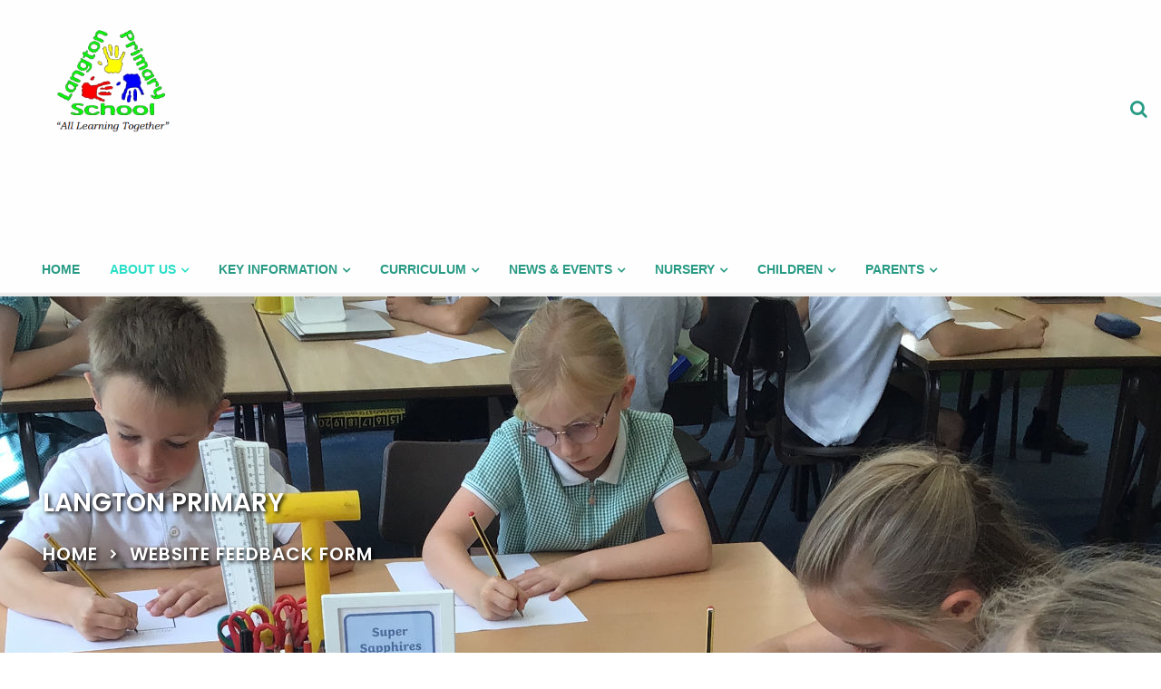

--- FILE ---
content_type: text/html; charset=UTF-8
request_url: https://www.langton.n-yorks.sch.uk/website-feedback-form/
body_size: 28801
content:
<!doctype html>
<html lang="en-GB">
<head>
	<meta charset="UTF-8">
	<meta name="viewport" content="width=device-width, initial-scale=1">
	<link rel="profile" href="https://gmpg.org/xfn/11">
	        <style>
            :root {
                        }

                    </style>
		<meta name='robots' content='index, follow, max-image-preview:large, max-snippet:-1, max-video-preview:-1' />
	<style>img:is([sizes="auto" i], [sizes^="auto," i]) { contain-intrinsic-size: 3000px 1500px }</style>
	<script id="cookie-law-info-gcm-var-js">
var _ckyGcm = {"status":true,"default_settings":[{"analytics":"denied","advertisement":"denied","functional":"denied","necessary":"granted","ad_user_data":"denied","ad_personalization":"denied","regions":"All"}],"wait_for_update":2000,"url_passthrough":false,"ads_data_redaction":false};
</script>
<script id="cookie-law-info-gcm-js" type="text/javascript" src="https://www.langton.n-yorks.sch.uk/wp-content/plugins/cookie-law-info/lite/frontend/js/gcm.min.js"></script>
<script id="cookieyes" type="text/javascript" src="https://cdn-cookieyes.com/client_data/0cb720e7da1831075b20d392/script.js"></script><meta name="dlm-version" content="5.1.5">
	<!-- This site is optimized with the Yoast SEO plugin v26.2 - https://yoast.com/wordpress/plugins/seo/ -->
	<title>Website Feedback Form - Langton Primary</title><link rel="preload" data-rocket-preload as="image" href="https://www.langton.n-yorks.sch.uk/wp-content/uploads/2022/07/banner7.jpg" fetchpriority="high"><link rel="preload" data-rocket-preload as="style" href="https://fonts.googleapis.com/css?family=Open%20Sans%3A300%2C400%2C500%2C600%2C700%2C800%2C300italic%2C400italic%2C500italic%2C600italic%2C700italic%2C800italic%7CPoppins%3A100%2C200%2C300%2C400%2C500%2C600%2C700%2C800%2C900%2C100italic%2C200italic%2C300italic%2C400italic%2C500italic%2C600italic%2C700italic%2C800italic%2C900italic%7CRubik%3A400&#038;display=swap" /><link rel="stylesheet" href="https://fonts.googleapis.com/css?family=Open%20Sans%3A300%2C400%2C500%2C600%2C700%2C800%2C300italic%2C400italic%2C500italic%2C600italic%2C700italic%2C800italic%7CPoppins%3A100%2C200%2C300%2C400%2C500%2C600%2C700%2C800%2C900%2C100italic%2C200italic%2C300italic%2C400italic%2C500italic%2C600italic%2C700italic%2C800italic%2C900italic%7CRubik%3A400&#038;display=swap" media="print" onload="this.media='all'" /><noscript><link rel="stylesheet" href="https://fonts.googleapis.com/css?family=Open%20Sans%3A300%2C400%2C500%2C600%2C700%2C800%2C300italic%2C400italic%2C500italic%2C600italic%2C700italic%2C800italic%7CPoppins%3A100%2C200%2C300%2C400%2C500%2C600%2C700%2C800%2C900%2C100italic%2C200italic%2C300italic%2C400italic%2C500italic%2C600italic%2C700italic%2C800italic%2C900italic%7CRubik%3A400&#038;display=swap" /></noscript>
	<link rel="canonical" href="https://www.langton.n-yorks.sch.uk/website-feedback-form/" />
	<meta property="og:locale" content="en_GB" />
	<meta property="og:type" content="article" />
	<meta property="og:title" content="Website Feedback Form - Langton Primary" />
	<meta property="og:url" content="https://www.langton.n-yorks.sch.uk/website-feedback-form/" />
	<meta property="og:site_name" content="Langton Primary" />
	<meta property="article:modified_time" content="2022-07-12T10:53:23+00:00" />
	<meta property="og:image" content="https://www.langton.n-yorks.sch.uk/wp-content/uploads/2022/07/banner7.jpg" />
	<meta property="og:image:width" content="1920" />
	<meta property="og:image:height" content="400" />
	<meta property="og:image:type" content="image/jpeg" />
	<meta name="twitter:card" content="summary_large_image" />
	<meta name="twitter:label1" content="Estimated reading time" />
	<meta name="twitter:data1" content="1 minute" />
	<script type="application/ld+json" class="yoast-schema-graph">{"@context":"https://schema.org","@graph":[{"@type":"WebPage","@id":"https://www.langton.n-yorks.sch.uk/website-feedback-form/","url":"https://www.langton.n-yorks.sch.uk/website-feedback-form/","name":"Website Feedback Form - Langton Primary","isPartOf":{"@id":"https://www.langton.n-yorks.sch.uk/#website"},"primaryImageOfPage":{"@id":"https://www.langton.n-yorks.sch.uk/website-feedback-form/#primaryimage"},"image":{"@id":"https://www.langton.n-yorks.sch.uk/website-feedback-form/#primaryimage"},"thumbnailUrl":"https://www.langton.n-yorks.sch.uk/wp-content/uploads/2022/07/banner7.jpg","datePublished":"2022-03-21T15:49:57+00:00","dateModified":"2022-07-12T10:53:23+00:00","breadcrumb":{"@id":"https://www.langton.n-yorks.sch.uk/website-feedback-form/#breadcrumb"},"inLanguage":"en-GB","potentialAction":[{"@type":"ReadAction","target":["https://www.langton.n-yorks.sch.uk/website-feedback-form/"]}]},{"@type":"ImageObject","inLanguage":"en-GB","@id":"https://www.langton.n-yorks.sch.uk/website-feedback-form/#primaryimage","url":"https://www.langton.n-yorks.sch.uk/wp-content/uploads/2022/07/banner7.jpg","contentUrl":"https://www.langton.n-yorks.sch.uk/wp-content/uploads/2022/07/banner7.jpg","width":1920,"height":400},{"@type":"BreadcrumbList","@id":"https://www.langton.n-yorks.sch.uk/website-feedback-form/#breadcrumb","itemListElement":[{"@type":"ListItem","position":1,"name":"Home","item":"https://www.langton.n-yorks.sch.uk/"},{"@type":"ListItem","position":2,"name":"Website Feedback Form"}]},{"@type":"WebSite","@id":"https://www.langton.n-yorks.sch.uk/#website","url":"https://www.langton.n-yorks.sch.uk/","name":"Langton Primary","description":"","potentialAction":[{"@type":"SearchAction","target":{"@type":"EntryPoint","urlTemplate":"https://www.langton.n-yorks.sch.uk/?s={search_term_string}"},"query-input":{"@type":"PropertyValueSpecification","valueRequired":true,"valueName":"search_term_string"}}],"inLanguage":"en-GB"}]}</script>
	<!-- / Yoast SEO plugin. -->


<link rel='dns-prefetch' href='//fonts.googleapis.com' />
<link href='https://fonts.gstatic.com' crossorigin rel='preconnect' />
<link rel="alternate" type="application/rss+xml" title="Langton Primary &raquo; Feed" href="https://www.langton.n-yorks.sch.uk/feed/" />
<link rel="alternate" type="text/calendar" title="Langton Primary &raquo; iCal Feed" href="https://www.langton.n-yorks.sch.uk/events-calendar/?ical=1" />
		<!-- This site uses the Google Analytics by MonsterInsights plugin v9.4.0 - Using Analytics tracking - https://www.monsterinsights.com/ -->
							<script src="//www.googletagmanager.com/gtag/js?id=G-Y7FDT9R0M9"  data-cfasync="false" data-wpfc-render="false" type="text/javascript" async></script>
			<script data-cfasync="false" data-wpfc-render="false" type="text/javascript">
				var mi_version = '9.4.0';
				var mi_track_user = true;
				var mi_no_track_reason = '';
								var MonsterInsightsDefaultLocations = {"page_location":"https:\/\/www.langton.n-yorks.sch.uk\/website-feedback-form\/"};
				if ( typeof MonsterInsightsPrivacyGuardFilter === 'function' ) {
					var MonsterInsightsLocations = (typeof MonsterInsightsExcludeQuery === 'object') ? MonsterInsightsPrivacyGuardFilter( MonsterInsightsExcludeQuery ) : MonsterInsightsPrivacyGuardFilter( MonsterInsightsDefaultLocations );
				} else {
					var MonsterInsightsLocations = (typeof MonsterInsightsExcludeQuery === 'object') ? MonsterInsightsExcludeQuery : MonsterInsightsDefaultLocations;
				}

								var disableStrs = [
										'ga-disable-G-Y7FDT9R0M9',
									];

				/* Function to detect opted out users */
				function __gtagTrackerIsOptedOut() {
					for (var index = 0; index < disableStrs.length; index++) {
						if (document.cookie.indexOf(disableStrs[index] + '=true') > -1) {
							return true;
						}
					}

					return false;
				}

				/* Disable tracking if the opt-out cookie exists. */
				if (__gtagTrackerIsOptedOut()) {
					for (var index = 0; index < disableStrs.length; index++) {
						window[disableStrs[index]] = true;
					}
				}

				/* Opt-out function */
				function __gtagTrackerOptout() {
					for (var index = 0; index < disableStrs.length; index++) {
						document.cookie = disableStrs[index] + '=true; expires=Thu, 31 Dec 2099 23:59:59 UTC; path=/';
						window[disableStrs[index]] = true;
					}
				}

				if ('undefined' === typeof gaOptout) {
					function gaOptout() {
						__gtagTrackerOptout();
					}
				}
								window.dataLayer = window.dataLayer || [];

				window.MonsterInsightsDualTracker = {
					helpers: {},
					trackers: {},
				};
				if (mi_track_user) {
					function __gtagDataLayer() {
						dataLayer.push(arguments);
					}

					function __gtagTracker(type, name, parameters) {
						if (!parameters) {
							parameters = {};
						}

						if (parameters.send_to) {
							__gtagDataLayer.apply(null, arguments);
							return;
						}

						if (type === 'event') {
														parameters.send_to = monsterinsights_frontend.v4_id;
							var hookName = name;
							if (typeof parameters['event_category'] !== 'undefined') {
								hookName = parameters['event_category'] + ':' + name;
							}

							if (typeof MonsterInsightsDualTracker.trackers[hookName] !== 'undefined') {
								MonsterInsightsDualTracker.trackers[hookName](parameters);
							} else {
								__gtagDataLayer('event', name, parameters);
							}
							
						} else {
							__gtagDataLayer.apply(null, arguments);
						}
					}

					__gtagTracker('js', new Date());
					__gtagTracker('set', {
						'developer_id.dZGIzZG': true,
											});
					if ( MonsterInsightsLocations.page_location ) {
						__gtagTracker('set', MonsterInsightsLocations);
					}
										__gtagTracker('config', 'G-Y7FDT9R0M9', {"forceSSL":"true","link_attribution":"true"} );
															window.gtag = __gtagTracker;										(function () {
						/* https://developers.google.com/analytics/devguides/collection/analyticsjs/ */
						/* ga and __gaTracker compatibility shim. */
						var noopfn = function () {
							return null;
						};
						var newtracker = function () {
							return new Tracker();
						};
						var Tracker = function () {
							return null;
						};
						var p = Tracker.prototype;
						p.get = noopfn;
						p.set = noopfn;
						p.send = function () {
							var args = Array.prototype.slice.call(arguments);
							args.unshift('send');
							__gaTracker.apply(null, args);
						};
						var __gaTracker = function () {
							var len = arguments.length;
							if (len === 0) {
								return;
							}
							var f = arguments[len - 1];
							if (typeof f !== 'object' || f === null || typeof f.hitCallback !== 'function') {
								if ('send' === arguments[0]) {
									var hitConverted, hitObject = false, action;
									if ('event' === arguments[1]) {
										if ('undefined' !== typeof arguments[3]) {
											hitObject = {
												'eventAction': arguments[3],
												'eventCategory': arguments[2],
												'eventLabel': arguments[4],
												'value': arguments[5] ? arguments[5] : 1,
											}
										}
									}
									if ('pageview' === arguments[1]) {
										if ('undefined' !== typeof arguments[2]) {
											hitObject = {
												'eventAction': 'page_view',
												'page_path': arguments[2],
											}
										}
									}
									if (typeof arguments[2] === 'object') {
										hitObject = arguments[2];
									}
									if (typeof arguments[5] === 'object') {
										Object.assign(hitObject, arguments[5]);
									}
									if ('undefined' !== typeof arguments[1].hitType) {
										hitObject = arguments[1];
										if ('pageview' === hitObject.hitType) {
											hitObject.eventAction = 'page_view';
										}
									}
									if (hitObject) {
										action = 'timing' === arguments[1].hitType ? 'timing_complete' : hitObject.eventAction;
										hitConverted = mapArgs(hitObject);
										__gtagTracker('event', action, hitConverted);
									}
								}
								return;
							}

							function mapArgs(args) {
								var arg, hit = {};
								var gaMap = {
									'eventCategory': 'event_category',
									'eventAction': 'event_action',
									'eventLabel': 'event_label',
									'eventValue': 'event_value',
									'nonInteraction': 'non_interaction',
									'timingCategory': 'event_category',
									'timingVar': 'name',
									'timingValue': 'value',
									'timingLabel': 'event_label',
									'page': 'page_path',
									'location': 'page_location',
									'title': 'page_title',
									'referrer' : 'page_referrer',
								};
								for (arg in args) {
																		if (!(!args.hasOwnProperty(arg) || !gaMap.hasOwnProperty(arg))) {
										hit[gaMap[arg]] = args[arg];
									} else {
										hit[arg] = args[arg];
									}
								}
								return hit;
							}

							try {
								f.hitCallback();
							} catch (ex) {
							}
						};
						__gaTracker.create = newtracker;
						__gaTracker.getByName = newtracker;
						__gaTracker.getAll = function () {
							return [];
						};
						__gaTracker.remove = noopfn;
						__gaTracker.loaded = true;
						window['__gaTracker'] = __gaTracker;
					})();
									} else {
										console.log("");
					(function () {
						function __gtagTracker() {
							return null;
						}

						window['__gtagTracker'] = __gtagTracker;
						window['gtag'] = __gtagTracker;
					})();
									}
			</script>
				<!-- / Google Analytics by MonsterInsights -->
		<link rel='stylesheet' id='pt-cv-public-style-css' href='https://www.langton.n-yorks.sch.uk/wp-content/plugins/content-views-query-and-display-post-page/public/assets/css/cv.css?ver=4.2' type='text/css' media='all' />
<style id='wp-emoji-styles-inline-css' type='text/css'>

	img.wp-smiley, img.emoji {
		display: inline !important;
		border: none !important;
		box-shadow: none !important;
		height: 1em !important;
		width: 1em !important;
		margin: 0 0.07em !important;
		vertical-align: -0.1em !important;
		background: none !important;
		padding: 0 !important;
	}
</style>
<link rel='stylesheet' id='wp-block-library-css' href='https://www.langton.n-yorks.sch.uk/wp-includes/css/dist/block-library/style.min.css?ver=6.8.3' type='text/css' media='all' />
<style id='classic-theme-styles-inline-css' type='text/css'>
/*! This file is auto-generated */
.wp-block-button__link{color:#fff;background-color:#32373c;border-radius:9999px;box-shadow:none;text-decoration:none;padding:calc(.667em + 2px) calc(1.333em + 2px);font-size:1.125em}.wp-block-file__button{background:#32373c;color:#fff;text-decoration:none}
</style>
<link rel='stylesheet' id='wp-components-css' href='https://www.langton.n-yorks.sch.uk/wp-includes/css/dist/components/style.min.css?ver=6.8.3' type='text/css' media='all' />
<link rel='stylesheet' id='wp-preferences-css' href='https://www.langton.n-yorks.sch.uk/wp-includes/css/dist/preferences/style.min.css?ver=6.8.3' type='text/css' media='all' />
<link rel='stylesheet' id='wp-block-editor-css' href='https://www.langton.n-yorks.sch.uk/wp-includes/css/dist/block-editor/style.min.css?ver=6.8.3' type='text/css' media='all' />
<link rel='stylesheet' id='wp-reusable-blocks-css' href='https://www.langton.n-yorks.sch.uk/wp-includes/css/dist/reusable-blocks/style.min.css?ver=6.8.3' type='text/css' media='all' />
<link rel='stylesheet' id='wp-patterns-css' href='https://www.langton.n-yorks.sch.uk/wp-includes/css/dist/patterns/style.min.css?ver=6.8.3' type='text/css' media='all' />
<link rel='stylesheet' id='wp-editor-css' href='https://www.langton.n-yorks.sch.uk/wp-includes/css/dist/editor/style.min.css?ver=6.8.3' type='text/css' media='all' />
<link rel='stylesheet' id='sld_block-cgb-style-css-css' href='https://www.langton.n-yorks.sch.uk/wp-content/plugins/simple-link-directory/gutenberg/sld-block/dist/blocks.style.build.css?ver=6.8.3' type='text/css' media='all' />
<style id='global-styles-inline-css' type='text/css'>
:root{--wp--preset--aspect-ratio--square: 1;--wp--preset--aspect-ratio--4-3: 4/3;--wp--preset--aspect-ratio--3-4: 3/4;--wp--preset--aspect-ratio--3-2: 3/2;--wp--preset--aspect-ratio--2-3: 2/3;--wp--preset--aspect-ratio--16-9: 16/9;--wp--preset--aspect-ratio--9-16: 9/16;--wp--preset--color--black: #000000;--wp--preset--color--cyan-bluish-gray: #abb8c3;--wp--preset--color--white: #ffffff;--wp--preset--color--pale-pink: #f78da7;--wp--preset--color--vivid-red: #cf2e2e;--wp--preset--color--luminous-vivid-orange: #ff6900;--wp--preset--color--luminous-vivid-amber: #fcb900;--wp--preset--color--light-green-cyan: #7bdcb5;--wp--preset--color--vivid-green-cyan: #00d084;--wp--preset--color--pale-cyan-blue: #8ed1fc;--wp--preset--color--vivid-cyan-blue: #0693e3;--wp--preset--color--vivid-purple: #9b51e0;--wp--preset--gradient--vivid-cyan-blue-to-vivid-purple: linear-gradient(135deg,rgba(6,147,227,1) 0%,rgb(155,81,224) 100%);--wp--preset--gradient--light-green-cyan-to-vivid-green-cyan: linear-gradient(135deg,rgb(122,220,180) 0%,rgb(0,208,130) 100%);--wp--preset--gradient--luminous-vivid-amber-to-luminous-vivid-orange: linear-gradient(135deg,rgba(252,185,0,1) 0%,rgba(255,105,0,1) 100%);--wp--preset--gradient--luminous-vivid-orange-to-vivid-red: linear-gradient(135deg,rgba(255,105,0,1) 0%,rgb(207,46,46) 100%);--wp--preset--gradient--very-light-gray-to-cyan-bluish-gray: linear-gradient(135deg,rgb(238,238,238) 0%,rgb(169,184,195) 100%);--wp--preset--gradient--cool-to-warm-spectrum: linear-gradient(135deg,rgb(74,234,220) 0%,rgb(151,120,209) 20%,rgb(207,42,186) 40%,rgb(238,44,130) 60%,rgb(251,105,98) 80%,rgb(254,248,76) 100%);--wp--preset--gradient--blush-light-purple: linear-gradient(135deg,rgb(255,206,236) 0%,rgb(152,150,240) 100%);--wp--preset--gradient--blush-bordeaux: linear-gradient(135deg,rgb(254,205,165) 0%,rgb(254,45,45) 50%,rgb(107,0,62) 100%);--wp--preset--gradient--luminous-dusk: linear-gradient(135deg,rgb(255,203,112) 0%,rgb(199,81,192) 50%,rgb(65,88,208) 100%);--wp--preset--gradient--pale-ocean: linear-gradient(135deg,rgb(255,245,203) 0%,rgb(182,227,212) 50%,rgb(51,167,181) 100%);--wp--preset--gradient--electric-grass: linear-gradient(135deg,rgb(202,248,128) 0%,rgb(113,206,126) 100%);--wp--preset--gradient--midnight: linear-gradient(135deg,rgb(2,3,129) 0%,rgb(40,116,252) 100%);--wp--preset--font-size--small: 13px;--wp--preset--font-size--medium: 20px;--wp--preset--font-size--large: 36px;--wp--preset--font-size--x-large: 42px;--wp--preset--spacing--20: 0.44rem;--wp--preset--spacing--30: 0.67rem;--wp--preset--spacing--40: 1rem;--wp--preset--spacing--50: 1.5rem;--wp--preset--spacing--60: 2.25rem;--wp--preset--spacing--70: 3.38rem;--wp--preset--spacing--80: 5.06rem;--wp--preset--shadow--natural: 6px 6px 9px rgba(0, 0, 0, 0.2);--wp--preset--shadow--deep: 12px 12px 50px rgba(0, 0, 0, 0.4);--wp--preset--shadow--sharp: 6px 6px 0px rgba(0, 0, 0, 0.2);--wp--preset--shadow--outlined: 6px 6px 0px -3px rgba(255, 255, 255, 1), 6px 6px rgba(0, 0, 0, 1);--wp--preset--shadow--crisp: 6px 6px 0px rgba(0, 0, 0, 1);}:where(.is-layout-flex){gap: 0.5em;}:where(.is-layout-grid){gap: 0.5em;}body .is-layout-flex{display: flex;}.is-layout-flex{flex-wrap: wrap;align-items: center;}.is-layout-flex > :is(*, div){margin: 0;}body .is-layout-grid{display: grid;}.is-layout-grid > :is(*, div){margin: 0;}:where(.wp-block-columns.is-layout-flex){gap: 2em;}:where(.wp-block-columns.is-layout-grid){gap: 2em;}:where(.wp-block-post-template.is-layout-flex){gap: 1.25em;}:where(.wp-block-post-template.is-layout-grid){gap: 1.25em;}.has-black-color{color: var(--wp--preset--color--black) !important;}.has-cyan-bluish-gray-color{color: var(--wp--preset--color--cyan-bluish-gray) !important;}.has-white-color{color: var(--wp--preset--color--white) !important;}.has-pale-pink-color{color: var(--wp--preset--color--pale-pink) !important;}.has-vivid-red-color{color: var(--wp--preset--color--vivid-red) !important;}.has-luminous-vivid-orange-color{color: var(--wp--preset--color--luminous-vivid-orange) !important;}.has-luminous-vivid-amber-color{color: var(--wp--preset--color--luminous-vivid-amber) !important;}.has-light-green-cyan-color{color: var(--wp--preset--color--light-green-cyan) !important;}.has-vivid-green-cyan-color{color: var(--wp--preset--color--vivid-green-cyan) !important;}.has-pale-cyan-blue-color{color: var(--wp--preset--color--pale-cyan-blue) !important;}.has-vivid-cyan-blue-color{color: var(--wp--preset--color--vivid-cyan-blue) !important;}.has-vivid-purple-color{color: var(--wp--preset--color--vivid-purple) !important;}.has-black-background-color{background-color: var(--wp--preset--color--black) !important;}.has-cyan-bluish-gray-background-color{background-color: var(--wp--preset--color--cyan-bluish-gray) !important;}.has-white-background-color{background-color: var(--wp--preset--color--white) !important;}.has-pale-pink-background-color{background-color: var(--wp--preset--color--pale-pink) !important;}.has-vivid-red-background-color{background-color: var(--wp--preset--color--vivid-red) !important;}.has-luminous-vivid-orange-background-color{background-color: var(--wp--preset--color--luminous-vivid-orange) !important;}.has-luminous-vivid-amber-background-color{background-color: var(--wp--preset--color--luminous-vivid-amber) !important;}.has-light-green-cyan-background-color{background-color: var(--wp--preset--color--light-green-cyan) !important;}.has-vivid-green-cyan-background-color{background-color: var(--wp--preset--color--vivid-green-cyan) !important;}.has-pale-cyan-blue-background-color{background-color: var(--wp--preset--color--pale-cyan-blue) !important;}.has-vivid-cyan-blue-background-color{background-color: var(--wp--preset--color--vivid-cyan-blue) !important;}.has-vivid-purple-background-color{background-color: var(--wp--preset--color--vivid-purple) !important;}.has-black-border-color{border-color: var(--wp--preset--color--black) !important;}.has-cyan-bluish-gray-border-color{border-color: var(--wp--preset--color--cyan-bluish-gray) !important;}.has-white-border-color{border-color: var(--wp--preset--color--white) !important;}.has-pale-pink-border-color{border-color: var(--wp--preset--color--pale-pink) !important;}.has-vivid-red-border-color{border-color: var(--wp--preset--color--vivid-red) !important;}.has-luminous-vivid-orange-border-color{border-color: var(--wp--preset--color--luminous-vivid-orange) !important;}.has-luminous-vivid-amber-border-color{border-color: var(--wp--preset--color--luminous-vivid-amber) !important;}.has-light-green-cyan-border-color{border-color: var(--wp--preset--color--light-green-cyan) !important;}.has-vivid-green-cyan-border-color{border-color: var(--wp--preset--color--vivid-green-cyan) !important;}.has-pale-cyan-blue-border-color{border-color: var(--wp--preset--color--pale-cyan-blue) !important;}.has-vivid-cyan-blue-border-color{border-color: var(--wp--preset--color--vivid-cyan-blue) !important;}.has-vivid-purple-border-color{border-color: var(--wp--preset--color--vivid-purple) !important;}.has-vivid-cyan-blue-to-vivid-purple-gradient-background{background: var(--wp--preset--gradient--vivid-cyan-blue-to-vivid-purple) !important;}.has-light-green-cyan-to-vivid-green-cyan-gradient-background{background: var(--wp--preset--gradient--light-green-cyan-to-vivid-green-cyan) !important;}.has-luminous-vivid-amber-to-luminous-vivid-orange-gradient-background{background: var(--wp--preset--gradient--luminous-vivid-amber-to-luminous-vivid-orange) !important;}.has-luminous-vivid-orange-to-vivid-red-gradient-background{background: var(--wp--preset--gradient--luminous-vivid-orange-to-vivid-red) !important;}.has-very-light-gray-to-cyan-bluish-gray-gradient-background{background: var(--wp--preset--gradient--very-light-gray-to-cyan-bluish-gray) !important;}.has-cool-to-warm-spectrum-gradient-background{background: var(--wp--preset--gradient--cool-to-warm-spectrum) !important;}.has-blush-light-purple-gradient-background{background: var(--wp--preset--gradient--blush-light-purple) !important;}.has-blush-bordeaux-gradient-background{background: var(--wp--preset--gradient--blush-bordeaux) !important;}.has-luminous-dusk-gradient-background{background: var(--wp--preset--gradient--luminous-dusk) !important;}.has-pale-ocean-gradient-background{background: var(--wp--preset--gradient--pale-ocean) !important;}.has-electric-grass-gradient-background{background: var(--wp--preset--gradient--electric-grass) !important;}.has-midnight-gradient-background{background: var(--wp--preset--gradient--midnight) !important;}.has-small-font-size{font-size: var(--wp--preset--font-size--small) !important;}.has-medium-font-size{font-size: var(--wp--preset--font-size--medium) !important;}.has-large-font-size{font-size: var(--wp--preset--font-size--large) !important;}.has-x-large-font-size{font-size: var(--wp--preset--font-size--x-large) !important;}
:where(.wp-block-post-template.is-layout-flex){gap: 1.25em;}:where(.wp-block-post-template.is-layout-grid){gap: 1.25em;}
:where(.wp-block-columns.is-layout-flex){gap: 2em;}:where(.wp-block-columns.is-layout-grid){gap: 2em;}
:root :where(.wp-block-pullquote){font-size: 1.5em;line-height: 1.6;}
</style>
<link rel='stylesheet' id='ctf_styles-css' href='https://www.langton.n-yorks.sch.uk/wp-content/plugins/custom-twitter-feeds/css/ctf-styles.min.css?ver=2.3.1' type='text/css' media='all' />
<link rel='stylesheet' id='foobox-free-min-css' href='https://www.langton.n-yorks.sch.uk/wp-content/plugins/foobox-image-lightbox/free/css/foobox.free.min.css?ver=2.7.35' type='text/css' media='all' />
<link rel='stylesheet' id='rt-megamenu-front-end-style-css' href='https://www.langton.n-yorks.sch.uk/wp-content/plugins/radiantthemes-mega-menu/assets/css/rt-megamenu.css?ver=6.8.3' type='text/css' media='all' />
<link rel='stylesheet' id='rs-plugin-settings-css' href='https://www.langton.n-yorks.sch.uk/wp-content/plugins/revslider/public/assets/css/rs6.css?ver=6.4.6' type='text/css' media='all' />
<style id='rs-plugin-settings-inline-css' type='text/css'>
#rs-demo-id {}
</style>
<link rel='stylesheet' id='rt-fontawsome-css' href='https://www.langton.n-yorks.sch.uk/wp-content/plugins/the-post-grid/assets/vendor/font-awesome/css/font-awesome.min.css?ver=7.8.7' type='text/css' media='all' />
<link rel='stylesheet' id='rt-tpg-css' href='https://www.langton.n-yorks.sch.uk/wp-content/plugins/the-post-grid-pro/assets/css/thepostgrid.min.css?ver=7.7.12' type='text/css' media='all' />
<link rel='stylesheet' id='sp_team_magnific-css' href='https://www.langton.n-yorks.sch.uk/wp-content/plugins/wp-team-pro/src/Frontend/css/magnific-popup.min.css?ver=2.2.10' type='text/css' media='all' />
<link rel='stylesheet' id='sp_team_fontawesome-css' href='https://www.langton.n-yorks.sch.uk/wp-content/plugins/wp-team-pro/src/Frontend/css/font-awesome.min.css?ver=2.2.10' type='text/css' media='all' />
<link rel='stylesheet' id='sp_team_fontello-css' href='https://www.langton.n-yorks.sch.uk/wp-content/plugins/wp-team-pro/src/Frontend/css/fontello.min.css?ver=2.2.10' type='text/css' media='all' />
<link rel='stylesheet' id='sp_team_swiper-css' href='https://www.langton.n-yorks.sch.uk/wp-content/plugins/wp-team-pro/src/Frontend/css/swiper.min.css?ver=2.2.10' type='text/css' media='all' />
<link rel='stylesheet' id='sp_team_bxslider-css' href='https://www.langton.n-yorks.sch.uk/wp-content/plugins/wp-team-pro/src/Frontend/css/jquery.bxslider.min.css?ver=2.2.10' type='text/css' media='all' />
<link rel='stylesheet' id='sp_team_animate-css' href='https://www.langton.n-yorks.sch.uk/wp-content/plugins/wp-team-pro/src/Frontend/css/animate.min.css?ver=2.2.10' type='text/css' media='all' />
<link rel='stylesheet' id='wp-team-pro-css' href='https://www.langton.n-yorks.sch.uk/wp-content/plugins/wp-team-pro/src/Frontend/css/public.min.css?ver=2.2.10' type='text/css' media='all' />
<style id='wp-team-pro-inline-css' type='text/css'>
@media only screen and (min-width: 320px) {
		.sptp-row .sptp-col-xs-1 {
			-webkit-box-flex: 0;
			-ms-flex: 0 0 100%;
			flex: 0 0 100%;
			max-width: 100%;
		}
		.sptp-row .sptp-col-xs-2 {
			-webkit-box-flex: 0;
			-ms-flex: 0 0 50%;
			flex: 0 0 50%;
			max-width: 50%;
		}
		.sptp-row .sptp-col-xs-3 {
			-webkit-box-flex: 0;
			-ms-flex: 0 0 33.2222%;
			flex: 0 0 33.2222%;
			max-width: 33.222%;
		}
		.sptp-row .sptp-col-xs-4 {
			-webkit-box-flex: 0;
			-ms-flex: 0 0 25%;
			flex: 0 0 25%;
			max-width: 25%;
		}
		.sptp-row .sptp-col-xs-5 {
			-webkit-box-flex: 0;
			-ms-flex: 0 0 20%;
			flex: 0 0 20%;
			max-width: 20%;
		}
		.sptp-row .sptp-col-xs-6 {
			-webkit-box-flex: 0;
			-ms-flex: 0 0 16.6666%;
			flex: 0 0 16.66666%;
			max-width: 16.66666%;
		}
		.sptp-row .sptp-col-xs-7 {
			-webkit-box-flex: 0;
			-ms-flex: 0 0 14.28571428%;
			flex: 0 0 14.28571428%;
			max-width: 14.28571428%;
		}
		.sptp-row .sptp-col-xs-8 {
			-webkit-box-flex: 0;
			-ms-flex: 0 0 12.5%;
			flex: 0 0 12.5%;
			max-width: 12.5%;
		}
	}@media only screen and (min-width: 768px) {
		.sptp-row .sptp-col-sm-1 {
			-webkit-box-flex: 0;
			-ms-flex: 0 0 100%;
			flex: 0 0 100%;
			max-width: 100%;
		}
		.sptp-row .sptp-col-sm-2 {
			-webkit-box-flex: 0;
			-ms-flex: 0 0 50%;
			flex: 0 0 50%;
			max-width: 50%;
		}
		.sptp-row .sptp-col-sm-3 {
			-webkit-box-flex: 0;
			-ms-flex: 0 0 33.333%;
			flex: 0 0 33.333%;
			max-width: 33.333%;
		}
		.sptp-row .sptp-col-sm-4 {
			-webkit-box-flex: 0;
			-ms-flex: 0 0 25%;
			flex: 0 0 25%;
			max-width: 25%;
		}
		.sptp-row .sptp-col-sm-5 {
			-webkit-box-flex: 0;
			-ms-flex: 0 0 20%;
			flex: 0 0 20%;
			max-width: 20%;
		}
		.sptp-row .sptp-col-sm-6 {
			-webkit-box-flex: 0;
			-ms-flex: 0 0 16.6667%;
			flex: 0 0 16.6667%;
			max-width: 16.6667%;
		}
		.sptp-row .sptp-col-sm-7 {
			-webkit-box-flex: 0;
			-ms-flex: 0 0 14.28571428%;
			flex: 0 0 14.28571428%;
			max-width: 14.28571428%;
		}
		.sptp-row .sptp-col-sm-8 {
			-webkit-box-flex: 0;
			-ms-flex: 0 0 12.5%;
			flex: 0 0 12.5%;
			max-width: 12.5%;
		}
	}@media only screen and (min-width: 1024px) {
		.sptp-row .sptp-col-md-1 {
			-webkit-box-flex: 0;
			-ms-flex: 0 0 100%;
			flex: 0 0 100%;
			max-width: 100%;
		}
		.sptp-row .sptp-col-md-2 {
			-webkit-box-flex: 0;
			-ms-flex: 0 0 50%;
			flex: 0 0 50%;
			max-width: 50%;
		}
		.sptp-row .sptp-col-md-2-half {
			-webkit-box-flex: 0;
			-ms-flex: 0 0 70%;
			flex: 0 0 70%;
			max-width: 70%;
		}
		.sptp-row .sptp-col-md-3 {
			-webkit-box-flex: 0;
			-ms-flex: 0 0 33.22222222%;
			flex: 0 0 33.22222222%;
			max-width: 33.22222222%;
		}
		.sptp-row .sptp-col-md-4 {
			-webkit-box-flex: 0;
			-ms-flex: 0 0 25%;
			flex: 0 0 25%;
			max-width: 25%;
		}
		.sptp-row .sptp-col-md-5 {
			-webkit-box-flex: 0;
			-ms-flex: 0 0 20%;
			flex: 0 0 20%;
			max-width: 20%;
		}
		.sptp-row .sptp-col-md-6 {
			-webkit-box-flex: 0;
			-ms-flex: 0 0 16.6667%;
			flex: 0 0 16.6667%;
			max-width: 16.6667%;
		}
		.sptp-row .sptp-col-md-7 {
			-webkit-box-flex: 0;
			-ms-flex: 0 0 14.28571428%;
			flex: 0 0 14.28571428%;
			max-width: 14.28571428%;
		}
		.sptp-row .sptp-col-md-8 {
			-webkit-box-flex: 0;
			-ms-flex: 0 0 12.5%;
			flex: 0 0 12.5%;
			max-width: 12.5%;
		}
	}@media only screen and (min-width: 1200px) {
		.sptp-row .sptp-col-lg-1 {
			-webkit-box-flex: 0;
			-ms-flex: 0 0 100%;
			flex: 0 0 100%;
			max-width: 100%;
		}
		.sptp-row .sptp-col-lg-2 {
			-webkit-box-flex: 0;
			-ms-flex: 0 0 50%;
			flex: 0 0 50%;
			max-width: 50%;
		}
		.sptp-row .sptp-col-lg-3 {
			-webkit-box-flex: 0;
			-ms-flex: 0 0 33.22222222%;
			flex: 0 0 33.22222222%;
			max-width: 33.22222222%;
		}
		.sptp-row .sptp-col-lg-4 {
			-webkit-box-flex: 0;
			-ms-flex: 0 0 25%;
			flex: 0 0 25%;
			max-width: 25%;
		}
		.sptp-row .sptp-col-lg-5 {
			-webkit-box-flex: 0;
			-ms-flex: 0 0 20%;
			flex: 0 0 20%;
			max-width: 20%;
		}
		.sptp-row .sptp-col-lg-6 {
			-webkit-box-flex: 0;
			-ms-flex: 0 0 16.6667%;
			flex: 0 0 16.6667%;
			max-width: 16.6667%;
		}
		.sptp-row .sptp-col-lg-7 {
			-webkit-box-flex: 0;
			-ms-flex: 0 0 14.28571428%;
			flex: 0 0 14.28571428%;
			max-width: 14.28571428%;
		}
		.sptp-row .sptp-col-lg-8 {
			-webkit-box-flex: 0;
			-ms-flex: 0 0 12.5%;
			flex: 0 0 12.5%;
			max-width: 12.5%;
		}
		.sptp-mosaic .sptp-col-lg-1.sptp-member:nth-child(2n) .sptp-member-avatar,
		.sptp-mosaic .sptp-col-lg-2.sptp-member:nth-child(4n) .sptp-member-avatar,
		.sptp-mosaic .sptp-col-lg-2.sptp-member:nth-child(4n-1) .sptp-member-avatar,
		.sptp-mosaic .sptp-col-lg-3.sptp-member:nth-child(6n) .sptp-member-avatar,
		.sptp-mosaic .sptp-col-lg-3.sptp-member:nth-child(6n-1) .sptp-member-avatar,
		.sptp-mosaic .sptp-col-lg-3.sptp-member:nth-child(6n-2) .sptp-member-avatar,
		.sptp-mosaic .sptp-col-lg-4.sptp-member:nth-child(8n) .sptp-member-avatar,
		.sptp-mosaic .sptp-col-lg-4.sptp-member:nth-child(8n-1) .sptp-member-avatar,
		.sptp-mosaic .sptp-col-lg-4.sptp-member:nth-child(8n-2) .sptp-member-avatar,
		.sptp-mosaic .sptp-col-lg-4.sptp-member:nth-child(8n-3) .sptp-member-avatar {
			-webkit-box-ordinal-group: 2 !important;
			-ms-flex-order: 1 !important;
			order: 1 !important;
		}
		.sptp-mosaic .sptp-col-lg-1.sptp-member:nth-child(2n) .sptp-arrow,
		.sptp-mosaic .sptp-col-lg-2.sptp-member:nth-child(4n) .sptp-arrow,
		.sptp-mosaic .sptp-col-lg-2.sptp-member:nth-child(4n-1) .sptp-arrow,
		.sptp-mosaic .sptp-col-lg-3.sptp-member:nth-child(6n) .sptp-arrow,
		.sptp-mosaic .sptp-col-lg-3.sptp-member:nth-child(6n-1) .sptp-arrow,
		.sptp-mosaic .sptp-col-lg-3.sptp-member:nth-child(6n-2) .sptp-arrow,
		.sptp-mosaic .sptp-col-lg-4.sptp-member:nth-child(8n) .sptp-arrow,
		.sptp-mosaic .sptp-col-lg-4.sptp-member:nth-child(8n-1) .sptp-arrow,
		.sptp-mosaic .sptp-col-lg-4.sptp-member:nth-child(8n-2) .sptp-arrow,
		.sptp-mosaic .sptp-col-lg-4.sptp-member:nth-child(8n-3) .sptp-arrow {
			left: auto;
			right: -20px;
			border-left-width: 20px;
			border-right-width: 0;
		}
	}
#sptp-7543 .filters-button-group{justify-content:center;}#sptp-7543 .filters-button-group button{color:#5e5e5e;border-color:#bbbbbb;background-color:#ffffff;}#sptp-7543 .filters-button-group button:hover{color:#ffffff;border-color:#63a37b;background-color:#63a37b;}#sptp-7543 .filters-button-group button.is-checked{color:#ffffff;border-color:#63a37b;background-color:#63a37b;}#sptp-7543 .filters-button-group button.is-checked:hover{color:#ffffff;background-color:#63a37b;}#sptp-7543 .sptp_select{text-align:right;}.wp-team-pro-preloader{opacity:0;}#sptp-7543 .sptp-content-on-image .sptp-content{padding:0px 0px 0px 0px;}#sptp-7543 .sptp-content-on-image:hover>.sptp-content{-webkit-animation: 1s;animation: 1s;}#sptp-7543 .sptp-content-on-image .caption{}#sptp-7543 .border-bg-around-member{border:0px none #ddd;border-radius:0px;background-color:transparent;}#sptp-7543 .border-bg-around-member:hover{border-color:#aaa;}#sptp-7543 .sptp-icon-on-image:hover .sptp-icon{background-color:rgba(10,10,10,0.3);}#sptp-7543 .sptp-member-avatar-img:hover .sptp-icon{background-color:rgba(10,10,10,0.3);}#sptp-7543 .sptp-icon-on-image .fa{color:#FFFFFF;}#sptp-7543 .sptp-icon-on-image .fa:hover{color:#ffffff;}#sptp-7543 .sptp-member-avatar-img .fa{color:#FFFFFF;}#sptp-7543 .sptp-member-avatar-img .fa:hover{color:#ffffff;}#sptp-7543 .sp-team-pro-item .sptp-member{margin:12px 12px;padding:0px 0px 0px 0px;}#sptp-7543 .sptp-grid .sptp-content{padding:0px 0px 0px 0px;}#sptp-7543 .sptp-grid .caption{padding:8px;}#sptp-7543 .sptp-member-skill-progress{order:11;margin-top:6px;margin-bottom:12px;}#sptp-7543 .sptp-progress-text{color:#333333;font-family:Open Sans;font-style:normal;font-weight:400;font-size:13px;line-height:24px;text-transform:none;text-align:left;letter-spacing:px;}#sptp-7543 .sptp-progress-bar{background-color:#63a37b;}#sptp-7543 .sptp-progress-container{background-color:#c9dfd1;}#sptp-7543 .sptp-top{background-color:#63a37b;color:#ffffff;}#sptp-7543 .sptp-top:after{border-top-color:#63a37b;}#sptp-7543 .sptp-filter-load-more span, #sptp-7543 .sptp-post-load-more span, #sptp-7543 .sptp-post-pagination .page-numbers, #sptp-7543 .sptp-post-pagination .page-numbers, #sptp-7543 .sptp-post-pagination a.page-numbers, #sptp-7543 .sptp-post-pagination ul li span{color:#5e5e5e;background:#ffffff;border-color:#dddddd;}#sptp-7543 .sptp-filter-load-more span:hover, #sptp-7543 .sptp-post-load-more span:hover, #sptp-7543 .sptp-post-pagination .page-numbers.current, #sptp-7543 .sptp-post-pagination .page-numbers.current, #sptp-7543 .sptp-post-pagination a.page-numbers:hover, #sptp-7543 .sptp-post-pagination ul li span.current, #sptp-7543 .sptp-post-pagination ul li span:hover{color:#ffffff;background:#63a37b;border-color:#63a37b;}#sptp-7543 .sptp-post-pagination, #sptp-7543 .sptp-filter-load-more, #sptp-7543 .sptp-post-load-more{text-align:center;}#sptp-7543 .sptp-member-social{order:13;text-align:center;}#sptp-7543 .sptp-member-social li{margin: 0  0  0  0 ;}#sptp-7543 .sptp-member-social li a{border: 0 ;}#sptp-7543 .sptp-member-social li a:hover{}#sptp-7543 .sptp-member-name{order:2;}#sptp-7543 .sptp-member-name h2, #wrapper #sptp-7543 .sptp-member-name h2{color:#333333;font-family:Open Sans;font-style:normal;font-weight:600;font-size:18px;line-height:24px;text-align:center;text-transform:none;letter-spacing:0px;margin-top:12px;margin-bottom:0px;padding:0px;}#sptp-7543 .sptp-member-profession{order:3;}#sptp-7543 .sptp-member-profession h4{color:#333333;font-family:Open Sans;font-style:normal;font-weight:400;font-size:15px;line-height:18px;text-align:center;text-transform:none;letter-spacing:0px;margin-top:4px;margin-bottom:0px;}#sptp-7543 .sptp-member-avatar-img-area{padding:0 0 0 0 ;}#sptp-7543 .sptp-member-avatar-img{padding:0 0 0 0 ;box-shadow:none;border:1px solid #ddd;}#sptp-7543 .sptp-member.sptp-content-on-image.overlay_on_image .sptp-content{height:calc(100% - 0px * 2);width:calc(100% - 0px * 2);top:calc(0px * 2 / 2);}#sptp-7543 .sptp-member.sptp-content-on-image.overlay_on_image .sptp-content.lower.middle{top:50%;}#sptp-7543 .sptp-member-avatar-img:hover{border-color:#ddd;}#sptp-7543 .sptp-member-avatar-img img{-webkit-filter:grayscale(0);filter:grayscale(0);}#sptp-7543 .sptp-member-avatar-img:hover img{-webkit-filter:grayscale(0);filter:grayscale(0);}#sptp-7543 .sptp-member-avatar{order:1;}#sptp-7543 .sptp-member-desc{order:4;color:#333333;font-family:Open Sans;font-style:normal;font-weight:300;font-size:14px;line-height:22px;text-align:center;text-transform:none;letter-spacing:0px;margin-top:6px;margin-bottom:8px;}#sptp-7543.popup-open .sptp-pagination > .swiper-pagination-bullet.swiper-pagination-bullet-active{background-color: #63a37b;}#sptp-7543 .sptp-button-next:hover, #sptp-7543 .sptp-button-prev:hover{color: #63a37b;}#sptp-7543 .sptp-popup-header{background-color: #63a37b;}#sptp-7543.sp-team-pro.sptp-section.style-1.popup-open, #sptp-7543.sp-team-pro.sptp-section.style-2.popup-open, #sptp-7543.sp-team-pro.sptp-section.style-3.popup-open, #sptp-7543.sp-team-pro.sptp-section.style-4.popup-open{background-color:#ffffff;}#sptp-7543 .sptp-popup-content-main .sptp-member{margin:0;}#sptp-7543 .sptp-popup-items .sptp-member-social{text-align:center;}#sptp-7543.popup-open .sptp-member-name h2, #sptp-7543 .gridder-show .sptp-member-name h2, #wrapper #sptp-7543.popup-open .sptp-member-name h2{color:#333333;font-family:Open Sans;font-style:normal;font-weight:600;font-size:18px;line-height:24px;text-align:center;text-transform:none;letter-spacing:px;margin-top:12px;margin-bottom:0px;}#sptp-7543.popup-open .sptp-member-profession h4, #sptp-7543 .gridder-show .sptp-member-profession h4{color:#333333;font-family:Open Sans;font-style:normal;font-weight:400;font-size:15px;line-height:18px;text-align:center;text-transform:none;letter-spacing:0px;margin-top:4px;margin-bottom:0px;}#sptp-7543.popup-open .sptp-member-email, #sptp-7543 .gridder-show .sptp-member-email{text-align:center;margin-top:0px;margin-bottom:3px;}#sptp-7543.popup-open .sptp-member-email span, #sptp-7543 .gridder-show .sptp-member-email span{color:#333333;font-family:Open Sans;font-style:normal;font-weight:400;font-size:15px;line-height:20px;text-transform:none;letter-spacing:0px;}#sptp-7543.popup-open .sptp-member-email .fa, #sptp-7543 .gridder-show .sptp-member-email .fa{color:#333333;}#sptp-7543.popup-open .sptp-member-mobile, #sptp-7543 .gridder-show .sptp-member-mobile{text-align:center;margin-top:0px;margin-bottom:3px;}#sptp-7543.popup-open .sptp-member-mobile span, #sptp-7543 .gridder-show .sptp-member-mobile span{color:#333333;font-family:Open Sans;font-style:normal;font-weight:400;font-size:15px;line-height:20px;text-transform:none;letter-spacing:0px;}#sptp-7543.popup-open .sptp-member-mobile .fa, #sptp-7543 .gridder-show .sptp-member-mobile .fa{color:#333333;}#sptp-7543.popup-open .sptp-member-phone, #sptp-7543 .gridder-show .sptp-member-phone{text-align:center;margin-top:0px;margin-bottom:3px;}#sptp-7543.popup-open .sptp-member-phone span, #sptp-7543 .gridder-show .sptp-member-phone span{color:#333333;font-family:Open Sans;font-style:normal;font-weight:400;font-size:15px;line-height:20px;text-transform:none;letter-spacing:0px;}#sptp-7543.popup-open .sptp-member-phone .fa, #sptp-7543 .gridder-show .sptp-member-phone .fa{color:#333333;}#sptp-7543.popup-open .sptp-member-location, #sptp-7543 .gridder-show .sptp-member-location{text-align:center;margin-top:0px;margin-bottom:3px;}#sptp-7543.popup-open .sptp-member-location span, #sptp-7543 .gridder-show .sptp-member-location span{color:#333333;font-family:Open Sans;font-style:normal;font-weight:400;font-size:15px;line-height:20px;text-transform:none;letter-spacing:0px;}#sptp-7543.popup-open .sptp-member-location .fa, #sptp-7543 .gridder-show .sptp-member-location .fa{color:#333333;font-style:normal;font-weight:400;font-size:15px;line-height:20px;text-transform:none;letter-spacing:0px;}#sptp-7543.popup-open .sptp-member-website, #sptp-7543 .gridder-show .sptp-member-website{text-align:center;margin-top:0px;margin-bottom:3px;}#sptp-7543.popup-open .sptp-member-website span, #sptp-7543 .gridder-show .sptp-member-website span{color:#333333;font-family:Open Sans;font-style:normal;font-weight:400;font-size:15px;line-height:20px;text-transform:none;letter-spacing:0px;}#sptp-7543.popup-open .sptp-member-website .fa, #sptp-7543 .gridder-show .sptp-member-website .fa{color:#333333;}#sptp-7543.popup-open .sptp-member-skill-progress, #sptp-7543 .gridder-show .sptp-member-skill-progress{margin-top:6px;margin-bottom:12px;}#sptp-7543.popup-open .sptp-progress-text, #sptp-7543 .gridder-show .sptp-progress-text{color:#333333;font-family:Open Sans;font-style:normal;font-weight:400;font-size:13px;line-height:24px;text-transform:none;text-align:left;letter-spacing:0px;}#sptp-7543.popup-open .sptp-member-desc, #sptp-7543 .gridder-show .sptp-member-desc{color:#333333;font-family:Open Sans;font-style:normal;font-weight:300;font-size:14px;line-height:22px;text-align:center;text-transform:none;letter-spacing:0px;margin-top:6px;margin-bottom:8px;}#sptp-7542 .filters-button-group{justify-content:center;}#sptp-7542 .filters-button-group button{color:#5e5e5e;border-color:#bbbbbb;background-color:#ffffff;}#sptp-7542 .filters-button-group button:hover{color:#ffffff;border-color:#63a37b;background-color:#63a37b;}#sptp-7542 .filters-button-group button.is-checked{color:#ffffff;border-color:#63a37b;background-color:#63a37b;}#sptp-7542 .filters-button-group button.is-checked:hover{color:#ffffff;background-color:#63a37b;}#sptp-7542 .sptp_select{text-align:right;}.wp-team-pro-preloader{opacity:0;}#sptp-7542 .sptp-content-on-image .sptp-content{padding:0px 0px 0px 0px;}#sptp-7542 .sptp-content-on-image:hover>.sptp-content{-webkit-animation: 1s;animation: 1s;}#sptp-7542 .sptp-content-on-image .caption{}#sptp-7542 .border-bg-around-member{border:0px none #ddd;border-radius:0px;background-color:transparent;}#sptp-7542 .border-bg-around-member:hover{border-color:#aaa;}#sptp-7542 .sptp-icon-on-image:hover .sptp-icon{background-color:rgba(10,10,10,0.3);}#sptp-7542 .sptp-member-avatar-img:hover .sptp-icon{background-color:rgba(10,10,10,0.3);}#sptp-7542 .sptp-icon-on-image .fa{color:#FFFFFF;}#sptp-7542 .sptp-icon-on-image .fa:hover{color:#ffffff;}#sptp-7542 .sptp-member-avatar-img .fa{color:#FFFFFF;}#sptp-7542 .sptp-member-avatar-img .fa:hover{color:#ffffff;}#sptp-7542 .sp-team-pro-item .sptp-member{margin:12px 12px;padding:0px 0px 0px 0px;}#sptp-7542 .sptp-grid .sptp-content{padding:0px 0px 0px 0px;}#sptp-7542 .sptp-grid .caption{padding:8px;}#sptp-7542 .sptp-member-skill-progress{order:11;margin-top:6px;margin-bottom:12px;}#sptp-7542 .sptp-progress-text{color:#333333;font-family:Open Sans;font-style:normal;font-weight:400;font-size:13px;line-height:24px;text-transform:none;text-align:left;letter-spacing:px;}#sptp-7542 .sptp-progress-bar{background-color:#63a37b;}#sptp-7542 .sptp-progress-container{background-color:#c9dfd1;}#sptp-7542 .sptp-top{background-color:#63a37b;color:#ffffff;}#sptp-7542 .sptp-top:after{border-top-color:#63a37b;}#sptp-7542 .sptp-filter-load-more span, #sptp-7542 .sptp-post-load-more span, #sptp-7542 .sptp-post-pagination .page-numbers, #sptp-7542 .sptp-post-pagination .page-numbers, #sptp-7542 .sptp-post-pagination a.page-numbers, #sptp-7542 .sptp-post-pagination ul li span{color:#5e5e5e;background:#ffffff;border-color:#dddddd;}#sptp-7542 .sptp-filter-load-more span:hover, #sptp-7542 .sptp-post-load-more span:hover, #sptp-7542 .sptp-post-pagination .page-numbers.current, #sptp-7542 .sptp-post-pagination .page-numbers.current, #sptp-7542 .sptp-post-pagination a.page-numbers:hover, #sptp-7542 .sptp-post-pagination ul li span.current, #sptp-7542 .sptp-post-pagination ul li span:hover{color:#ffffff;background:#63a37b;border-color:#63a37b;}#sptp-7542 .sptp-post-pagination, #sptp-7542 .sptp-filter-load-more, #sptp-7542 .sptp-post-load-more{text-align:center;}#sptp-7542 .sptp-member-social{order:13;text-align:center;}#sptp-7542 .sptp-member-social li{margin: 0  0  0  0 ;}#sptp-7542 .sptp-member-social li a{border: 0 ;}#sptp-7542 .sptp-member-social li a:hover{}#sptp-7542 .sptp-member-name{order:2;}#sptp-7542 .sptp-member-name h2, #wrapper #sptp-7542 .sptp-member-name h2{color:#333333;font-family:Open Sans;font-style:normal;font-weight:600;font-size:18px;line-height:24px;text-align:center;text-transform:none;letter-spacing:0px;margin-top:12px;margin-bottom:0px;padding:0px;}#sptp-7542 .sptp-member-profession{order:3;}#sptp-7542 .sptp-member-profession h4{color:#333333;font-family:Open Sans;font-style:normal;font-weight:400;font-size:15px;line-height:18px;text-align:center;text-transform:none;letter-spacing:0px;margin-top:4px;margin-bottom:0px;}#sptp-7542 .sptp-member-avatar-img-area{padding:0 0 0 0 ;}#sptp-7542 .sptp-member-avatar-img{padding:0 0 0 0 ;box-shadow:none;border:1px solid #ddd;}#sptp-7542 .sptp-member.sptp-content-on-image.overlay_on_image .sptp-content{height:calc(100% - 0px * 2);width:calc(100% - 0px * 2);top:calc(0px * 2 / 2);}#sptp-7542 .sptp-member.sptp-content-on-image.overlay_on_image .sptp-content.lower.middle{top:50%;}#sptp-7542 .sptp-member-avatar-img:hover{border-color:#ddd;}#sptp-7542 .sptp-member-avatar-img img{-webkit-filter:grayscale(0);filter:grayscale(0);}#sptp-7542 .sptp-member-avatar-img:hover img{-webkit-filter:grayscale(0);filter:grayscale(0);}#sptp-7542 .sptp-member-avatar{order:1;}#sptp-7542 .sptp-member-desc{order:4;color:#333333;font-family:Open Sans;font-style:normal;font-weight:300;font-size:14px;line-height:22px;text-align:center;text-transform:none;letter-spacing:0px;margin-top:6px;margin-bottom:8px;}#sptp-7542.popup-open .sptp-pagination > .swiper-pagination-bullet.swiper-pagination-bullet-active{background-color: #63a37b;}#sptp-7542 .sptp-button-next:hover, #sptp-7542 .sptp-button-prev:hover{color: #63a37b;}#sptp-7542 .sptp-popup-header{background-color: #63a37b;}#sptp-7542.sp-team-pro.sptp-section.style-1.popup-open, #sptp-7542.sp-team-pro.sptp-section.style-2.popup-open, #sptp-7542.sp-team-pro.sptp-section.style-3.popup-open, #sptp-7542.sp-team-pro.sptp-section.style-4.popup-open{background-color:#ffffff;}#sptp-7542 .sptp-popup-content-main .sptp-member{margin:0;}#sptp-7542 .sptp-popup-items .sptp-member-social{text-align:center;}#sptp-7542.popup-open .sptp-member-name h2, #sptp-7542 .gridder-show .sptp-member-name h2, #wrapper #sptp-7542.popup-open .sptp-member-name h2{color:#333333;font-family:Open Sans;font-style:normal;font-weight:600;font-size:18px;line-height:24px;text-align:center;text-transform:none;letter-spacing:px;margin-top:12px;margin-bottom:0px;}#sptp-7542.popup-open .sptp-member-profession h4, #sptp-7542 .gridder-show .sptp-member-profession h4{color:#333333;font-family:Open Sans;font-style:normal;font-weight:400;font-size:15px;line-height:18px;text-align:center;text-transform:none;letter-spacing:0px;margin-top:4px;margin-bottom:0px;}#sptp-7542.popup-open .sptp-member-email, #sptp-7542 .gridder-show .sptp-member-email{text-align:center;margin-top:0px;margin-bottom:3px;}#sptp-7542.popup-open .sptp-member-email span, #sptp-7542 .gridder-show .sptp-member-email span{color:#333333;font-family:Open Sans;font-style:normal;font-weight:400;font-size:15px;line-height:20px;text-transform:none;letter-spacing:0px;}#sptp-7542.popup-open .sptp-member-email .fa, #sptp-7542 .gridder-show .sptp-member-email .fa{color:#333333;}#sptp-7542.popup-open .sptp-member-mobile, #sptp-7542 .gridder-show .sptp-member-mobile{text-align:center;margin-top:0px;margin-bottom:3px;}#sptp-7542.popup-open .sptp-member-mobile span, #sptp-7542 .gridder-show .sptp-member-mobile span{color:#333333;font-family:Open Sans;font-style:normal;font-weight:400;font-size:15px;line-height:20px;text-transform:none;letter-spacing:0px;}#sptp-7542.popup-open .sptp-member-mobile .fa, #sptp-7542 .gridder-show .sptp-member-mobile .fa{color:#333333;}#sptp-7542.popup-open .sptp-member-phone, #sptp-7542 .gridder-show .sptp-member-phone{text-align:center;margin-top:0px;margin-bottom:3px;}#sptp-7542.popup-open .sptp-member-phone span, #sptp-7542 .gridder-show .sptp-member-phone span{color:#333333;font-family:Open Sans;font-style:normal;font-weight:400;font-size:15px;line-height:20px;text-transform:none;letter-spacing:0px;}#sptp-7542.popup-open .sptp-member-phone .fa, #sptp-7542 .gridder-show .sptp-member-phone .fa{color:#333333;}#sptp-7542.popup-open .sptp-member-location, #sptp-7542 .gridder-show .sptp-member-location{text-align:center;margin-top:0px;margin-bottom:3px;}#sptp-7542.popup-open .sptp-member-location span, #sptp-7542 .gridder-show .sptp-member-location span{color:#333333;font-family:Open Sans;font-style:normal;font-weight:400;font-size:15px;line-height:20px;text-transform:none;letter-spacing:0px;}#sptp-7542.popup-open .sptp-member-location .fa, #sptp-7542 .gridder-show .sptp-member-location .fa{color:#333333;font-style:normal;font-weight:400;font-size:15px;line-height:20px;text-transform:none;letter-spacing:0px;}#sptp-7542.popup-open .sptp-member-website, #sptp-7542 .gridder-show .sptp-member-website{text-align:center;margin-top:0px;margin-bottom:3px;}#sptp-7542.popup-open .sptp-member-website span, #sptp-7542 .gridder-show .sptp-member-website span{color:#333333;font-family:Open Sans;font-style:normal;font-weight:400;font-size:15px;line-height:20px;text-transform:none;letter-spacing:0px;}#sptp-7542.popup-open .sptp-member-website .fa, #sptp-7542 .gridder-show .sptp-member-website .fa{color:#333333;}#sptp-7542.popup-open .sptp-member-skill-progress, #sptp-7542 .gridder-show .sptp-member-skill-progress{margin-top:6px;margin-bottom:12px;}#sptp-7542.popup-open .sptp-progress-text, #sptp-7542 .gridder-show .sptp-progress-text{color:#333333;font-family:Open Sans;font-style:normal;font-weight:400;font-size:13px;line-height:24px;text-transform:none;text-align:left;letter-spacing:0px;}#sptp-7542.popup-open .sptp-member-desc, #sptp-7542 .gridder-show .sptp-member-desc{color:#333333;font-family:Open Sans;font-style:normal;font-weight:300;font-size:14px;line-height:22px;text-align:center;text-transform:none;letter-spacing:0px;margin-top:6px;margin-bottom:8px;}#sptp-7540 .filters-button-group{justify-content:center;}#sptp-7540 .filters-button-group button{color:#5e5e5e;border-color:#bbbbbb;background-color:#ffffff;}#sptp-7540 .filters-button-group button:hover{color:#ffffff;border-color:#63a37b;background-color:#63a37b;}#sptp-7540 .filters-button-group button.is-checked{color:#ffffff;border-color:#63a37b;background-color:#63a37b;}#sptp-7540 .filters-button-group button.is-checked:hover{color:#ffffff;background-color:#63a37b;}#sptp-7540 .sptp_select{text-align:right;}.wp-team-pro-preloader{opacity:0;}#sptp-7540 .sptp-content-on-image .sptp-content{padding:0px 0px 0px 0px;}#sptp-7540 .sptp-content-on-image:hover>.sptp-content{-webkit-animation: 1s;animation: 1s;}#sptp-7540 .sptp-content-on-image .caption{}#sptp-7540 .border-bg-around-member{border:0px none #ddd;border-radius:0px;background-color:transparent;}#sptp-7540 .border-bg-around-member:hover{border-color:#aaa;}#sptp-7540 .sptp-icon-on-image:hover .sptp-icon{background-color:rgba(10,10,10,0.3);}#sptp-7540 .sptp-member-avatar-img:hover .sptp-icon{background-color:rgba(10,10,10,0.3);}#sptp-7540 .sptp-icon-on-image .fa{color:#FFFFFF;}#sptp-7540 .sptp-icon-on-image .fa:hover{color:#ffffff;}#sptp-7540 .sptp-member-avatar-img .fa{color:#FFFFFF;}#sptp-7540 .sptp-member-avatar-img .fa:hover{color:#ffffff;}#sptp-7540 .sp-team-pro-item .sptp-member{margin:12px 12px;padding:0px 0px 0px 0px;}#sptp-7540 .sptp-grid .sptp-content{padding:0px 0px 0px 0px;}#sptp-7540 .sptp-grid .caption{padding:8px;}#sptp-7540 .sptp-member-skill-progress{order:11;margin-top:6px;margin-bottom:12px;}#sptp-7540 .sptp-progress-text{color:#333333;font-family:Open Sans;font-style:normal;font-weight:400;font-size:13px;line-height:24px;text-transform:none;text-align:left;letter-spacing:px;}#sptp-7540 .sptp-progress-bar{background-color:#63a37b;}#sptp-7540 .sptp-progress-container{background-color:#c9dfd1;}#sptp-7540 .sptp-top{background-color:#63a37b;color:#ffffff;}#sptp-7540 .sptp-top:after{border-top-color:#63a37b;}#sptp-7540 .sptp-filter-load-more span, #sptp-7540 .sptp-post-load-more span, #sptp-7540 .sptp-post-pagination .page-numbers, #sptp-7540 .sptp-post-pagination .page-numbers, #sptp-7540 .sptp-post-pagination a.page-numbers, #sptp-7540 .sptp-post-pagination ul li span{color:#5e5e5e;background:#ffffff;border-color:#dddddd;}#sptp-7540 .sptp-filter-load-more span:hover, #sptp-7540 .sptp-post-load-more span:hover, #sptp-7540 .sptp-post-pagination .page-numbers.current, #sptp-7540 .sptp-post-pagination .page-numbers.current, #sptp-7540 .sptp-post-pagination a.page-numbers:hover, #sptp-7540 .sptp-post-pagination ul li span.current, #sptp-7540 .sptp-post-pagination ul li span:hover{color:#ffffff;background:#63a37b;border-color:#63a37b;}#sptp-7540 .sptp-post-pagination, #sptp-7540 .sptp-filter-load-more, #sptp-7540 .sptp-post-load-more{text-align:center;}#sptp-7540 .sptp-member-social{order:13;text-align:center;}#sptp-7540 .sptp-member-social li{margin: 0  0  0  0 ;}#sptp-7540 .sptp-member-social li a{border: 0 ;}#sptp-7540 .sptp-member-social li a:hover{}#sptp-7540 .sptp-member-name{order:2;}#sptp-7540 .sptp-member-name h2, #wrapper #sptp-7540 .sptp-member-name h2{color:#333333;font-family:Open Sans;font-style:normal;font-weight:600;font-size:18px;line-height:24px;text-align:center;text-transform:none;letter-spacing:0px;margin-top:12px;margin-bottom:0px;padding:0px;}#sptp-7540 .sptp-member-profession{order:3;}#sptp-7540 .sptp-member-profession h4{color:#333333;font-family:Open Sans;font-style:normal;font-weight:400;font-size:15px;line-height:18px;text-align:center;text-transform:none;letter-spacing:0px;margin-top:4px;margin-bottom:0px;}#sptp-7540 .sptp-member-avatar-img-area{padding:0 0 0 0 ;}#sptp-7540 .sptp-member-avatar-img{padding:0 0 0 0 ;box-shadow:none;border:1px solid #ddd;}#sptp-7540 .sptp-member.sptp-content-on-image.overlay_on_image .sptp-content{height:calc(100% - 0px * 2);width:calc(100% - 0px * 2);top:calc(0px * 2 / 2);}#sptp-7540 .sptp-member.sptp-content-on-image.overlay_on_image .sptp-content.lower.middle{top:50%;}#sptp-7540 .sptp-member-avatar-img:hover{border-color:#ddd;}#sptp-7540 .sptp-member-avatar-img img{-webkit-filter:grayscale(0);filter:grayscale(0);}#sptp-7540 .sptp-member-avatar-img:hover img{-webkit-filter:grayscale(0);filter:grayscale(0);}#sptp-7540 .sptp-member-avatar{order:1;}#sptp-7540 .sptp-member-desc{order:4;color:#333333;font-family:Open Sans;font-style:normal;font-weight:300;font-size:14px;line-height:22px;text-align:center;text-transform:none;letter-spacing:0px;margin-top:6px;margin-bottom:8px;}#sptp-7540.popup-open .sptp-pagination > .swiper-pagination-bullet.swiper-pagination-bullet-active{background-color: #63a37b;}#sptp-7540 .sptp-button-next:hover, #sptp-7540 .sptp-button-prev:hover{color: #63a37b;}#sptp-7540 .sptp-popup-header{background-color: #63a37b;}#sptp-7540.sp-team-pro.sptp-section.style-1.popup-open, #sptp-7540.sp-team-pro.sptp-section.style-2.popup-open, #sptp-7540.sp-team-pro.sptp-section.style-3.popup-open, #sptp-7540.sp-team-pro.sptp-section.style-4.popup-open{background-color:#ffffff;}#sptp-7540 .sptp-popup-content-main .sptp-member{margin:0;}#sptp-7540 .sptp-popup-items .sptp-member-social{text-align:center;}#sptp-7540.popup-open .sptp-member-name h2, #sptp-7540 .gridder-show .sptp-member-name h2, #wrapper #sptp-7540.popup-open .sptp-member-name h2{color:#333333;font-family:Open Sans;font-style:normal;font-weight:600;font-size:18px;line-height:24px;text-align:center;text-transform:none;letter-spacing:px;margin-top:12px;margin-bottom:0px;}#sptp-7540.popup-open .sptp-member-profession h4, #sptp-7540 .gridder-show .sptp-member-profession h4{color:#333333;font-family:Open Sans;font-style:normal;font-weight:400;font-size:15px;line-height:18px;text-align:center;text-transform:none;letter-spacing:0px;margin-top:4px;margin-bottom:0px;}#sptp-7540.popup-open .sptp-member-email, #sptp-7540 .gridder-show .sptp-member-email{text-align:center;margin-top:0px;margin-bottom:3px;}#sptp-7540.popup-open .sptp-member-email span, #sptp-7540 .gridder-show .sptp-member-email span{color:#333333;font-family:Open Sans;font-style:normal;font-weight:400;font-size:15px;line-height:20px;text-transform:none;letter-spacing:0px;}#sptp-7540.popup-open .sptp-member-email .fa, #sptp-7540 .gridder-show .sptp-member-email .fa{color:#333333;}#sptp-7540.popup-open .sptp-member-mobile, #sptp-7540 .gridder-show .sptp-member-mobile{text-align:center;margin-top:0px;margin-bottom:3px;}#sptp-7540.popup-open .sptp-member-mobile span, #sptp-7540 .gridder-show .sptp-member-mobile span{color:#333333;font-family:Open Sans;font-style:normal;font-weight:400;font-size:15px;line-height:20px;text-transform:none;letter-spacing:0px;}#sptp-7540.popup-open .sptp-member-mobile .fa, #sptp-7540 .gridder-show .sptp-member-mobile .fa{color:#333333;}#sptp-7540.popup-open .sptp-member-phone, #sptp-7540 .gridder-show .sptp-member-phone{text-align:center;margin-top:0px;margin-bottom:3px;}#sptp-7540.popup-open .sptp-member-phone span, #sptp-7540 .gridder-show .sptp-member-phone span{color:#333333;font-family:Open Sans;font-style:normal;font-weight:400;font-size:15px;line-height:20px;text-transform:none;letter-spacing:0px;}#sptp-7540.popup-open .sptp-member-phone .fa, #sptp-7540 .gridder-show .sptp-member-phone .fa{color:#333333;}#sptp-7540.popup-open .sptp-member-location, #sptp-7540 .gridder-show .sptp-member-location{text-align:center;margin-top:0px;margin-bottom:3px;}#sptp-7540.popup-open .sptp-member-location span, #sptp-7540 .gridder-show .sptp-member-location span{color:#333333;font-family:Open Sans;font-style:normal;font-weight:400;font-size:15px;line-height:20px;text-transform:none;letter-spacing:0px;}#sptp-7540.popup-open .sptp-member-location .fa, #sptp-7540 .gridder-show .sptp-member-location .fa{color:#333333;font-style:normal;font-weight:400;font-size:15px;line-height:20px;text-transform:none;letter-spacing:0px;}#sptp-7540.popup-open .sptp-member-website, #sptp-7540 .gridder-show .sptp-member-website{text-align:center;margin-top:0px;margin-bottom:3px;}#sptp-7540.popup-open .sptp-member-website span, #sptp-7540 .gridder-show .sptp-member-website span{color:#333333;font-family:Open Sans;font-style:normal;font-weight:400;font-size:15px;line-height:20px;text-transform:none;letter-spacing:0px;}#sptp-7540.popup-open .sptp-member-website .fa, #sptp-7540 .gridder-show .sptp-member-website .fa{color:#333333;}#sptp-7540.popup-open .sptp-member-skill-progress, #sptp-7540 .gridder-show .sptp-member-skill-progress{margin-top:6px;margin-bottom:12px;}#sptp-7540.popup-open .sptp-progress-text, #sptp-7540 .gridder-show .sptp-progress-text{color:#333333;font-family:Open Sans;font-style:normal;font-weight:400;font-size:13px;line-height:24px;text-transform:none;text-align:left;letter-spacing:0px;}#sptp-7540.popup-open .sptp-member-desc, #sptp-7540 .gridder-show .sptp-member-desc{color:#333333;font-family:Open Sans;font-style:normal;font-weight:300;font-size:14px;line-height:22px;text-align:center;text-transform:none;letter-spacing:0px;margin-top:6px;margin-bottom:8px;}
</style>
<link rel='stylesheet' id='iksm-public-style-css' href='https://www.langton.n-yorks.sch.uk/wp-content/plugins/iks-menu/assets/css/public.css?ver=1.12.6' type='text/css' media='all' />
<link rel='stylesheet' id='bootstrap-css' href='https://www.langton.n-yorks.sch.uk/wp-content/themes/brixel/css/bootstrap.min.css' type='text/css' media='all' />
<link rel='stylesheet' id='font-awesome-css' href='https://www.langton.n-yorks.sch.uk/wp-content/themes/brixel/css/font-awesome.min.css' type='text/css' media='all' />
<link rel='stylesheet' id='elusive-icons-css' href='https://www.langton.n-yorks.sch.uk/wp-content/themes/brixel/css/elusive-icons.min.css' type='text/css' media='all' />
<link rel='stylesheet' id='animate-css' href='https://www.langton.n-yorks.sch.uk/wp-content/themes/brixel/css/animate.min.css' type='text/css' media='all' />
<link rel='stylesheet' id='js_composer_front-css' href='https://www.langton.n-yorks.sch.uk/wp-content/plugins/js_composer/assets/css/js_composer.min.css?ver=6.6.0' type='text/css' media='all' />
<link rel='stylesheet' id='radiantthemes-custom-css' href='https://www.langton.n-yorks.sch.uk/wp-content/themes/brixel/css/radiantthemes-custom.css' type='text/css' media='all' />
<link rel='stylesheet' id='radiantthemes-responsive-css' href='https://www.langton.n-yorks.sch.uk/wp-content/themes/brixel/css/radiantthemes-responsive.css' type='text/css' media='all' />
<link rel='stylesheet' id='radiantthemes-header-style-two-css' href='https://www.langton.n-yorks.sch.uk/wp-content/themes/brixel/css/radiantthemes-header-style-two.css' type='text/css' media='all' />
<link rel='stylesheet' id='radiantthemes-footer-style-two-css' href='https://www.langton.n-yorks.sch.uk/wp-content/themes/brixel/css/radiantthemes-footer-style-two.css' type='text/css' media='all' />
<link rel='stylesheet' id='radiantthemes-style-css' href='https://www.langton.n-yorks.sch.uk/wp-content/themes/brixel-child/style.css?ver=6.8.3' type='text/css' media='all' />
<style id='radiantthemes-style-inline-css' type='text/css'>


a,
a:hover,
a:focus,
.sidr-close,
.widget-area > .widget.widget_rss ul li .rss-date:before,
.widget-area > .widget.widget_archive ul li a:hover,
.widget-area > .widget.widget_categories ul li a:hover,
.widget-area > .widget.widget_meta ul li a:hover,
.widget-area > .widget.widget_pages ul li a:hover,
.widget-area > .widget.widget_nav_menu ul li a:hover,
.widget-area > .widget.widget_bizcorp_business_contact_box_widget ul.contact li:before,
.post.style-one .post-meta > span i,
.post.style-two .entry-main .post-meta > span i,
.post.style-three .entry-main .post-meta > span i,
.post.style-default .entry-main .entry-meta > .holder > .data .meta > span i,
.post.single-post .entry-header .entry-meta > .holder > .data .meta > span i,
body.rt-coming-soon.coming-soon-style-two .comingsoon_main .comingsoon-counter > .time,
.default-page ul:not(.contact) > li:before,
.comment-content ul:not(.contact) > li:before,
.rt-shop-box > .holder > .data .price{
	color: #299b85 ;
}

.nicescroll-cursors,
.preloader,
body > .scrollup,
.pagination > *.current,
.woocommerce nav.woocommerce-pagination ul li span.current,
.woocommerce div.product form.cart .button,
.woocommerce div.product form.cart .button:hover,
.woocommerce #respond input#submit,
.woocommerce #respond input#submit:hover,
.woocommerce input.button[name="apply_coupon"],
.woocommerce button.button[name="update_cart"],
.woocommerce button.button[name="update_cart"]:disabled,
.woocommerce button.button[name="update_cart"]:hover,
.woocommerce input.button:disabled:hover,
.woocommerce input.button:disabled[disabled]:hover,
.woocommerce-cart .wc-proceed-to-checkout a.checkout-button,
.woocommerce-cart .wc-proceed-to-checkout a.checkout-button:hover,
.woocommerce form .form-row input.button,
.woocommerce form .form-row input.button:hover,
.woocommerce form.checkout_coupon .form-row .button,
.woocommerce #payment #place_order,
.widget-area > .widget .tagcloud > [class*='tag-link-']:hover,
.widget-area > .widget.widget_price_filter .ui-slider .ui-slider-range,
.widget-area > .widget.widget_price_filter .ui-slider .ui-slider-handle,
.post.style-default .entry-main .post-read-more .btn,
.page.style-default .entry-main .post-read-more .btn,
.product.style-default .entry-main .post-read-more .btn,
.radiantthemes-search-form .form-row button[type=submit],
.rt-button.element-one > .rt-button-main,
.nav > [class*='menu-'] > ul.menu > li:before,
.rt-megamenu-widget ul.menu > li:before,
.footer_main_item ul.social li a:hover,
.footer_main_item .widget-title:before,
.post.style-two .entry-main .post-read-more .btn,
.post.style-three .entry-main .post-read-more .btn,
.comments-area .comment-form > p button[type=submit],
.comments-area .comment-form > p button[type=reset],
.error_main .btn:before,
.maintenance_main .maintenance-progress > .maintenance-progress-bar,
.maintenance_main .maintenance-progress > .maintenance-progress-bar > .maintenance-progress-percentage > span,
.default-page blockquote,
.comment-content blockquote,
.rt-shop-box > .holder > .onsale,
.shop_single > .product > .woocommerce-tabs > ul.tabs > li > a:before{
	background-color: #299b85 ;
}

.edit-link,
.rt-shop-box > .holder > .pic > .action-buttons > .button,
.rt-shop-box > .holder > .pic > .action-buttons > .added_to_cart{
	background-color: rgba(41,155,133,1) ;
}

.footer_main_item ul.social li a:hover,
.pagination > *.current,
.woocommerce nav.woocommerce-pagination ul li span.current,
.widget-area > .widget .search-form input[type=search]:focus,
.widget-area > .widget select:focus,
.comments-area .comment-form > p input[type=text]:focus,
.comments-area .comment-form > p input[type=email]:focus,
.comments-area .comment-form > p input[type=tel]:focus,
.comments-area .comment-form > p input[type=url]:focus,
.comments-area .comment-form > p input[type=password]:focus,
.comments-area .comment-form > p input[type=date]:focus,
.comments-area .comment-form > p input[type=time]:focus,
.comments-area .comment-form > p select:focus,
.comments-area .comment-form > p textarea:focus,
.rt-shop-box.style-two > .holder > .pic > .data,
.woocommerce #review_form #respond textarea:focus,
.woocommerce form .form-row input.input-text:focus,
.woocommerce form .form-row textarea:focus{
	border-color: #299b85 ;
}

.maintenance_main .maintenance-progress > .maintenance-progress-bar > .maintenance-progress-percentage > span:before{
	border-top-color: #299b85 ;
}

.radiant-contact-form.element-two .form-row .wpcf7-form-control-wrap:before{
	border-bottom-color: #299b85 ;
}


.wraper_header.style-default .wraper_header_main{
	background-color: #299b85 ;
}

.wraper_header.style-one .is-sticky .wraper_header_main {
	background-color: #fefefe !important ;
}
.wraper_header.style-two .is-sticky .wraper_header_main {
	background-color: #ffffff !important ;
}
.wraper_header.style-three .is-sticky .wraper_header_main {
	background-color: #ffffff !important ;
}
.wraper_header.style-four .is-sticky .wraper_header_main {
	background-color:  !important ;
}
.wraper_header.style-five .is-sticky .wraper_header_main {
	background-color:  !important ;
}
.wraper_header.style-six .is-sticky .wraper_header_main {
	background-color: #ffffff !important ;
}
.wraper_header.style-seven .is-sticky .wraper_header_main {
	background-color: #ffffff !important ;
}
.wraper_header.style-eight .is-sticky .wraper_header_main {
	background-color: #ffffff !important ;
}
.wraper_header.style-nine .is-sticky .wraper_header_main {
	background-color: #ffffff !important ;
}
.wraper_header.style-ten .is-sticky .wraper_header_main {
	background-color: #ffffff !important ;
}




.wraper_header.style-one .nav > [class*="menu-"] > ul.menu > li:hover > a, .wraper_header.style-one .nav > [class*="menu-"] > ul.menu > li.current-menu-item > a, .wraper_header.style-one .nav > [class*="menu-"] > ul.menu > li.current-menu-parent > a, .wraper_header.style-one .nav > [class*="menu-"] > ul.menu > li.current-menu-ancestor > a{
	color: #299b85 ;
}


.wraper_header.style-two .nav > [class*="menu-"] > ul.menu > li:hover > a, .wraper_header.style-two .nav > [class*="menu-"] > ul.menu > li.current-menu-item > a, .wraper_header.style-two .nav > [class*="menu-"] > ul.menu > li.current-menu-parent > a, .wraper_header.style-two .nav > [class*="menu-"] > ul.menu > li.current-menu-ancestor > a{
	color: #299b85 ;
}


.wraper_header.style-three .wraper_header_main{
	background-color: #299b85 ;
}

.wraper_header.style-three .nav > [class*="menu-"] > ul.menu > li:hover > a, .wraper_header.style-three .nav > [class*="menu-"] > ul.menu > li.current-menu-item > a, .wraper_header.style-three .nav > [class*="menu-"] > ul.menu > li.current-menu-parent > a, .wraper_header.style-three .nav > [class*="menu-"] > ul.menu > li.current-menu-ancestor > a{
	color: #299b85 ;
}


.hamburger_menu.header-style-five{
	background-color: #299b85 ;
}


.wraper_flyout_menu.header-style-six{
	background-color: rgba(41,155,133,1) ;
}



.wraper_header.style-nine .wraper_header_top{
	background-color: #299b85 ;
}

.wraper_header.style-nine .nav > [class*="menu-"] > ul.menu > li:hover > a, .wraper_header.style-nine .nav > [class*="menu-"] > ul.menu > li.current-menu-item > a, .wraper_header.style-nine .nav > [class*="menu-"] > ul.menu > li.current-menu-parent > a, .wraper_header.style-nine .nav > [class*="menu-"] > ul.menu > li.current-menu-ancestor > a{
	color: #299b85 ;
}


.header_top_item ul.contact li i,
.header_main_action ul > li.floating-searchbar > i.fa-times,
.header_main_action ul > li.flyout-searchbar-toggle > i.fa-times,
.rt-megamenu-widget .rt-megamenu-widget-title{
	color: #299b85 ;
}

.nav > [class*='menu-'] > ul.menu > li > a:before,
.header_main_action ul > li.header-cart-bar > .header-cart-bar-icon .cart-count{
	background-color: #299b85 ;
}


.radiantthemes-button > .radiantthemes-button-main, .radiant-contact-form .form-row input[type=submit], .radiant-contact-form .form-row input[type=button], .radiant-contact-form .form-row button[type=submit], .post.style-two .post-read-more .btn, .post.style-three .entry-main .post-read-more .btn, .woocommerce #respond input#submit, .woocommerce form .form-row input.button, .woocommerce .return-to-shop .button, .widget-area > .widget.widget_price_filter .button, .rt-fancy-text-box.element-one > .holder > .more > a, .rt-fancy-text-box.element-two > .holder > .more > a, .rt-fancy-text-box.element-three > .holder > .more > a, .rt-fancy-text-box.element-four > .holder > .more > a, .team.element-six .team-item > .holder .data .btn, .rt-portfolio-box.element-one .rt-portfolio-box-item > .holder > .title .btn, .rt-portfolio-box.element-one .rt-portfolio-box-item > .holder > .data .btn, .rt-portfolio-box.element-two .rt-portfolio-box-item > .holder > .pic > .title .btn, .rt-portfolio-box.element-two .rt-portfolio-box-item > .holder > .pic > .data .btn, .rt-portfolio-box.element-four .rt-portfolio-box-item > .holder > .pic > .data .btn{
	background-color: #299b85 ;
}


.rt-dropcaps.element-one > .holder > .rt-dropcap-letter,
.rt-dropcaps.element-two > .holder > .rt-dropcap-letter{
	background-color: #299b85 ;
	border-color: #299b85 ;
}


.rt-blockquote.element-one > blockquote > i.fa{
	color: #299b85 ;
}


.rt-accordion.element-two .rt-accordion-item > .rt-accordion-item-title > .rt-accordion-item-title-icon > .holder i,
.rt-accordion.element-six .rt-accordion-item > .rt-accordion-item-title > .rt-accordion-item-title-icon .symbol:before{
	color: #299b85 ;
}


.rt-pricing-table.element-one.spotlight > .holder,
.rt-pricing-table.element-two > .holder > .more .btn,
.rt-pricing-table.element-four > .holder > .more .btn{
	border-color: #299b85 ;
}

.rt-pricing-table.element-one > .holder > .heading .title,
.rt-pricing-table.element-one.spotlight > .holder > .heading .title,
.rt-pricing-table.element-one > .holder > .pricing .price,
.rt-pricing-table.element-one.spotlight > .holder > .pricing .price,
.rt-pricing-table.element-two > .holder > .heading .title,
.rt-pricing-table.element-two > .holder > .list ul li:before,
.rt-pricing-table.element-two > .holder > .more .btn,
.rt-pricing-table.element-three.spotlight > .holder > .data .btn-hover,
.rt-pricing-table.element-four > .holder > .pricing .price,
.rt-pricing-table.element-four > .holder > .more .btn{
	color: #299b85 ;
}

.rt-pricing-table.element-one > .holder > .more .btn,
.rt-pricing-table.element-one.spotlight > .holder > .more .btn,
.rt-pricing-table.element-two.spotlight > .holder > .more .btn,
.rt-pricing-table.element-three.spotlight > .holder,
.rt-pricing-table.element-four.spotlight > .holder > .pricing .period,
.rt-pricing-table.element-four.spotlight > .holder > .more .btn,
.rt-pricing-table.element-five > .holder > .data .btn{
	background-color: #299b85 ;
}
</style>
<link rel='stylesheet' id='radiantthemes-button-element-one-css' href='https://www.langton.n-yorks.sch.uk/wp-content/plugins/radiantthemes-addons/button/css/radiantthemes-button-element-one.css?ver=6.8.3' type='text/css' media='all' />
<style id='radiantthemes-button-element-one-inline-css' type='text/css'>
.team.element-six .team-item > .holder .data .btn, .radiantthemes-button > .radiantthemes-button-main, .rt-fancy-text-box > .holder > .more .btn, .rt-call-to-action-wraper .rt-call-to-action-item .btn:hover, .radiant-contact-form .form-row input[type=submit] {  border-radius:30px 30px 30px 30px ; }
</style>
<link rel='stylesheet' id='tablepress-default-css' href='https://www.langton.n-yorks.sch.uk/wp-content/tablepress-combined.min.css?ver=28' type='text/css' media='all' />
<link rel='stylesheet' id='abcfsl-staff-list-css' href='https://www.langton.n-yorks.sch.uk/wp-content/plugins/staff-list/css/staff-list.css?ver=1.6.6' type='text/css' media='all' />
<noscript></noscript><link rel='stylesheet' id='child-style-css' href='https://www.langton.n-yorks.sch.uk/wp-content/themes/brixel-child/style.css?ver=1.0.0' type='text/css' media='all' />
<script type="text/javascript" src="https://www.langton.n-yorks.sch.uk/wp-content/plugins/google-analytics-for-wordpress/assets/js/frontend-gtag.min.js?ver=9.4.0" id="monsterinsights-frontend-script-js" async="async" data-wp-strategy="async"></script>
<script data-cfasync="false" data-wpfc-render="false" type="text/javascript" id='monsterinsights-frontend-script-js-extra'>/* <![CDATA[ */
var monsterinsights_frontend = {"js_events_tracking":"true","download_extensions":"doc,pdf,ppt,zip,xls,docx,pptx,xlsx","inbound_paths":"[{\"path\":\"\\\/go\\\/\",\"label\":\"affiliate\"},{\"path\":\"\\\/recommend\\\/\",\"label\":\"affiliate\"}]","home_url":"https:\/\/www.langton.n-yorks.sch.uk","hash_tracking":"false","v4_id":"G-Y7FDT9R0M9"};/* ]]> */
</script>
<script type="text/javascript" src="https://www.langton.n-yorks.sch.uk/wp-includes/js/jquery/jquery.min.js?ver=3.7.1" id="jquery-core-js"></script>
<script type="text/javascript" src="https://www.langton.n-yorks.sch.uk/wp-includes/js/jquery/jquery-migrate.min.js?ver=3.4.1" id="jquery-migrate-js"></script>
<script type="text/javascript" src="https://www.langton.n-yorks.sch.uk/wp-content/plugins/revslider/public/assets/js/rbtools.min.js?ver=6.4.4" id="tp-tools-js"></script>
<script type="text/javascript" src="https://www.langton.n-yorks.sch.uk/wp-content/plugins/revslider/public/assets/js/rs6.min.js?ver=6.4.6" id="revmin-js"></script>
<script type="text/javascript" src="https://www.langton.n-yorks.sch.uk/wp-content/plugins/iks-menu/assets/js/public.js?ver=1.12.6" id="iksm-public-script-js"></script>
<script type="text/javascript" src="https://www.langton.n-yorks.sch.uk/wp-content/plugins/iks-menu/assets/js/menu.js?ver=1.12.6" id="iksm-menu-script-js"></script>
<script type="text/javascript" src="https://www.langton.n-yorks.sch.uk/wp-content/themes/brixel/js/retina.min.js?ver=1" id="retina-js"></script>
<script type="text/javascript" id="foobox-free-min-js-before">
/* <![CDATA[ */
/* Run FooBox FREE (v2.7.35) */
var FOOBOX = window.FOOBOX = {
	ready: true,
	disableOthers: false,
	o: {wordpress: { enabled: true }, countMessage:'image %index of %total', captions: { dataTitle: ["captionTitle","title"], dataDesc: ["captionDesc","description"] }, rel: '', excludes:'.fbx-link,.nofoobox,.nolightbox,a[href*="pinterest.com/pin/create/button/"]', affiliate : { enabled: false }},
	selectors: [
		".foogallery-container.foogallery-lightbox-foobox", ".foogallery-container.foogallery-lightbox-foobox-free", ".gallery", ".wp-block-gallery", ".wp-caption", ".wp-block-image", "a:has(img[class*=wp-image-])", ".foobox"
	],
	pre: function( $ ){
		// Custom JavaScript (Pre)
		
	},
	post: function( $ ){
		// Custom JavaScript (Post)
		
		// Custom Captions Code
		
	},
	custom: function( $ ){
		// Custom Extra JS
		
	}
};
/* ]]> */
</script>
<script type="text/javascript" src="https://www.langton.n-yorks.sch.uk/wp-content/plugins/foobox-image-lightbox/free/js/foobox.free.min.js?ver=2.7.35" id="foobox-free-min-js"></script>
<link rel="https://api.w.org/" href="https://www.langton.n-yorks.sch.uk/wp-json/" /><link rel="alternate" title="JSON" type="application/json" href="https://www.langton.n-yorks.sch.uk/wp-json/wp/v2/pages/5722" /><link rel="EditURI" type="application/rsd+xml" title="RSD" href="https://www.langton.n-yorks.sch.uk/xmlrpc.php?rsd" />
<meta name="generator" content="WordPress 6.8.3" />
<link rel='shortlink' href='https://www.langton.n-yorks.sch.uk/?p=5722' />
<link rel="alternate" title="oEmbed (JSON)" type="application/json+oembed" href="https://www.langton.n-yorks.sch.uk/wp-json/oembed/1.0/embed?url=https%3A%2F%2Fwww.langton.n-yorks.sch.uk%2Fwebsite-feedback-form%2F" />
<link rel="alternate" title="oEmbed (XML)" type="text/xml+oembed" href="https://www.langton.n-yorks.sch.uk/wp-json/oembed/1.0/embed?url=https%3A%2F%2Fwww.langton.n-yorks.sch.uk%2Fwebsite-feedback-form%2F&#038;format=xml" />
<meta name="generator" content="Redux 4.5.8" />        <style>
            :root {
                --tpg-primary-color: #0d6efd;
                --tpg-secondary-color: #0654c4;
                --tpg-primary-light: #c4d0ff
            }

                    </style>
		    
    <script type="text/javascript">
        var ajaxurl = 'https://www.langton.n-yorks.sch.uk/wp-admin/admin-ajax.php';
    </script>
<meta name="tec-api-version" content="v1"><meta name="tec-api-origin" content="https://www.langton.n-yorks.sch.uk"><link rel="alternate" href="https://www.langton.n-yorks.sch.uk/wp-json/tribe/events/v1/" /><style type="text/css" id="iksm-dynamic-style"></style>			<link rel="icon" href="https://www.langton.n-yorks.sch.uk/wp-content/uploads/2022/04/favicon_transparent.png" sizes="32x32" />
			<link rel="icon" href="" sizes="192x192">
			<link rel="apple-touch-icon-precomposed" href="" />
			<meta name="msapplication-TileImage" content="" />
		<meta name="generator" content="Powered by WPBakery Page Builder - drag and drop page builder for WordPress."/>
<meta name="generator" content="Powered by Slider Revolution 6.4.6 - responsive, Mobile-Friendly Slider Plugin for WordPress with comfortable drag and drop interface." />
<script type="text/javascript">function setREVStartSize(e){
			//window.requestAnimationFrame(function() {				 
				window.RSIW = window.RSIW===undefined ? window.innerWidth : window.RSIW;	
				window.RSIH = window.RSIH===undefined ? window.innerHeight : window.RSIH;	
				try {								
					var pw = document.getElementById(e.c).parentNode.offsetWidth,
						newh;
					pw = pw===0 || isNaN(pw) ? window.RSIW : pw;
					e.tabw = e.tabw===undefined ? 0 : parseInt(e.tabw);
					e.thumbw = e.thumbw===undefined ? 0 : parseInt(e.thumbw);
					e.tabh = e.tabh===undefined ? 0 : parseInt(e.tabh);
					e.thumbh = e.thumbh===undefined ? 0 : parseInt(e.thumbh);
					e.tabhide = e.tabhide===undefined ? 0 : parseInt(e.tabhide);
					e.thumbhide = e.thumbhide===undefined ? 0 : parseInt(e.thumbhide);
					e.mh = e.mh===undefined || e.mh=="" || e.mh==="auto" ? 0 : parseInt(e.mh,0);		
					if(e.layout==="fullscreen" || e.l==="fullscreen") 						
						newh = Math.max(e.mh,window.RSIH);					
					else{					
						e.gw = Array.isArray(e.gw) ? e.gw : [e.gw];
						for (var i in e.rl) if (e.gw[i]===undefined || e.gw[i]===0) e.gw[i] = e.gw[i-1];					
						e.gh = e.el===undefined || e.el==="" || (Array.isArray(e.el) && e.el.length==0)? e.gh : e.el;
						e.gh = Array.isArray(e.gh) ? e.gh : [e.gh];
						for (var i in e.rl) if (e.gh[i]===undefined || e.gh[i]===0) e.gh[i] = e.gh[i-1];
											
						var nl = new Array(e.rl.length),
							ix = 0,						
							sl;					
						e.tabw = e.tabhide>=pw ? 0 : e.tabw;
						e.thumbw = e.thumbhide>=pw ? 0 : e.thumbw;
						e.tabh = e.tabhide>=pw ? 0 : e.tabh;
						e.thumbh = e.thumbhide>=pw ? 0 : e.thumbh;					
						for (var i in e.rl) nl[i] = e.rl[i]<window.RSIW ? 0 : e.rl[i];
						sl = nl[0];									
						for (var i in nl) if (sl>nl[i] && nl[i]>0) { sl = nl[i]; ix=i;}															
						var m = pw>(e.gw[ix]+e.tabw+e.thumbw) ? 1 : (pw-(e.tabw+e.thumbw)) / (e.gw[ix]);					
						newh =  (e.gh[ix] * m) + (e.tabh + e.thumbh);
					}				
					if(window.rs_init_css===undefined) window.rs_init_css = document.head.appendChild(document.createElement("style"));					
					document.getElementById(e.c).height = newh+"px";
					window.rs_init_css.innerHTML += "#"+e.c+"_wrapper { height: "+newh+"px }";				
				} catch(e){
					console.log("Failure at Presize of Slider:" + e)
				}					   
			//});
		  };</script>
<style id="brixel_theme_option-dynamic-css" title="dynamic-css" class="redux-options-output">body{background-color:#ffffff;background-repeat:no-repeat;background-attachment:inherit;background-size:cover;}body{font-family:"Open Sans",Arial, Helvetica, sans-serif;line-height:28px;font-weight:400;font-style:normal;color:#010101;font-size:18px;}h1{font-family:"Open Sans",Arial, Helvetica, sans-serif;line-height:46px;letter-spacing:-1px;font-weight:700;font-style:normal;color:#010101;font-size:40px;}h2{font-family:"Open Sans",Arial, Helvetica, sans-serif;line-height:40px;font-weight:700;font-style:normal;color:#299b85;font-size:34px;}h3{font-family:"Open Sans",Arial, Helvetica, sans-serif;line-height:34px;font-weight:700;font-style:normal;color:#434343;font-size:26px;}h4{font-family:"Open Sans",Arial, Helvetica, sans-serif;line-height:28px;font-weight:600;font-style:normal;color:#212121;font-size:20px;}h5{font-family:"Open Sans",Arial, Helvetica, sans-serif;line-height:26px;font-weight:600;font-style:normal;color:#010101;font-size:18px;}h6{font-family:"Open Sans",Arial, Helvetica, sans-serif;line-height:22px;font-weight:700;font-style:normal;color:#010101;font-size:14px;}.wraper_header.style-default .wraper_header_main{background-color:#ffbc13;}.wraper_header.style-one .wraper_header_top{background-color:#ffffff;}.wraper_header.style-one .wraper_header_main{background-color:#ffffff;}.wraper_header.style-one .nav{font-family:Poppins;text-transform:uppercase;line-height:25px;font-weight:700;font-style:normal;color:#299b85;font-size:14px;}.wraper_header.style-one .nav > [class*="menu-"] > ul.menu > li:hover > a, .wraper_header.style-one .nav > [class*="menu-"] > ul.menu > li.current-menu-item > a, .wraper_header.style-one .nav > [class*="menu-"] > ul.menu > li.current-menu-parent > a, .wraper_header.style-one .nav > [class*="menu-"] > ul.menu > li.current-menu-ancestor > a{color:#2ADFC7;}.wraper_header.style-two .wraper_header_main{background-color:#ffffff;}.wraper_header.style-two .wraper_header_main{border-bottom-color:rgba(0,0,0,0.01);}.wraper_header.style-two .nav{font-family:Arial, Helvetica, sans-serif;text-transform:uppercase;line-height:25px;font-weight:700;font-style:normal;color:#299b85;font-size:14px;}.wraper_header.style-two .nav > [class*="menu-"] > ul.menu > li:hover > a, .wraper_header.style-two .nav > [class*="menu-"] > ul.menu > li.current-menu-item > a, .wraper_header.style-two .nav > [class*="menu-"] > ul.menu > li.current-menu-parent > a, .wraper_header.style-two .nav > [class*="menu-"] > ul.menu > li.current-menu-ancestor > a{color:#2ADFC7;}.wraper_header.style-three .wraper_header_main{background-color:#ffbc13;}.wraper_header.style-three .nav{font-family:Poppins;text-transform:uppercase;line-height:25px;font-weight:500;font-style:normal;color:#414348;font-size:14px;}.wraper_header.style-three .nav > [class*="menu-"] > ul.menu > li:hover > a, .wraper_header.style-three .nav > [class*="menu-"] > ul.menu > li.current-menu-item > a, .wraper_header.style-three .nav > [class*="menu-"] > ul.menu > li.current-menu-parent > a, .wraper_header.style-three .nav > [class*="menu-"] > ul.menu > li.current-menu-ancestor > a{color:#FFBC13;}.wraper_header.style-four .wraper_header_main{background-color:#f8f8f8;}.wraper_header.style-five .wraper_header_main{background-color:rgba(0,0,0,0.01);}.hamburger_menu.header-style-five{background-color:#fec107;}.hamburger_menu.header-style-five > .nav{font-family:Poppins;line-height:40px;font-weight:700;font-style:normal;color:#ffffff;font-size:32px;}.hamburger_menu.header-style-five > .nav > [class*="menu-"] > ul.menu > li:hover > a, .hamburger_menu.header-style-five > .nav > [class*="menu-"] > ul.menu > li.current-menu-item > a, .hamburger_menu.header-style-five > .nav > [class*="menu-"] > ul.menu > li.current-menu-parent > a, .hamburger_menu.header-style-five > .nav > [class*="menu-"] > ul.menu > li > ul > li:hover > a, .hamburger_menu.header-style-five > .nav > [class*="menu-"] > ul.menu > li > ul > li.current-menu-item > a, .hamburger_menu.header-style-five > .nav > [class*="menu-"] > ul.menu > li > ul > li.current-menu-parent > a, .hamburger_menu.header-style-five > .nav > [class*="menu-"] > ul.menu > li > ul > li > ul > li:hover > a, .hamburger_menu.header-style-five > .nav > [class*="menu-"] > ul.menu > li > ul > li > ul > li.current-menu-item > a, .hamburger_menu.header-style-five > .nav > [class*="menu-"] > ul.menu > li > ul > li > ul > li.current-menu-parent > a{color:#010101;}.wraper_header.style-six .wraper_header_main{background-color:rgba(0,0,0,0.01);}.wraper_flyout_menu.header-style-six{background-color:rgba(255,188,19,0.85);}.wraper_header.style-seven .wraper_header_main{background-color:rgba(0,0,0,0.3);}.wraper_header.style-seven .wraper_header_main{border-bottom-color:rgba(0,0,0,0.01);}.wraper_header.style-seven .nav{font-family:Poppins;text-transform:uppercase;line-height:25px;font-weight:600;font-style:normal;color:#ffffff;font-size:14px;}.wraper_header.style-seven .nav > [class*="menu-"] > ul.menu > li:hover > a, .wraper_header.style-seven .nav > [class*="menu-"] > ul.menu > li.current-menu-item > a, .wraper_header.style-seven .nav > [class*="menu-"] > ul.menu > li.current-menu-parent > a, .wraper_header.style-seven .nav > [class*="menu-"] > ul.menu > li.current-menu-ancestor > a{color:#08276E;}.wraper_header.style-eight .wraper_header_main{background-color:rgba(0,0,0,0.3);}.wraper_header.style-eight .wraper_header_main{border-bottom-color:rgba(0,0,0,0.01);}.wraper_header.style-eight .nav{font-family:Poppins;text-transform:uppercase;line-height:25px;font-weight:600;font-style:normal;color:#ffffff;font-size:14px;}.wraper_header.style-eight .nav > [class*="menu-"] > ul.menu > li:hover > a, .wraper_header.style-eight .nav > [class*="menu-"] > ul.menu > li.current-menu-item > a, .wraper_header.style-eight .nav > [class*="menu-"] > ul.menu > li.current-menu-parent > a, .wraper_header.style-eight .nav > [class*="menu-"] > ul.menu > li.current-menu-ancestor > a{color:#FFFFFF;}.wraper_header.style-nine{-moz-box-shadow: 0 0 27px 0 rgba(5,6,6,0.22);-webkit-box-shadow: 0 0 27px 0 rgba(5,6,6,0.22);-ms-box-shadow: 0 0 27px 0 rgba(5,6,6,0.22);-o-box-shadow: 0 0 27px 0 rgba(5,6,6,0.22);box-shadow: 0 0 27px 0 rgba(5,6,6,0.22);}.wraper_header.style-nine .wraper_header_top{background-color:#f5b315;}.wraper_header.style-nine .wraper_header_main{background-color:#ffffff;}.wraper_header.style-nine .nav{font-family:Rubik;text-transform:uppercase;line-height:25px;font-weight:400;font-style:normal;color:#010101;font-size:13px;}.wraper_header.style-nine .nav > [class*="menu-"] > ul.menu > li:hover > a, .wraper_header.style-nine .nav > [class*="menu-"] > ul.menu > li.current-menu-item > a, .wraper_header.style-nine .nav > [class*="menu-"] > ul.menu > li.current-menu-parent > a, .wraper_header.style-nine .nav > [class*="menu-"] > ul.menu > li.current-menu-ancestor > a{color:#F5B315;}.wraper_header.style-ten .wraper_header_top{background-color:rgba(14,13,13,0.4);}.wraper_header.style-ten .wraper_header_main{background-color:rgba(0,0,0,0.01);}.wraper_header.style-ten .nav{font-family:Rubik;line-height:25px;font-weight:400;font-style:normal;color:#ffffff;font-size:17px;}.wraper_header.style-ten .nav > [class*="menu-"] > ul.menu > li:hover > a, .wraper_header.style-ten .nav > [class*="menu-"] > ul.menu > li.current-menu-item > a, .wraper_header.style-ten .nav > [class*="menu-"] > ul.menu > li.current-menu-parent > a, .wraper_header.style-ten .nav > [class*="menu-"] > ul.menu > li.current-menu-ancestor > a{color:#FFFFFF;}.wraper_inner_banner{background-repeat:no-repeat;background-position:center center;background-image:url('https://www.langton.n-yorks.sch.uk/wp-content/uploads/2022/04/banner1.jpg');background-size:cover;}.wraper_inner_banner_main{border-bottom-color:rgba(0,0,0,0.01);}.wraper_inner_banner_main > .container{padding-top:200px;padding-bottom:5px;}.inner_banner_main .title{font-family:Poppins,Arial, Helvetica, sans-serif;text-transform:uppercase;line-height:36px;font-weight:600;font-style:normal;color:#ffffff;font-size:28px;}.inner_banner_main .subtitle{line-height:30px;color:#ffffff;font-size:24px;}.inner_banner_breadcrumb #crumbs{font-family:Poppins,Arial, Helvetica, sans-serif;text-transform:uppercase;line-height:25px;letter-spacing:1px;font-weight:600;font-style:normal;color:#ffffff;font-size:20px;}.wraper_inner_banner_breadcrumb > .container{padding-top:0px;padding-bottom:40px;}.wraper_footer.style-one{background-color:#161616;}.wraper_footer.style-one .wraper_footer_main{background-color:rgba(0,23,77,0.01);}.wraper_footer.style-one .wraper_footer_main{border-bottom-color:rgba(255,255,255,0.01);}.wraper_footer.style-one .wraper_footer_copyright{background-color:rgba(0,23,77,0.01);}.wraper_footer.style-two{background-color:#161616;background-repeat:repeat;background-image:url('https://www.langton.n-yorks.sch.uk/wp-content/uploads/2022/04/footer_bg.jpg');}.wraper_footer.style-two .wraper_footer_main{background-color:rgba(0,23,77,0.01);}.wraper_footer.style-two .wraper_footer_main{border-bottom-color:rgba(255,255,255,0.01);}.wraper_footer.style-two .wraper_footer_copyright{background-color:#299b85;}.wraper_footer.style-three{background-color:#161616;}.wraper_footer.style-three .wraper_footer_main{background-color:rgba(0,23,77,0.01);}.wraper_footer.style-three .wraper_footer_main{border-bottom-color:rgba(255,255,255,0.01);}.wraper_footer.style-three .wraper_footer_copyright{background-color:rgba(0,23,77,0.01);}.wraper_footer.style-four{background-color:#161616;}.wraper_footer.style-four .wraper_footer_navigation{background-color:rgba(0,23,77,0.01);}.wraper_footer.style-four .wraper_footer_main{background-color:rgba(0,23,77,0.01);}.wraper_footer.style-four .wraper_footer_main{border-bottom-color:rgba(255,255,255,0.01);}.wraper_footer.style-four .wraper_footer_copyright{background-color:rgba(0,23,77,0.01);}.wraper_footer.style-five{background-color:#161616;}.wraper_footer.style-five .wraper_footer_navigation{background-color:rgba(0,23,77,0.01);}.wraper_footer.style-five .wraper_footer_main{background-color:rgba(0,23,77,0.01);}.wraper_footer.style-five .wraper_footer_main{border-bottom-color:rgba(255,255,255,0.01);}.wraper_footer.style-five .wraper_footer_copyright{background-color:rgba(0,23,77,0.01);}.wraper_footer.style-six{background-color:#161616;}.wraper_footer.style-six .wraper_footer_main{background-color:rgba(0,23,77,0.01);}.wraper_footer.style-six .wraper_footer_main{border-bottom-color:rgba(255,255,255,0.01);}.wraper_footer.style-six .wraper_footer_copyright{background-color:rgba(0,23,77,0.01);}.wraper_footer.style-seven{background-color:#161616;}.wraper_footer.style-seven .wraper_footer_main{background-color:rgba(0,23,77,0.01);}.wraper_footer.style-seven .wraper_footer_main{border-bottom-color:rgba(255,255,255,0.01);}.wraper_footer.style-seven .wraper_footer_copyright{background-color:rgba(0,23,77,0.01);}.wraper_footer.style-eight{background-color:#161616;}.wraper_footer.style-eight .wraper_footer_main{background-color:rgba(0,23,77,0.01);}.wraper_footer.style-eight .wraper_footer_main{border-bottom-color:rgba(255,255,255,0.01);}.wraper_footer.style-eight .wraper_footer_copyright{background-color:rgba(0,23,77,0.01);}.wraper_footer.style-nine{background-color:#161616;}.wraper_footer.style-nine .wraper_footer_navigation{background-color:rgba(0,23,77,0.01);}.wraper_footer.style-nine .wraper_footer_main{background-color:rgba(0,23,77,0.01);}.wraper_footer.style-nine .wraper_footer_main{border-bottom-color:rgba(255,255,255,0.01);}.wraper_footer.style-nine .wraper_footer_copyright{background-color:rgba(0,23,77,0.01);}.wraper_footer.style-ten{background-color:#16171b;background-repeat:no-repeat;background-position:right top;background-image:url('https://www.langton.n-yorks.sch.uk/wp-content/uploads/2018/03/Footer-Background.png');background-size:cover;}.wraper_footer.style-ten .wraper_footer_main{border-bottom-color:#3d4755;}.wraper_footer.style-ten .wraper_footer_copyright{background-color:rgba(0,23,77,0.01);}.radiantthemes-button > .radiantthemes-button-main, .radiant-contact-form .form-row input[type=submit], .radiant-contact-form .form-row input[type=button], .radiant-contact-form .form-row button[type=submit], .post.style-two .post-read-more .btn, .post.style-three .entry-main .post-read-more .btn, .woocommerce #respond input#submit, .woocommerce .return-to-shop .button, .woocommerce form .form-row input.button, .widget-area > .widget.widget_price_filter .button, .rt-fancy-text-box.element-one > .holder > .more > a, .rt-fancy-text-box.element-two > .holder > .more > a, .rt-fancy-text-box.element-three > .holder > .more > a, .rt-fancy-text-box.element-four > .holder > .more > a, .team.element-six .team-item > .holder .data .btn, .rt-portfolio-box.element-one .rt-portfolio-box-item > .holder > .title .btn, .rt-portfolio-box.element-one .rt-portfolio-box-item > .holder > .data .btn, .rt-portfolio-box.element-two .rt-portfolio-box-item > .holder > .pic > .title .btn, .rt-portfolio-box.element-two .rt-portfolio-box-item > .holder > .pic > .data .btn, .rt-portfolio-box.element-four .rt-portfolio-box-item > .holder > .pic > .data .btn{padding-top:14px;padding-right:35px;padding-bottom:14px;padding-left:35px;}.radiantthemes-button > .radiantthemes-button-main, .radiant-contact-form .form-row input[type=submit], .radiant-contact-form .form-row input[type=button], .radiant-contact-form .form-row button[type=submit], .post.style-two .post-read-more .btn, .post.style-three .entry-main .post-read-more .btn, .woocommerce #respond input#submit, .woocommerce form .form-row input.button, .woocommerce .return-to-shop .button, .widget-area > .widget.widget_price_filter .button, .rt-fancy-text-box.element-one > .holder > .more > a, .rt-fancy-text-box.element-two > .holder > .more > a, .rt-fancy-text-box.element-three > .holder > .more > a, .rt-fancy-text-box.element-four > .holder > .more > a, .team.element-six .team-item > .holder .data .btn, .rt-portfolio-box.element-one .rt-portfolio-box-item > .holder > .title .btn, .rt-portfolio-box.element-one .rt-portfolio-box-item > .holder > .data .btn, .rt-portfolio-box.element-two .rt-portfolio-box-item > .holder > .pic > .title .btn, .rt-portfolio-box.element-two .rt-portfolio-box-item > .holder > .pic > .data .btn, .rt-portfolio-box.element-four .rt-portfolio-box-item > .holder > .pic > .data .btn{background-color:#299b85;}.radiantthemes-button[class*="hover-style-"] .radiantthemes-button-main > .overlay, .radiant-contact-form .form-row input[type=submit]:hover, .radiant-contact-form .form-row input[type=button]:hover, .radiant-contact-form .form-row button[type=submit]:hover, .post.style-two .post-read-more .btn:hover, .post.style-three .entry-main .post-read-more .btn:hover, .woocommerce #respond input#submit, .woocommerce .return-to-shop .button:hover, .woocommerce form .form-row input.button:hover, .widget-area > .widget.widget_price_filter .button:hover, .rt-fancy-text-box.element-one > .holder > .more > a:hover, .rt-fancy-text-box.element-two > .holder > .more > a:hover, .rt-fancy-text-box.element-three > .holder > .more > a:hover, .rt-fancy-text-box.element-four > .holder > .more > a:hover, .team.element-six .team-item > .holder .data .btn:hover, .rt-portfolio-box.element-one .rt-portfolio-box-item > .holder > .title .btn:hover, .rt-portfolio-box.element-one .rt-portfolio-box-item > .holder > .data .btn:hover, .rt-portfolio-box.element-two .rt-portfolio-box-item > .holder > .pic > .title .btn:hover, .rt-portfolio-box.element-two .rt-portfolio-box-item > .holder > .pic > .data .btn:hover, .rt-portfolio-box.element-four .rt-portfolio-box-item > .holder > .pic > .data .btn:hover{background-color:#2adfc7;}.radiantthemes-button > .radiantthemes-button-main, .radiant-contact-form .form-row input[type=submit], .radiant-contact-form .form-row input[type=button], .radiant-contact-form .form-row button[type=submit], .post.style-two .post-read-more .btn, .post.style-three .entry-main .post-read-more .btn, .woocommerce #respond input#submit, .woocommerce .return-to-shop .button, .woocommerce form .form-row input.button, .widget-area > .widget.widget_price_filter .button, .rt-fancy-text-box.element-one > .holder > .more > a, .rt-fancy-text-box.element-two > .holder > .more > a, .rt-fancy-text-box.element-three > .holder > .more > a, .rt-fancy-text-box.element-four > .holder > .more > a, .team.element-six .team-item > .holder .data .btn, .rt-portfolio-box.element-one .rt-portfolio-box-item > .holder > .title .btn, .rt-portfolio-box.element-one .rt-portfolio-box-item > .holder > .data .btn, .rt-portfolio-box.element-two .rt-portfolio-box-item > .holder > .pic > .title .btn, .rt-portfolio-box.element-two .rt-portfolio-box-item > .holder > .pic > .data .btn, .rt-portfolio-box.element-four .rt-portfolio-box-item > .holder > .pic > .data .btn{border-top:0px solid #ffffff;border-bottom:0px solid #ffffff;border-left:0px solid #ffffff;border-right:0px solid #ffffff;}.radiantthemes-button > .radiantthemes-button-main:hover, .radiant-contact-form .form-row input[type=submit]:hover, .radiant-contact-form .form-row input[type=button]:hover, .radiant-contact-form .form-row button[type=submit]:hover, .post.style-two .post-read-more .btn:hover, .post.style-three .entry-main .post-read-more .btn:hover, .woocommerce #respond input#submit, .woocommerce .return-to-shop .button:hover, .woocommerce form .form-row input.button:hover, .widget-area > .widget.widget_price_filter .button:hover, .rt-fancy-text-box.element-one > .holder > .more > a:hover, .rt-fancy-text-box.element-two > .holder > .more > a:hover, .rt-fancy-text-box.element-three > .holder > .more > a:hover, .rt-fancy-text-box.element-four > .holder > .more > a:hover, .team.element-six .team-item > .holder .data .btn:hover, .rt-portfolio-box.element-one .rt-portfolio-box-item > .holder > .title .btn:hover, .rt-portfolio-box.element-one .rt-portfolio-box-item > .holder > .data .btn:hover, .rt-portfolio-box.element-two .rt-portfolio-box-item > .holder > .pic > .title .btn:hover, .rt-portfolio-box.element-two .rt-portfolio-box-item > .holder > .pic > .data .btn:hover, .rt-portfolio-box.element-four .rt-portfolio-box-item > .holder > .pic > .data .btn:hover{border-top:0px solid #ffffff;border-bottom:0px solid #ffffff;border-left:0px solid #ffffff;border-right:0px solid #ffffff;}.radiantthemes-button > .radiantthemes-button-main, .radiant-contact-form .form-row input[type=submit], .radiant-contact-form .form-row input[type=button], .radiant-contact-form .form-row button[type=submit], .post.style-two .post-read-more .btn, .post.style-three .entry-main .post-read-more .btn, .woocommerce #respond input#submit, .woocommerce .return-to-shop .button, .woocommerce form .form-row input.button, .widget-area > .widget.widget_price_filter .button, .rt-fancy-text-box.element-one > .holder > .more > a, .rt-fancy-text-box.element-two > .holder > .more > a, .rt-fancy-text-box.element-three > .holder > .more > a, .rt-fancy-text-box.element-four > .holder > .more > a, .team.element-six .team-item > .holder .data .btn, .rt-portfolio-box.element-one .rt-portfolio-box-item > .holder > .title .btn, .rt-portfolio-box.element-one .rt-portfolio-box-item > .holder > .data .btn, .rt-portfolio-box.element-two .rt-portfolio-box-item > .holder > .pic > .title .btn, .rt-portfolio-box.element-two .rt-portfolio-box-item > .holder > .pic > .data .btn, .rt-portfolio-box.element-four .rt-portfolio-box-item > .holder > .pic > .data .btn{-moz-box-shadow: 0 0 0 0 rgba(0,0,0,0.01);-webkit-box-shadow: 0 0 0 0 rgba(0,0,0,0.01);-ms-box-shadow: 0 0 0 0 rgba(0,0,0,0.01);-o-box-shadow: 0 0 0 0 rgba(0,0,0,0.01);box-shadow: 0 0 0 0 rgba(0,0,0,0.01);}.radiantthemes-button > .radiantthemes-button-main, .radiant-contact-form .form-row input[type=submit], .radiant-contact-form .form-row input[type=button], .radiant-contact-form .form-row button[type=submit], .post.style-two .post-read-more .btn, .post.style-three .entry-main .post-read-more .btn, .woocommerce #respond input#submit, .woocommerce .return-to-shop .button, .woocommerce form .form-row input.button, .widget-area > .widget.widget_price_filter .button, .rt-fancy-text-box.element-one > .holder > .more > a, .rt-fancy-text-box.element-two > .holder > .more > a, .rt-fancy-text-box.element-three > .holder > .more > a, .rt-fancy-text-box.element-four > .holder > .more > a, .team.element-six .team-item > .holder .data .btn, .rt-portfolio-box.element-one .rt-portfolio-box-item > .holder > .title .btn, .rt-portfolio-box.element-one .rt-portfolio-box-item > .holder > .data .btn, .rt-portfolio-box.element-two .rt-portfolio-box-item > .holder > .pic > .title .btn, .rt-portfolio-box.element-two .rt-portfolio-box-item > .holder > .pic > .data .btn, .rt-portfolio-box.element-four .rt-portfolio-box-item > .holder > .pic > .data .btn{font-family:"Open Sans";text-transform:uppercase;line-height:25px;letter-spacing:1px;font-weight:700;font-style:normal;color:#010101;font-size:14px;}.radiantthemes-button > .radiantthemes-button-main:hover, .radiant-contact-form .form-row input[type=submit]:hover, .radiant-contact-form .form-row input[type=button]:hover, .radiant-contact-form .form-row button[type=submit]:hover, .post.style-two .post-read-more .btn:hover, .post.style-three .entry-main .post-read-more .btn:hover, .woocommerce #respond input#submit, .woocommerce .return-to-shop .button:hover, .woocommerce form .form-row input.button:hover, .widget-area > .widget.widget_price_filter .button:hover, .rt-fancy-text-box.element-one > .holder > .more > a:hover, .rt-fancy-text-box.element-two > .holder > .more > a:hover, .rt-fancy-text-box.element-three > .holder > .more > a:hover, .rt-fancy-text-box.element-four > .holder > .more > a:hover, .team.element-six .team-item > .holder .data .btn:hover, .rt-portfolio-box.element-one .rt-portfolio-box-item > .holder > .title .btn:hover, .rt-portfolio-box.element-one .rt-portfolio-box-item > .holder > .data .btn:hover, .rt-portfolio-box.element-two .rt-portfolio-box-item > .holder > .pic > .title .btn:hover, .rt-portfolio-box.element-two .rt-portfolio-box-item > .holder > .pic > .data .btn:hover, .rt-portfolio-box.element-four .rt-portfolio-box-item > .holder > .pic > .data .btn:hover{color:#ffffff;}.radiantthemes-button > .radiantthemes-button-main i{color:#010101;}.radiantthemes-button > .radiantthemes-button-main:hover i{color:#ffffff;}.radiant-contact-form .form-row input[type=text], .radiant-contact-form .form-row input[type=email], .radiant-contact-form .form-row input[type=url], .radiant-contact-form .form-row input[type=tel], .radiant-contact-form .form-row input[type=number], .radiant-contact-form .form-row input[type=password], .radiant-contact-form .form-row input[type=date], .radiant-contact-form .form-row input[type=time], .radiant-contact-form .form-row select{height:45px;}.radiant-contact-form .form-row textarea{height:100px;}.radiant-contact-form .form-row input[type=text]:focus, .radiant-contact-form .form-row input[type=email]:focus, .radiant-contact-form .form-row input[type=url]:focus, .radiant-contact-form .form-row input[type=tel]:focus, .radiant-contact-form .form-row input[type=number]:focus, .radiant-contact-form .form-row input[type=password]:focus, .radiant-contact-form .form-row input[type=date]:focus, .radiant-contact-form .form-row input[type=time]:focus, .radiant-contact-form .form-row select:focus, .radiant-contact-form .form-row textarea:focus{padding-top:0px;padding-right:0px;padding-bottom:0px;padding-left:0px;}.radiant-contact-form .form-row input[type=text], .radiant-contact-form .form-row input[type=email], .radiant-contact-form .form-row input[type=url], .radiant-contact-form .form-row input[type=tel], .radiant-contact-form .form-row input[type=number], .radiant-contact-form .form-row input[type=password], .radiant-contact-form .form-row input[type=date], .radiant-contact-form .form-row input[type=time], .radiant-contact-form .form-row select, .radiant-contact-form .form-row textarea{-moz-box-shadow:     rgb(255,255,255);-webkit-box-shadow:     rgb(255,255,255);-ms-box-shadow:     rgb(255,255,255);-o-box-shadow:     rgb(255,255,255);box-shadow:     rgb(255,255,255);}.wraper_error_main > .container{padding-top:210px;padding-bottom:120px;}.wraper_error_main{background-color:#0f161e;background-repeat:no-repeat;background-attachment:inherit;background-size:cover;}</style><style type="text/css" data-type="vc_shortcodes-custom-css">.vc_custom_1648803873367{padding-bottom: 25px !important;}.vc_custom_1648803839174{padding-bottom: 65px !important;}</style><noscript><style> .wpb_animate_when_almost_visible { opacity: 1; }</style></noscript><style id="rocket-lazyrender-inline-css">[data-wpr-lazyrender] {content-visibility: auto;}</style><meta name="generator" content="WP Rocket 3.18.3" data-wpr-features="wpr_automatic_lazy_rendering wpr_oci wpr_preload_links wpr_desktop" /></head>


<body data-rsssl=1 infinity-scroll class="wp-singular page-template page-template-page-with-sidebar page-template-page-with-sidebar-php page page-id-5722 wp-theme-brixel wp-child-theme-brixel-child rttpg rttpg-7.8.7 radius-frontend rttpg-body-wrap rttpg-flaticon tribe-no-js wpb-js-composer js-comp-ver-6.6.0 vc_responsive" data-nicescroll-cursorcolor="#299b85" data-nicescroll-cursorwidth="7px">

	
	
	<!-- overlay -->
	<div  class="overlay"></div>
	<!-- overlay -->

	<!-- scrollup -->
			<div  class="scrollup left">
			<i class="fa fa-angle-up"></i>
	</div>
	<!-- scrollup -->

	
<!-- wraper_header -->
    <header  class="wraper_header style-two i-am-sticky">
	<!-- wraper_header_main -->
	<div  class="wraper_header_main">
		<div  class="container">
			<!-- header_main -->
			<div class="header_main">
				<!-- brand-logo -->
				<div class="brand-logo">
					<a href="https://www.langton.n-yorks.sch.uk/"><img src="https://www.langton.n-yorks.sch.uk/wp-content/uploads/2022/03/langton-primary-school-logo-transparent.png" alt="header_two_logo"></a>
				</div>
				<!-- brand-logo -->
				<!-- responsive-nav -->
				<div class="responsive-nav hidden-lg hidden-md visible-sm visible-xs" data-responsive-nav-displace="true">
					<i class="fa fa-bars"></i>
				</div>
				<!-- responsive-nav -->
				<!-- header_main_action -->
				<div class="header_main_action">
					<ul>
																											<li class="floating-searchbar">
									<i class="fa fa-search"></i>
									<i class="fa fa-times"></i>
									<!-- floating-search-bar -->
									<div class="floating-search-bar">
										<form role="search" method="get" class="search-form" action="https://www.langton.n-yorks.sch.uk/">
										<div class="form-row">
											<input type="search" placeholder="Search..." value="" name="s" required>
											<button type="submit"><i class="fa fa-search"></i></button>
										</div>
										</form>
									</div>
									<!-- floating-search-bar -->
								</li>
																		</ul>
				</div>
				<!-- header_main_action -->
				<!-- nav -->
				<nav class="nav visible-lg visible-md hidden-sm hidden-xs">
					<div class="menu-header-menu-container"><ul id="menu-header-menu" class="menu rt-mega-menu-transition-default"><li id="menu-item-3341" class="menu-item menu-item-type-post_type menu-item-object-page menu-item-home menu-flyout rt-mega-menu-hover item-3341"><a  href="https://www.langton.n-yorks.sch.uk/">Home</a></li>
<li id="menu-item-4019" class="menu-item menu-item-type-custom menu-item-object-custom current-menu-ancestor current-menu-parent menu-item-has-children menu-flyout rt-mega-menu-hover item-4019"><a  href="#">About Us</a>
<ul class="rt-sub-menu">
	<li id="menu-item-5779" class="menu-item menu-item-type-post_type menu-item-object-page current-menu-item page_item page-item-5722 current_page_item rt-mega-menu-hover item-5779"><a  href="https://www.langton.n-yorks.sch.uk/website-feedback-form/">Website Feedback</a></li>
	<li id="menu-item-4033" class="menu-item menu-item-type-post_type menu-item-object-page rt-mega-menu-hover item-4033"><a  href="https://www.langton.n-yorks.sch.uk/welcome/">Welcome to Langton</a></li>
	<li id="menu-item-5820" class="menu-item menu-item-type-custom menu-item-object-custom menu-item-has-children rt-mega-menu-hover item-5820"><a  href="#">Governors</a>
	<ul class="rt-sub-menu">
		<li id="menu-item-5845" class="menu-item menu-item-type-post_type menu-item-object-page rt-mega-menu-hover item-5845"><a  href="https://www.langton.n-yorks.sch.uk/governing-body-structure/">Governance</a></li>
	</ul>
</li>
	<li id="menu-item-4035" class="menu-item menu-item-type-post_type menu-item-object-page rt-mega-menu-hover item-4035"><a  href="https://www.langton.n-yorks.sch.uk/aims-values/">Aims &#038; Values</a></li>
	<li id="menu-item-5816" class="menu-item menu-item-type-custom menu-item-object-custom menu-item-has-children rt-mega-menu-hover item-5816"><a  href="#">Meet Our Team</a>
	<ul class="rt-sub-menu">
		<li id="menu-item-7132" class="menu-item menu-item-type-post_type menu-item-object-page rt-mega-menu-hover item-7132"><a  href="https://www.langton.n-yorks.sch.uk/staff/">Staff</a></li>
	</ul>
</li>
	<li id="menu-item-3346" class="menu-item menu-item-type-post_type menu-item-object-page rt-mega-menu-hover item-3346"><a  href="https://www.langton.n-yorks.sch.uk/contact-information/">Contact Information</a></li>
	<li id="menu-item-5778" class="menu-item menu-item-type-post_type menu-item-object-page rt-mega-menu-hover item-5778"><a  href="https://www.langton.n-yorks.sch.uk/location/">Location</a></li>
	<li id="menu-item-5777" class="menu-item menu-item-type-post_type menu-item-object-page rt-mega-menu-hover item-5777"><a  href="https://www.langton.n-yorks.sch.uk/langton-schools-history/">Langton School’s History</a></li>
	<li id="menu-item-4034" class="menu-item menu-item-type-post_type menu-item-object-page rt-mega-menu-hover item-4034"><a  href="https://www.langton.n-yorks.sch.uk/vacancies/">Vacancies</a></li>
</ul>
</li>
<li id="menu-item-4499" class="menu-item menu-item-type-custom menu-item-object-custom menu-item-has-children menu-flyout rt-mega-menu-hover item-4499"><a  href="#">Key Information</a>
<ul class="rt-sub-menu">
	<li id="menu-item-6016" class="menu-item menu-item-type-post_type menu-item-object-page rt-mega-menu-hover item-6016"><a  href="https://www.langton.n-yorks.sch.uk/covid-19-information/">Proposal to Federate</a></li>
	<li id="menu-item-8326" class="menu-item menu-item-type-post_type menu-item-object-page rt-mega-menu-hover item-8326"><a  href="https://www.langton.n-yorks.sch.uk/school-opening-hours/">School Opening Hours</a></li>
	<li id="menu-item-5964" class="menu-item menu-item-type-post_type menu-item-object-page rt-mega-menu-hover item-5964"><a  href="https://www.langton.n-yorks.sch.uk/data-protection/">Data Protection</a></li>
	<li id="menu-item-5963" class="menu-item menu-item-type-post_type menu-item-object-page rt-mega-menu-hover item-5963"><a  href="https://www.langton.n-yorks.sch.uk/admissions/">Admissions</a></li>
	<li id="menu-item-4517" class="menu-item menu-item-type-post_type menu-item-object-page rt-mega-menu-hover item-4517"><a  href="https://www.langton.n-yorks.sch.uk/ofsted-report/">OFSTED Report</a></li>
	<li id="menu-item-4516" class="menu-item menu-item-type-post_type menu-item-object-page rt-mega-menu-hover item-4516"><a  href="https://www.langton.n-yorks.sch.uk/school-performance-tables/">Performance Tables</a></li>
	<li id="menu-item-4515" class="menu-item menu-item-type-post_type menu-item-object-page rt-mega-menu-hover item-4515"><a  href="https://www.langton.n-yorks.sch.uk/policies/">Policies</a></li>
	<li id="menu-item-4513" class="menu-item menu-item-type-post_type menu-item-object-page rt-mega-menu-hover item-4513"><a  href="https://www.langton.n-yorks.sch.uk/special-educational-needs/">Special Educational Needs</a></li>
	<li id="menu-item-6009" class="menu-item menu-item-type-post_type menu-item-object-page rt-mega-menu-hover item-6009"><a  href="https://www.langton.n-yorks.sch.uk/child-protection/">Safeguarding &#038; Child Protection</a></li>
	<li id="menu-item-4514" class="menu-item menu-item-type-post_type menu-item-object-page rt-mega-menu-hover item-4514"><a  href="https://www.langton.n-yorks.sch.uk/pupil-premium/">Pupil Premium</a></li>
	<li id="menu-item-4512" class="menu-item menu-item-type-post_type menu-item-object-page rt-mega-menu-hover item-4512"><a  href="https://www.langton.n-yorks.sch.uk/sports-funding/">Sports Funding</a></li>
	<li id="menu-item-6008" class="menu-item menu-item-type-post_type menu-item-object-page rt-mega-menu-hover item-6008"><a  href="https://www.langton.n-yorks.sch.uk/privacy-statement/">Privacy Statement</a></li>
	<li id="menu-item-6007" class="menu-item menu-item-type-post_type menu-item-object-page rt-mega-menu-hover item-6007"><a  href="https://www.langton.n-yorks.sch.uk/accessibility-statement/">Accessibility Statement</a></li>
</ul>
</li>
<li id="menu-item-9853" class="menu-item menu-item-type-post_type menu-item-object-page menu-item-has-children menu-flyout rt-mega-menu-hover item-9853"><a  href="https://www.langton.n-yorks.sch.uk/curriculum/">Curriculum</a>
<ul class="rt-sub-menu">
	<li id="menu-item-7550" class="menu-item menu-item-type-post_type menu-item-object-page rt-mega-menu-hover item-7550"><a  href="https://www.langton.n-yorks.sch.uk/curriculum-overview/">Curriculum Intent, Implementation &#038; Impact</a></li>
	<li id="menu-item-8382" class="menu-item menu-item-type-post_type menu-item-object-page rt-mega-menu-hover item-8382"><a  href="https://www.langton.n-yorks.sch.uk/early-years-foundation-stage/">Early Years Foundation Stage</a></li>
	<li id="menu-item-6056" class="menu-item menu-item-type-post_type menu-item-object-page rt-mega-menu-hover item-6056"><a  href="https://www.langton.n-yorks.sch.uk/english/">English</a></li>
	<li id="menu-item-9837" class="menu-item menu-item-type-post_type menu-item-object-page rt-mega-menu-hover item-9837"><a  href="https://www.langton.n-yorks.sch.uk/phonics-and-early-reading/">Phonics and Early Reading</a></li>
	<li id="menu-item-6055" class="menu-item menu-item-type-post_type menu-item-object-page rt-mega-menu-hover item-6055"><a  href="https://www.langton.n-yorks.sch.uk/maths/">Maths</a></li>
	<li id="menu-item-6054" class="menu-item menu-item-type-post_type menu-item-object-page rt-mega-menu-hover item-6054"><a  href="https://www.langton.n-yorks.sch.uk/science/">Science</a></li>
	<li id="menu-item-6053" class="menu-item menu-item-type-post_type menu-item-object-page rt-mega-menu-hover item-6053"><a  href="https://www.langton.n-yorks.sch.uk/computing/">Computing</a></li>
	<li id="menu-item-6980" class="menu-item menu-item-type-post_type menu-item-object-page rt-mega-menu-hover item-6980"><a  href="https://www.langton.n-yorks.sch.uk/french/">Languages</a></li>
	<li id="menu-item-6052" class="menu-item menu-item-type-post_type menu-item-object-page rt-mega-menu-hover item-6052"><a  href="https://www.langton.n-yorks.sch.uk/re/">Religious Education</a></li>
	<li id="menu-item-6051" class="menu-item menu-item-type-post_type menu-item-object-page rt-mega-menu-hover item-6051"><a  href="https://www.langton.n-yorks.sch.uk/p-s-h-e/">P.S.H.E</a></li>
	<li id="menu-item-6050" class="menu-item menu-item-type-post_type menu-item-object-page rt-mega-menu-hover item-6050"><a  href="https://www.langton.n-yorks.sch.uk/art-and-design/">Art</a></li>
	<li id="menu-item-6049" class="menu-item menu-item-type-post_type menu-item-object-page rt-mega-menu-hover item-6049"><a  href="https://www.langton.n-yorks.sch.uk/design-technology/">Design and Technology</a></li>
	<li id="menu-item-6048" class="menu-item menu-item-type-post_type menu-item-object-page rt-mega-menu-hover item-6048"><a  href="https://www.langton.n-yorks.sch.uk/geography/">Geography</a></li>
	<li id="menu-item-7602" class="menu-item menu-item-type-post_type menu-item-object-page rt-mega-menu-hover item-7602"><a  href="https://www.langton.n-yorks.sch.uk/history-2/">History</a></li>
	<li id="menu-item-6047" class="menu-item menu-item-type-post_type menu-item-object-page rt-mega-menu-hover item-6047"><a  href="https://www.langton.n-yorks.sch.uk/music/">Music</a></li>
	<li id="menu-item-6977" class="menu-item menu-item-type-post_type menu-item-object-page rt-mega-menu-hover item-6977"><a  href="https://www.langton.n-yorks.sch.uk/pe/">PE</a></li>
</ul>
</li>
<li id="menu-item-4652" class="menu-item menu-item-type-custom menu-item-object-custom menu-item-has-children menu-flyout rt-mega-menu-hover item-4652"><a  href="https://langton.n-yorks.sch.uk/events/">News &#038; Events</a>
<ul class="rt-sub-menu">
	<li id="menu-item-6083" class="menu-item menu-item-type-post_type menu-item-object-page rt-mega-menu-hover item-6083"><a  href="https://www.langton.n-yorks.sch.uk/newsletters/">Newsletters</a></li>
	<li id="menu-item-6085" class="menu-item menu-item-type-custom menu-item-object-custom menu-item-has-children rt-mega-menu-hover item-6085"><a  href="#">Term Dates</a>
	<ul class="rt-sub-menu">
		<li id="menu-item-9719" class="menu-item menu-item-type-post_type menu-item-object-page rt-mega-menu-hover item-9719"><a  href="https://www.langton.n-yorks.sch.uk/2024-25/">2024 – 2025</a></li>
		<li id="menu-item-9977" class="menu-item menu-item-type-post_type menu-item-object-page rt-mega-menu-hover item-9977"><a  href="https://www.langton.n-yorks.sch.uk/2025-2026/">2025 – 2026</a></li>
	</ul>
</li>
	<li id="menu-item-6079" class="menu-item menu-item-type-post_type menu-item-object-page rt-mega-menu-hover item-6079"><a  href="https://www.langton.n-yorks.sch.uk/letters/">Letters</a></li>
</ul>
</li>
<li id="menu-item-10581" class="menu-item menu-item-type-custom menu-item-object-custom menu-item-has-children menu-flyout rt-mega-menu-hover item-10581"><a  href="#">Nursery</a>
<ul class="rt-sub-menu">
	<li id="menu-item-10585" class="menu-item menu-item-type-post_type menu-item-object-page rt-mega-menu-hover item-10585"><a  href="https://www.langton.n-yorks.sch.uk/10582-2/">Nursery</a></li>
</ul>
</li>
<li id="menu-item-4432" class="menu-item menu-item-type-custom menu-item-object-custom menu-item-has-children menu-flyout rt-mega-menu-hover item-4432"><a  href="#">Children</a>
<ul class="rt-sub-menu">
	<li id="menu-item-6086" class="menu-item menu-item-type-custom menu-item-object-custom menu-item-has-children rt-mega-menu-hover item-6086"><a  href="#">Derwent Class</a>
	<ul class="rt-sub-menu">
		<li id="menu-item-6111" class="menu-item menu-item-type-post_type menu-item-object-page rt-mega-menu-hover item-6111"><a  href="https://www.langton.n-yorks.sch.uk/derwent-class-this-term/">Derwent Class</a></li>
		<li id="menu-item-6132" class="menu-item menu-item-type-post_type menu-item-object-page rt-mega-menu-hover item-6132"><a  href="https://www.langton.n-yorks.sch.uk/meet-mrs-laverack/">Meet Mrs Burbridge</a></li>
	</ul>
</li>
	<li id="menu-item-6087" class="menu-item menu-item-type-custom menu-item-object-custom menu-item-has-children rt-mega-menu-hover item-6087"><a  href="#">Foss Class</a>
	<ul class="rt-sub-menu">
		<li id="menu-item-6110" class="menu-item menu-item-type-post_type menu-item-object-page rt-mega-menu-hover item-6110"><a  href="https://www.langton.n-yorks.sch.uk/foss-class-this-term/">Foss Class</a></li>
		<li id="menu-item-6131" class="menu-item menu-item-type-post_type menu-item-object-page rt-mega-menu-hover item-6131"><a  href="https://www.langton.n-yorks.sch.uk/meet-mrs-cummings/">Meet Mrs Huntriss</a></li>
	</ul>
</li>
	<li id="menu-item-6088" class="menu-item menu-item-type-custom menu-item-object-custom menu-item-has-children rt-mega-menu-hover item-6088"><a  href="#">Ouse Class</a>
	<ul class="rt-sub-menu">
		<li id="menu-item-6109" class="menu-item menu-item-type-post_type menu-item-object-page rt-mega-menu-hover item-6109"><a  href="https://www.langton.n-yorks.sch.uk/ouse-class-this-term/">Ouse Class</a></li>
		<li id="menu-item-6130" class="menu-item menu-item-type-post_type menu-item-object-page rt-mega-menu-hover item-6130"><a  href="https://www.langton.n-yorks.sch.uk/meet-mr-walker/">Meet Mr Walker</a></li>
	</ul>
</li>
	<li id="menu-item-6089" class="menu-item menu-item-type-custom menu-item-object-custom menu-item-has-children rt-mega-menu-hover item-6089"><a  href="#">Rye Class</a>
	<ul class="rt-sub-menu">
		<li id="menu-item-6108" class="menu-item menu-item-type-post_type menu-item-object-page rt-mega-menu-hover item-6108"><a  href="https://www.langton.n-yorks.sch.uk/rye-class-this-term/">Rye Class</a></li>
		<li id="menu-item-6129" class="menu-item menu-item-type-post_type menu-item-object-page rt-mega-menu-hover item-6129"><a  href="https://www.langton.n-yorks.sch.uk/meet-miss-boyle/">Meet Mrs Dale</a></li>
	</ul>
</li>
	<li id="menu-item-6189" class="menu-item menu-item-type-post_type menu-item-object-page rt-mega-menu-hover item-6189"><a  href="https://www.langton.n-yorks.sch.uk/prefects/">Prefects &#038; Buddies</a></li>
	<li id="menu-item-6188" class="menu-item menu-item-type-post_type menu-item-object-page rt-mega-menu-hover item-6188"><a  href="https://www.langton.n-yorks.sch.uk/school-council/">School Council</a></li>
	<li id="menu-item-6187" class="menu-item menu-item-type-post_type menu-item-object-page rt-mega-menu-hover item-6187"><a  href="https://www.langton.n-yorks.sch.uk/house-teams/">House Teams</a></li>
</ul>
</li>
<li id="menu-item-4021" class="menu-item menu-item-type-custom menu-item-object-custom menu-item-has-children menu-flyout rt-mega-menu-hover item-4021"><a  href="#">Parents</a>
<ul class="rt-sub-menu">
	<li id="menu-item-10578" class="menu-item menu-item-type-post_type menu-item-object-page rt-mega-menu-hover item-10578"><a  href="https://www.langton.n-yorks.sch.uk/pastoral-care/">Pastoral Care</a></li>
	<li id="menu-item-8620" class="menu-item menu-item-type-post_type menu-item-object-page rt-mega-menu-hover item-8620"><a  href="https://www.langton.n-yorks.sch.uk/attendance/">Attendance</a></li>
	<li id="menu-item-6172" class="menu-item menu-item-type-post_type menu-item-object-page rt-mega-menu-hover item-6172"><a  href="https://www.langton.n-yorks.sch.uk/absences/">Absences</a></li>
	<li id="menu-item-6173" class="menu-item menu-item-type-post_type menu-item-object-page rt-mega-menu-hover item-6173"><a  href="https://www.langton.n-yorks.sch.uk/breakfast-after-school-club/">Breakfast &#038; After School Club</a></li>
	<li id="menu-item-6171" class="menu-item menu-item-type-post_type menu-item-object-page menu-item-has-children rt-mega-menu-hover item-6171"><a  href="https://www.langton.n-yorks.sch.uk/administration-of-medicine-in-school/">Administration of Medicine in School</a>
	<ul class="rt-sub-menu">
		<li id="menu-item-9415" class="menu-item menu-item-type-post_type menu-item-object-page rt-mega-menu-hover item-9415"><a  href="https://www.langton.n-yorks.sch.uk/history-2/">History</a></li>
	</ul>
</li>
	<li id="menu-item-6170" class="menu-item menu-item-type-post_type menu-item-object-page rt-mega-menu-hover item-6170"><a  href="https://www.langton.n-yorks.sch.uk/friends-of-langton-school/">Friends of Langton School</a></li>
	<li id="menu-item-6169" class="menu-item menu-item-type-post_type menu-item-object-page rt-mega-menu-hover item-6169"><a  href="https://www.langton.n-yorks.sch.uk/clubs/">Clubs</a></li>
	<li id="menu-item-6168" class="menu-item menu-item-type-post_type menu-item-object-page rt-mega-menu-hover item-6168"><a  href="https://www.langton.n-yorks.sch.uk/parentpay/">ParentPay</a></li>
	<li id="menu-item-6167" class="menu-item menu-item-type-post_type menu-item-object-page rt-mega-menu-hover item-6167"><a  href="https://www.langton.n-yorks.sch.uk/school-meals/">School Meals</a></li>
	<li id="menu-item-6166" class="menu-item menu-item-type-post_type menu-item-object-page rt-mega-menu-hover item-6166"><a  href="https://www.langton.n-yorks.sch.uk/parent-view/">Parent View</a></li>
	<li id="menu-item-6165" class="menu-item menu-item-type-post_type menu-item-object-page rt-mega-menu-hover item-6165"><a  href="https://www.langton.n-yorks.sch.uk/internet-safety/">Internet Safety</a></li>
	<li id="menu-item-6164" class="menu-item menu-item-type-post_type menu-item-object-page rt-mega-menu-hover item-6164"><a  href="https://www.langton.n-yorks.sch.uk/useful-contacts/">Useful Contacts</a></li>
	<li id="menu-item-6163" class="menu-item menu-item-type-post_type menu-item-object-page rt-mega-menu-hover item-6163"><a  href="https://www.langton.n-yorks.sch.uk/school-closures/">School Closures</a></li>
</ul>
</li>
</ul></div>				</nav>
				<!-- nav -->
				<div class="clearfix"></div>
			</div>
			<!-- header_main -->
		</div>
	</div>
	<!-- wraper_header_main -->
</header>
<!-- wraper_header -->

	
						<!-- wraper_header_bannerinner -->
					
					<div  class="wraper_inner_banner" style="background-image:url('https://www.langton.n-yorks.sch.uk/wp-content/uploads/2022/07/banner7.jpg')">
								<!-- wraper_inner_banner_main -->
			<div  class="wraper_inner_banner_main">
				<div  class="container">
					<!-- row -->
					<div class="row">
						<div class="col-lg-12 col-md-12 col-sm-12 col-xs-12">
							<!-- inner_banner_main -->
							<div class="inner_banner_main">
																	<p class="title">
										Langton Primary									</p>
									<p class="subtitle">
																			</p>
															</div>
							<!-- inner_banner_main -->
						</div>
					</div>
					<!-- row -->
				</div>
			</div>
			<!-- wraper_inner_banner_main -->
									<!-- wraper_inner_banner_breadcrumb -->
			<div  class="wraper_inner_banner_breadcrumb">
				<div  class="container">
					<!-- row -->
					<div class="row">
						<div class="col-lg-12 col-md-12 col-sm-12 col-xs-12">
							<!-- inner_banner_breadcrumb -->
							<div class="inner_banner_breadcrumb">
								<div id="crumbs"><a href="https://www.langton.n-yorks.sch.uk">Home</a> <span class="gap"><i class="el el-chevron-right"></i></span> <span class="current">Website Feedback Form</span></div>							</div>
							<!-- inner_banner_breadcrumb -->
						</div>
					</div>
					<!-- row -->
				</div>
			</div>
			<!-- wraper_inner_banner_breadcrumb -->
					</div>
		<!-- wraper_header_bannerinner -->
<!-- wraper_header_bannerinner -->

	<!-- #page -->
	<div  id="page" class="site">
		<!-- #content -->
		<div  id="content" class="site-content">
    <div  id="primary" class="content-area">
    	<main id="main" class="site-main with-sidebar">
    		    			<div  class="container">
    			    
    			    
<aside id="secondary" class="widget-area">
	<script id="styles-copier-690a42d1790a4">
			// Finding styles element
	        var element = document.getElementById("iksm-dynamic-style");
	        if (!element) { // If no element (Cache plugins can remove tag), then creating a new one
                element = document.createElement('style');
                var head = document.getElementsByTagName("head")
                if (head && head[0]) {
                	head[0].appendChild(element);
                } else {
                  	console.warn("Iks Menu | Error while printing styles. Please contact technical support.");
                }
	        }
			// Copying styles to <styles> tag
	        element.innerHTML += ".iksm-7244 .iksm-terms{transition:all 400ms;animation:iks-none 1000ms;}.iksm-7244 .iksm-term__inner{background-color:rgba(41,155,133,1);min-height:44px;transition:all 400ms;}.iksm-7244 .iksm-term__inner:hover{background-color:rgba(42,223,199,1);}.iksm-7244 .iksm-term__link{color:rgba(255,255,255,1);font-size:18px;line-height:28px;font-weight:400;text-transform:none;text-decoration:none;padding-top:5px;padding-right:15px;padding-bottom:5px;padding-left:15px;transition:all 400ms;}.iksm-7244 .iksm-term__inner:hover .iksm-term__link{color:rgba(255,255,255,1);font-weight:400;}.iksm-7244 .iksm-term__toggle__inner{transition:transform 400ms}.iksm-7244 .iksm-term--expanded > .iksm-term__inner > .iksm-term__toggle > .iksm-term__toggle__inner{transform:rotate(180deg);}.iksm-7244 .iksm-term__toggle{color:rgba(255,255,255,1);font-size:22px;align-self:stretch;height:unset;;width:40px;transition:all 400ms;}.iksm-7244 .iksm-term__toggle:hover{color:rgba(255,255,255,1);}.iksm-7244 .iksm-term__image-container{width:30px;min-width:30px;height:30px;min-height:30px;margin-right:15px;transition:all 400ms;}.iksm-7244 .iksm-term__image{background-size:contain;background-position:center;background-repeat:no-repeat;}.iksm-7244 .iksm-term__image-container:hover{background-size:contain;background-position:center;background-repeat:no-repeat;}.iksm-7244 .iksm-term__inner:hover .iksm-term__image-container{background-size:contain;background-position:center;background-repeat:no-repeat;}.iksm-7244 .iksm-term__inner:focus .iksm-term__image-container{background-size:contain;background-position:center;background-repeat:no-repeat;}.iksm-7244 .iksm-term--current > .iksm-term__inner .iksm-term__image-container{background-size:contain;background-position:center;background-repeat:no-repeat;}.iksm-7244 .iksm-term--child .iksm-term__inner .iksm-term__image-container{background-size:contain;background-position:center;background-repeat:no-repeat;}.iksm-7244 .iksm-term--child .iksm-term__inner .iksm-term__image-container:hover{background-size:contain;background-position:center;background-repeat:no-repeat;}.iksm-7244 .iksm-term--child .iksm-term__inner .iksm-term__image-container:focus{background-size:contain;background-position:center;background-repeat:no-repeat;}.iksm-7244 .iksm-term--child.iksm-term--current > .iksm-term__inner .iksm-term__image-container{background-size:contain;background-position:center;background-repeat:no-repeat;}.iksm-7244  .iksm-term__text{flex: unset}.iksm-7244 .iksm-term__posts-count{color:rgba(133,133,133,1);font-size:16px;margin-left:12px;font-weight:400;transition:all 400ms;}";
	        // Removing this script
            var this_script = document.getElementById("styles-copier-690a42d1790a4");
            if (this_script) { // Cache plugins can remove tag
	            this_script.outerHTML = "";
	            if (this_script.parentNode) {
	                this_script.parentNode.removeChild(this_script);
	            }
            }
        </script><section id="iksm-widget-4" class="widget iksm-widget"><h2 class="widget-title">About Us</h2><div id='iksm-7244' class='iksm iksm-7244 iksm-container '  data-id='7244' data-is-pro='0' data-source='menu'><div class='iksm-terms'><div class='iksm-terms-tree iksm-terms-tree--level-1 iksm-terms-tree--parents' style=''><div class="iksm-terms-tree__inner">
        <div class="iksm-term iksm-term--id-7062 iksm-term--parent iksm-term--current" data-id="7062">
            <div class="iksm-term__inner" tabindex='0'>
                <a class="iksm-term__link" href='https://www.langton.n-yorks.sch.uk/website-feedback-form/' target='_self' tabindex='-1'>
				        <span class="iksm-term__text">Website Feedback Form</span>
		            </a>
			        </div>
		        </div>

		
        <div class="iksm-term iksm-term--id-7063 iksm-term--parent" data-id="7063">
            <div class="iksm-term__inner" tabindex='0'>
                <a class="iksm-term__link" href='https://www.langton.n-yorks.sch.uk/welcome/' target='_self' tabindex='-1'>
				        <span class="iksm-term__text">Welcome</span>
		            </a>
			        </div>
		        </div>

		
        <div class="iksm-term iksm-term--id-7064 iksm-term--parent" data-id="7064">
            <div class="iksm-term__inner" tabindex='0'>
                <a class="iksm-term__link" href='https://www.langton.n-yorks.sch.uk/aims-values/' target='_self' tabindex='-1'>
				        <span class="iksm-term__text">Aims &#038; Values</span>
		            </a>
			        </div>
		        </div>

		
        <div class="iksm-term iksm-term--id-7145 iksm-term--parent iksm-term--has-children" data-id="7145">
            <div class="iksm-term__inner" tabindex='0'>
                <a class="iksm-term__link" href='#' target='_self' tabindex='-1'>
				        <span class="iksm-term__text">Meet Our Team</span>
		            </a>
			            <div class="iksm-term__toggle" tabindex="0">
                <span class="iksm-term__toggle__inner"><i class='iks-icon-chevron-1'></i></span>
            </div>
			        </div>
		<div class='iksm-terms-tree iksm-terms-tree--level-2 iksm-terms-tree--children' style=''><div class="iksm-terms-tree__inner">
        <div class="iksm-term iksm-term--id-7144 iksm-term--child" data-id="7144">
            <div class="iksm-term__inner" tabindex='0'>
                <a class="iksm-term__link" href='https://www.langton.n-yorks.sch.uk/staff/' target='_self' tabindex='-1'>
				            <div
              class="iksm-term__shifts"
              style="width:15px; min-width:15px; max-width:15px;"></div>
			        <span class="iksm-term__text">Staff</span>
		            </a>
			        </div>
		        </div>

		</div></div>        </div>

		
        <div class="iksm-term iksm-term--id-7065 iksm-term--parent" data-id="7065">
            <div class="iksm-term__inner" tabindex='0'>
                <a class="iksm-term__link" href='https://www.langton.n-yorks.sch.uk/contact-information/' target='_self' tabindex='-1'>
				        <span class="iksm-term__text">Contact Information</span>
		            </a>
			        </div>
		        </div>

		
        <div class="iksm-term iksm-term--id-7066 iksm-term--parent" data-id="7066">
            <div class="iksm-term__inner" tabindex='0'>
                <a class="iksm-term__link" href='https://www.langton.n-yorks.sch.uk/langton-schools-history/' target='_self' tabindex='-1'>
				        <span class="iksm-term__text">Langton School&#8217;s History</span>
		            </a>
			        </div>
		        </div>

		
        <div class="iksm-term iksm-term--id-7067 iksm-term--parent" data-id="7067">
            <div class="iksm-term__inner" tabindex='0'>
                <a class="iksm-term__link" href='https://www.langton.n-yorks.sch.uk/vacancies/' target='_self' tabindex='-1'>
				        <span class="iksm-term__text">Vacancies</span>
		            </a>
			        </div>
		        </div>

		</div></div></div><div id="iksm_data_args" class="data-args"  data-collapse_children_terms='1' data-collapse_other_terms='1' data-collapse_animation_duration='400' data-expand_animation_duration='400'></div></div></section></aside><!-- #secondary -->
    			    
    				
<article id="post-5722" class="post-5722 page type-page status-publish has-post-thumbnail hentry">
	<header class="entry-header">
	    	</header><!-- .entry-header -->
	<div class="entry-content">
		<div class="vc_row wpb_row vc_row-fluid vc_custom_1648803873367"><div class="wpb_column vc_column_container vc_col-sm-12"><div class="vc_column-inner"><div class="wpb_wrapper"><h2 style="text-align: left" class="vc_custom_heading" >Langton Primary School Website Feedback Form</h2><div class="vc_empty_space"   style="height: 25px"><span class="vc_empty_space_inner"></span></div>
	<div class="wpb_text_column wpb_content_element " >
		<div class="wpb_wrapper">
			<p>We really appreciate if you can complete the form below. Your feedback will give us valuable insight into what parents are looking for in our new school website.</p>

		</div>
	</div>
</div></div></div></div><div class="vc_row wpb_row vc_row-fluid vc_custom_1648803839174"><div class="wpb_column vc_column_container vc_col-sm-12"><div class="vc_column-inner"><div class="wpb_wrapper"><!-- rt-cf7 --><div class="radiant-contact-form rt2328919166382bd element-one "  >
<div class="wpcf7 no-js" id="wpcf7-f5724-p5722-o1" lang="en-GB" dir="ltr" data-wpcf7-id="5724">
<div class="screen-reader-response"><p role="status" aria-live="polite" aria-atomic="true"></p> <ul></ul></div>
<form action="/website-feedback-form/#wpcf7-f5724-p5722-o1" method="post" class="wpcf7-form init" aria-label="Contact form" novalidate="novalidate" data-status="init">
<fieldset class="hidden-fields-container"><input type="hidden" name="_wpcf7" value="5724" /><input type="hidden" name="_wpcf7_version" value="6.1.3" /><input type="hidden" name="_wpcf7_locale" value="en_GB" /><input type="hidden" name="_wpcf7_unit_tag" value="wpcf7-f5724-p5722-o1" /><input type="hidden" name="_wpcf7_container_post" value="5722" /><input type="hidden" name="_wpcf7_posted_data_hash" value="" />
</fieldset>
<p><label> Your name (optional)<br />
<span class="wpcf7-form-control-wrap" data-name="your-name"><input size="40" maxlength="400" class="wpcf7-form-control wpcf7-text" aria-invalid="false" value="" type="text" name="your-name" /></span> </label>
</p>
<p><label> Telephone (optional)<br />
<span class="wpcf7-form-control-wrap" data-name="your-telephone"><input size="40" maxlength="400" class="wpcf7-form-control wpcf7-email wpcf7-text wpcf7-validates-as-email" aria-invalid="false" value="" type="email" name="your-telephone" /></span> </label>
</p>
<p><label> Email (optional)<br />
<span class="wpcf7-form-control-wrap" data-name="your-email"><input size="40" maxlength="400" class="wpcf7-form-control wpcf7-email wpcf7-text wpcf7-validates-as-email" aria-invalid="false" value="" type="email" name="your-email" /></span> </label>
</p>
<p><label> How easily do you find the information you are looking for?(*)<br />
<span class="wpcf7-form-control-wrap" data-name="ease-of-finding-info"><textarea cols="40" rows="10" maxlength="2000" class="wpcf7-form-control wpcf7-textarea wpcf7-validates-as-required" aria-required="true" aria-invalid="false" name="ease-of-finding-info"></textarea></span> </label>
</p>
<p><label> Is there anything you would like to see added to the school website?(*)<br />
<span class="wpcf7-form-control-wrap" data-name="suggested-additions"><textarea cols="40" rows="10" maxlength="2000" class="wpcf7-form-control wpcf7-textarea wpcf7-validates-as-required" aria-required="true" aria-invalid="false" name="suggested-additions"></textarea></span> </label>
</p>
<p><label> Is there anything you don't like about the school website?(*)<br />
<span class="wpcf7-form-control-wrap" data-name="dislikes"><textarea cols="40" rows="10" maxlength="2000" class="wpcf7-form-control wpcf7-textarea wpcf7-validates-as-required" aria-required="true" aria-invalid="false" name="dislikes"></textarea></span> </label>
</p>
<p><label> Any other feedback(*)<br />
<span class="wpcf7-form-control-wrap" data-name="other-feedback"><textarea cols="40" rows="10" maxlength="2000" class="wpcf7-form-control wpcf7-textarea wpcf7-validates-as-required" aria-required="true" aria-invalid="false" name="other-feedback"></textarea></span> </label>
</p>
<p><input class="wpcf7-form-control wpcf7-submit has-spinner" type="submit" value="Submit Feedback" />
</p><div class="wpcf7-response-output" aria-hidden="true"></div>
</form>
</div>
</div><!-- rt-cf7 --></div></div></div></div>
	</div><!-- .entry-content -->
	</article><!-- #post-5722 -->    				
    				
    				
    			</div>
    		    		
    		
    		
    	</main><!-- #main -->
    </div><!-- #primary -->

	</div>
	<!-- #content -->
</div>
<!-- #page -->

<!-- wrapper_footer -->
<footer  class="wraper_footer style-two">
    <!-- wrapper_footer socials -->
	<div  class="wrapper-footer-socials">
		<div  class="container">
			<!-- row -->
			<div class="row">
				<div class="col-lg-6 col-md-6 col-sm-6 col-xs-6">
					<!-- footer_socials_text -->
					<div class="footer-socials">
						
						                            <div id="secondary-sidebar-footer-1" class="footer-socials-widget-area">
                            <div id="text-10" class="widget widget_text">			<div class="textwidget"><p>Follow us on</p>
</div>
		</div>                            </div>
                        					
					</div>
					<!-- footer_socials_text-->
				</div>
				<div class="col-lg-6 col-md-6 col-sm-6 col-xs-6">
					<!-- footer_socials -->
					<div class="footer-socials">
						                            <div id="secondary-sidebar-footer-2" class="footer-socials-widget-area">
                            <div id="brixel_social_widget-2" class="widget widget_brixel_social_widget">				<ul class="social">
										<li class="facebook"><a href="https://www.facebook.com/Friends-of-Langton-School-284771795387939/" target=&quot;_blank&quot;><i class="fa fa-facebook"></i></a></li>
										<li class="twitter"><a href="https://twitter.com/LangtonSchool" target=&quot;_blank&quot;><i class="fa fa-twitter"></i></a></li>
																																															</ul>

		</div>                            </div>
                        					</div>
					<!-- footer_socials_icons-->
				</div>
			</div>
			<!-- row -->
		</div>
	</div>
	<!-- wrapper_footer_socials_icons -->
		<!-- wrapper_footer_main -->
	<div  class="wraper_footer_main">
		<div  class="container">
			<!-- row -->
			<div class="row footer_main">
				<div class="col-lg-4 col-md-4 col-sm-4 col-xs-12"><div class="footer_main_item matchHeight"><section id="text-6" class="widget widget_text"><h5 class="widget-title">Langton Primary School</h5>			<div class="textwidget"><p>Thank you very much for taking an interest in our school. We believe Langton is a very special school, just on the outskirts of Malton &amp; Norton but with a feel of a rural village school.</p>
</div>
		</section><section id="brixel_contact_box_widget-2" class="widget widget_brixel_contact_box_widget"><ul class="contact">
                    <li class="address">
                    	Langton Primary School, Langton, Malton, North Yorkshire, YO17 9QP
                    </li>
                    <li class="phone">
                    	Phone: 01653 658236
                    </li>
                    <li class="email">
                    	Email: admin@langton.n-yorks.sch.uk
                    </li>
                    </ul></section></div>
									 </div><div class="col-lg-4 col-md-4 col-sm-4 col-xs-12"><div class="footer_main_item matchHeight"><section id="nav_menu-4" class="widget widget_nav_menu"><h5 class="widget-title">Quick Links</h5><div class="menu-footer-menu-container"><ul id="menu-footer-menu" class="menu rt-mega-menu-transition-default"><li id="menu-item-6685" class="menu-item menu-item-type-post_type menu-item-object-page menu-flyout rt-mega-menu-hover item-6685"><a  href="https://www.langton.n-yorks.sch.uk/welcome/">Welcome</a></li>
<li id="menu-item-6687" class="menu-item menu-item-type-post_type menu-item-object-page menu-flyout rt-mega-menu-hover item-6687"><a  href="https://www.langton.n-yorks.sch.uk/aims-values/">Aims &#038; Values</a></li>
<li id="menu-item-6686" class="menu-item menu-item-type-post_type menu-item-object-page menu-flyout rt-mega-menu-hover item-6686"><a  href="https://www.langton.n-yorks.sch.uk/admissions/">Admissions</a></li>
<li id="menu-item-6688" class="menu-item menu-item-type-post_type menu-item-object-page menu-flyout rt-mega-menu-hover item-6688"><a  href="https://www.langton.n-yorks.sch.uk/absences/">Absences</a></li>
<li id="menu-item-6689" class="menu-item menu-item-type-post_type menu-item-object-page menu-flyout rt-mega-menu-hover item-6689"><a  href="https://www.langton.n-yorks.sch.uk/breakfast-after-school-club/">After School</a></li>
<li id="menu-item-7042" class="menu-item menu-item-type-post_type menu-item-object-page menu-flyout rt-mega-menu-hover item-7042"><a  href="https://www.langton.n-yorks.sch.uk/gdpr-privacy-policy/">GDPR Privacy Policy</a></li>
<li id="menu-item-10346" class="menu-item menu-item-type-post_type menu-item-object-page menu-flyout rt-mega-menu-hover item-10346"><a  href="https://www.langton.n-yorks.sch.uk/cookie-policy/">Cookie Policy</a></li>
</ul></div></section></div>
									 </div><div class="col-lg-4 col-md-4 col-sm-4 col-xs-12"><div class="footer_main_item matchHeight"><section id="custom_html-3" class="widget_text widget widget_custom_html"><h5 class="widget-title">Worry Button</h5><div class="textwidget custom-html-widget"><a class="worry-button" href='/worry/'><img alt="Worry button" src='/wp-content/uploads/2024/05/worry-monster-button.jpg'></a></div></section></div>
									 </div>			</div>
			<!-- row -->
		</div>
	</div>
	<!-- wrapper_footer_main -->
		<!-- wrapper_footer_copyright -->
	<div data-wpr-lazyrender="1" class="wraper_footer_copyright">
		<div class="container">
			<!-- row -->
			<div class="row footer_copyright">
				<div class="col-lg-12 col-md-12 col-sm-12 col-xs-12">
					<!-- footer_copyright_item -->
					<div class="footer_copyright_item text-center">
						<p>Langton Primary School &copy; 2022</p>
					</div>
					<!-- footer_copyright_item -->
				</div>

			</div>
			<!-- row -->
		</div>
	</div>
	<!-- wrapper_footer_copyright -->
</footer>
<!-- wrapper_footer -->
<script type="speculationrules">
{"prefetch":[{"source":"document","where":{"and":[{"href_matches":"\/*"},{"not":{"href_matches":["\/wp-*.php","\/wp-admin\/*","\/wp-content\/uploads\/*","\/wp-content\/*","\/wp-content\/plugins\/*","\/wp-content\/themes\/brixel-child\/*","\/wp-content\/themes\/brixel\/*","\/*\\?(.+)"]}},{"not":{"selector_matches":"a[rel~=\"nofollow\"]"}},{"not":{"selector_matches":".no-prefetch, .no-prefetch a"}}]},"eagerness":"conservative"}]}
</script>
		<script>
		( function ( body ) {
			'use strict';
			body.className = body.className.replace( /\btribe-no-js\b/, 'tribe-js' );
		} )( document.body );
		</script>
		<script> /* <![CDATA[ */var tribe_l10n_datatables = {"aria":{"sort_ascending":": activate to sort column ascending","sort_descending":": activate to sort column descending"},"length_menu":"Show _MENU_ entries","empty_table":"No data available in table","info":"Showing _START_ to _END_ of _TOTAL_ entries","info_empty":"Showing 0 to 0 of 0 entries","info_filtered":"(filtered from _MAX_ total entries)","zero_records":"No matching records found","search":"Search:","all_selected_text":"All items on this page were selected. ","select_all_link":"Select all pages","clear_selection":"Clear Selection.","pagination":{"all":"All","next":"Next","previous":"Previous"},"select":{"rows":{"0":"","_":": Selected %d rows","1":": Selected 1 row"}},"datepicker":{"dayNames":["Sunday","Monday","Tuesday","Wednesday","Thursday","Friday","Saturday"],"dayNamesShort":["Sun","Mon","Tue","Wed","Thu","Fri","Sat"],"dayNamesMin":["S","M","T","W","T","F","S"],"monthNames":["January","February","March","April","May","June","July","August","September","October","November","December"],"monthNamesShort":["January","February","March","April","May","June","July","August","September","October","November","December"],"monthNamesMin":["Jan","Feb","Mar","Apr","May","Jun","Jul","Aug","Sep","Oct","Nov","Dec"],"nextText":"Next","prevText":"Prev","currentText":"Today","closeText":"Done","today":"Today","clear":"Clear"}};/* ]]> */ </script>            <script>
                jQuery(document).ready(function () {

                    jQuery(".rttpg-toc-main-wrapper").each(function () {
                        jQuery(this).css({'opacity': 1})
                        jQuery(this).parent().css({'display': 'block'})
                    })

                    jQuery('body').on("click", ".tpg-toc-collapseable-btn", function () {
                        jQuery(this).toggleClass("collapsed");
                        jQuery(this).closest(".tpg-table-of-contents-wrapper").find(".rttpg-toc-inner").slideToggle(300);
                    });

                    jQuery(".tpg-table-of-contents-wrapper a").on('click', function (event) {
                        var hash = this.hash;
                        if (hash !== "") {
                            event.preventDefault();
                            jQuery(".tpg-table-of-contents-wrapper a").removeClass('rttpg-toc-active');
                            jQuery(this).closest('li').addClass('rttpg-toc-active');
                            jQuery('html, body').animate({
                                scrollTop: (jQuery(hash).offset().top - 150)
                            }, 500, function () {
                                jQuery(hash).addClass('rttpg-toc-active');
                                setTimeout(function () {
                                    jQuery(hash).removeClass('rttpg-toc-active');
                                }, 800)
                            });
                        }
                    });


                })
            </script>
			<link rel='stylesheet' id='radiantthemes_cf7_one-css' href='https://www.langton.n-yorks.sch.uk/wp-content/plugins/radiantthemes-addons/cf7/css/radiantthemes-contact-form-element-one.css?ver=6.8.3' type='text/css' media='all' />
<style id='radiantthemes_cf7_one-inline-css' type='text/css'>
.radiant-contact-form.rt2328919166382bd .form-row input[type=submit],
.radiant-contact-form.rt2328919166382bd .form-row input[type=button],.radiant-contact-form.rt2328919166382bd .form-row button[type=submit] {  #ffffff; color:#ffffff; }
.radiant-contact-form.rt2328919166382bd .form-row input[type=submit]:hover, .radiant-contact-form.rt2328919166382bd .form-row input[type=button]:hover, .radiant-contact-form.rt2328919166382bd .form-row button[type=submit]:hover {   background-color:#ffffff;#ffffff; }
.radiant-contact-form.rt2328919166382bd .form-row input[type = text], .radiant-contact-form.rt2328919166382bd .form-row input[type = email], .radiant-contact-form.rt2328919166382bd .form-row input[type = url], .radiant-contact-form.rt2328919166382bd .form-row input[type = tel], .radiant-contact-form.rt2328919166382bd .form-row input[type = number], .radiant-contact-form.rt2328919166382bd .form-row input[type = password], .radiant-contact-form.rt2328919166382bd .form-row input[type = date], .radiant-contact-form.rt2328919166382bd .form-row input[type = time], .radiant-contact-form.rt2328919166382bd .form-row select, .radiant-contact-form.rt2328919166382bd .form-row textarea {   background-color: #ffffff; padding-top:0px; padding-right:0px; padding-bottom:0px; padding-left:0px; border-radius: 0px 0px 0px 0px; }
.radiant-contact-form.rt2328919166382bd .form-row input[type = text], .radiant-contact-form.rt2328919166382bd .form-row input[type = email], .radiant-contact-form.rt2328919166382bd .form-row input[type = url], .radiant-contact-form.rt2328919166382bd .form-row input[type = tel], .radiant-contact-form.rt2328919166382bd .form-row input[type = number], .radiant-contact-form.rt2328919166382bd .form-row input[type = password], .radiant-contact-form.rt2328919166382bd .form-row input[type = date], .radiant-contact-form.rt2328919166382bd .form-row input[type = time], .radiant-contact-form.rt2328919166382bd .form-row select, .radiant-contact-form.rt2328919166382bd .form-row textarea {   color  : #252525; }
.radiant-contact-form.rt2328919166382bd .form-row input[type=text]:focus, .radiant-contact-form.rt2328919166382bd .form-row input[type=email]:focus, .radiant-contact-form.rt2328919166382bd .form-row input[type=url]:focus, .radiant-contact-form.rt2328919166382bd .form-row input[type=tel]:focus, .radiant-contact-form.rt2328919166382bd .form-row input[type=number]:focus, .radiant-contact-form.rt2328919166382bd .form-row input[type=password]:focus, .radiant-contact-form.rt2328919166382bd .form-row input[type=date]:focus, .radiant-contact-form.rt2328919166382bd .form-row input[type=time]:focus, .radiant-contact-form.rt2328919166382bd .form-row select:focus, .radiant-contact-form.rt2328919166382bd .form-row textarea:focus {   color:#252525; }
.radiant-contact-form.rt2328919166382bd .form-row input[type=text]:focus, .radiant-contact-form.rt2328919166382bd .form-row input[type=email]:focus, .radiant-contact-form.rt2328919166382bd .form-row input[type=url]:focus, .radiant-contact-form.rt2328919166382bd .form-row input[type=tel]:focus, .radiant-contact-form.rt2328919166382bd .form-row input[type=number]:focus, .radiant-contact-form.rt2328919166382bd .form-row input[type=password]:focus, .radiant-contact-form.rt2328919166382bd .form-row input[type=date]:focus, .radiant-contact-form.rt2328919166382bd .form-row input[type=time]:focus, .radiant-contact-form.rt2328919166382bd .form-row select:focus, .radiant-contact-form.rt2328919166382bd .form-row textarea:focus {   border-top:0px none #465579; border-right:0px none #465579; border-bottom:0px none #465579; border-left:0px none #465579; }
.radiant-contact-form.rt2328919166382bd .form-row input[type=text], .radiant-contact-form.rt2328919166382bd .form-row input[type=email], .radiant-contact-form.rt2328919166382bd .form-row input[type=url], .radiant-contact-form.rt2328919166382bd .form-row input[type=tel], .radiant-contact-form.rt2328919166382bd .form-row input[type=number], .radiant-contact-form.rt2328919166382bd .form-row input[type=password], .radiant-contact-form.rt2328919166382bd .form-row input[type=date], .radiant-contact-form.rt2328919166382bd .form-row input[type=time], .radiant-contact-form.rt2328919166382bd .form-row select, .radiant-contact-form.rt2328919166382bd .form-row textarea {   border-top:0px none #465579; border-right:0px none #465579; border-bottom:0px none #465579; border-left:0px none #465579; }
</style>
<link rel='stylesheet' id='contact-form-7-css' href='https://www.langton.n-yorks.sch.uk/wp-content/plugins/contact-form-7/includes/css/styles.css?ver=6.1.3' type='text/css' media='all' />
<script type="text/javascript" src="https://www.langton.n-yorks.sch.uk/wp-content/plugins/the-events-calendar/common/build/js/user-agent.js?ver=da75d0bdea6dde3898df" id="tec-user-agent-js"></script>
<script type="text/javascript" id="pt-cv-content-views-script-js-extra">
/* <![CDATA[ */
var PT_CV_PUBLIC = {"_prefix":"pt-cv-","page_to_show":"5","_nonce":"e16a8cf1da","is_admin":"","is_mobile":"","ajaxurl":"https:\/\/www.langton.n-yorks.sch.uk\/wp-admin\/admin-ajax.php","lang":"","loading_image_src":"data:image\/gif;base64,R0lGODlhDwAPALMPAMrKygwMDJOTkz09PZWVla+vr3p6euTk5M7OzuXl5TMzMwAAAJmZmWZmZszMzP\/\/\/yH\/[base64]\/wyVlamTi3nSdgwFNdhEJgTJoNyoB9ISYoQmdjiZPcj7EYCAeCF1gEDo4Dz2eIAAAh+QQFCgAPACwCAAAADQANAAAEM\/DJBxiYeLKdX3IJZT1FU0iIg2RNKx3OkZVnZ98ToRD4MyiDnkAh6BkNC0MvsAj0kMpHBAAh+QQFCgAPACwGAAAACQAPAAAEMDC59KpFDll73HkAA2wVY5KgiK5b0RRoI6MuzG6EQqCDMlSGheEhUAgqgUUAFRySIgAh+QQFCgAPACwCAAIADQANAAAEM\/DJKZNLND\/[base64]"};
var PT_CV_PAGINATION = {"first":"\u00ab","prev":"\u2039","next":"\u203a","last":"\u00bb","goto_first":"Go to first page","goto_prev":"Go to previous page","goto_next":"Go to next page","goto_last":"Go to last page","current_page":"Current page is","goto_page":"Go to page"};
/* ]]> */
</script>
<script type="text/javascript" src="https://www.langton.n-yorks.sch.uk/wp-content/plugins/content-views-query-and-display-post-page/public/assets/js/cv.js?ver=4.2" id="pt-cv-content-views-script-js"></script>
<script type="text/javascript" src="https://www.langton.n-yorks.sch.uk/wp-content/plugins/radiantthemes-mega-menu/assets/js/rt-megamenu.js?ver=6.8.3" id="rt-megamenu-front-end-js-js"></script>
<script type="text/javascript" src="https://www.langton.n-yorks.sch.uk/wp-includes/js/imagesloaded.min.js?ver=5.0.0" id="imagesloaded-js"></script>
<script type="text/javascript" src="https://www.langton.n-yorks.sch.uk/wp-includes/js/masonry.min.js?ver=4.2.2" id="masonry-js"></script>
<script type="text/javascript" src="https://www.langton.n-yorks.sch.uk/wp-includes/js/jquery/jquery.masonry.min.js?ver=3.1.2b" id="jquery-masonry-js"></script>
<script type="text/javascript" id="dlm-xhr-js-extra">
/* <![CDATA[ */
var dlmXHRtranslations = {"error":"An error occurred while trying to download the file. Please try again.","not_found":"Download does not exist.","no_file_path":"No file path defined.","no_file_paths":"No file paths defined.","filetype":"Download is not allowed for this file type.","file_access_denied":"Access denied to this file.","access_denied":"Access denied. You do not have permission to download this file.","security_error":"Something is wrong with the file path.","file_not_found":"File not found."};
/* ]]> */
</script>
<script type="text/javascript" id="dlm-xhr-js-before">
/* <![CDATA[ */
const dlmXHR = {"xhr_links":{"class":["download-link","download-button"]},"prevent_duplicates":true,"ajaxUrl":"https:\/\/www.langton.n-yorks.sch.uk\/wp-admin\/admin-ajax.php"}; dlmXHRinstance = {}; const dlmXHRGlobalLinks = "https://www.langton.n-yorks.sch.uk/download/"; const dlmNonXHRGlobalLinks = []; dlmXHRgif = "https://www.langton.n-yorks.sch.uk/wp-includes/images/spinner.gif"; const dlmXHRProgress = "1"
/* ]]> */
</script>
<script type="text/javascript" src="https://www.langton.n-yorks.sch.uk/wp-content/plugins/download-monitor/assets/js/dlm-xhr.min.js?ver=5.1.5" id="dlm-xhr-js"></script>
<script type="text/javascript" id="dlm-xhr-js-after">
/* <![CDATA[ */
document.addEventListener("dlm-xhr-modal-data", function(event) { if ("undefined" !== typeof event.detail.headers["x-dlm-tc-required"]) { event.detail.data["action"] = "dlm_terms_conditions_modal"; event.detail.data["dlm_modal_response"] = "true"; }});
document.addEventListener("dlm-xhr-modal-data", function(event) {if ("undefined" !== typeof event.detail.headers["x-dlm-members-locked"]) {event.detail.data["action"] = "dlm_members_conditions_modal";event.detail.data["dlm_modal_response"] = "true";event.detail.data["dlm_members_form_redirect"] = "https://www.langton.n-yorks.sch.uk/website-feedback-form/";}});
/* ]]> */
</script>
<script type="text/javascript" id="rocket-browser-checker-js-after">
/* <![CDATA[ */
"use strict";var _createClass=function(){function defineProperties(target,props){for(var i=0;i<props.length;i++){var descriptor=props[i];descriptor.enumerable=descriptor.enumerable||!1,descriptor.configurable=!0,"value"in descriptor&&(descriptor.writable=!0),Object.defineProperty(target,descriptor.key,descriptor)}}return function(Constructor,protoProps,staticProps){return protoProps&&defineProperties(Constructor.prototype,protoProps),staticProps&&defineProperties(Constructor,staticProps),Constructor}}();function _classCallCheck(instance,Constructor){if(!(instance instanceof Constructor))throw new TypeError("Cannot call a class as a function")}var RocketBrowserCompatibilityChecker=function(){function RocketBrowserCompatibilityChecker(options){_classCallCheck(this,RocketBrowserCompatibilityChecker),this.passiveSupported=!1,this._checkPassiveOption(this),this.options=!!this.passiveSupported&&options}return _createClass(RocketBrowserCompatibilityChecker,[{key:"_checkPassiveOption",value:function(self){try{var options={get passive(){return!(self.passiveSupported=!0)}};window.addEventListener("test",null,options),window.removeEventListener("test",null,options)}catch(err){self.passiveSupported=!1}}},{key:"initRequestIdleCallback",value:function(){!1 in window&&(window.requestIdleCallback=function(cb){var start=Date.now();return setTimeout(function(){cb({didTimeout:!1,timeRemaining:function(){return Math.max(0,50-(Date.now()-start))}})},1)}),!1 in window&&(window.cancelIdleCallback=function(id){return clearTimeout(id)})}},{key:"isDataSaverModeOn",value:function(){return"connection"in navigator&&!0===navigator.connection.saveData}},{key:"supportsLinkPrefetch",value:function(){var elem=document.createElement("link");return elem.relList&&elem.relList.supports&&elem.relList.supports("prefetch")&&window.IntersectionObserver&&"isIntersecting"in IntersectionObserverEntry.prototype}},{key:"isSlowConnection",value:function(){return"connection"in navigator&&"effectiveType"in navigator.connection&&("2g"===navigator.connection.effectiveType||"slow-2g"===navigator.connection.effectiveType)}}]),RocketBrowserCompatibilityChecker}();
/* ]]> */
</script>
<script type="text/javascript" id="rocket-preload-links-js-extra">
/* <![CDATA[ */
var RocketPreloadLinksConfig = {"excludeUris":"\/(?:.+\/)?feed(?:\/(?:.+\/?)?)?$|\/(?:.+\/)?embed\/|\/(index.php\/)?(.*)wp-json(\/.*|$)|\/refer\/|\/go\/|\/recommend\/|\/recommends\/","usesTrailingSlash":"1","imageExt":"jpg|jpeg|gif|png|tiff|bmp|webp|avif|pdf|doc|docx|xls|xlsx|php","fileExt":"jpg|jpeg|gif|png|tiff|bmp|webp|avif|pdf|doc|docx|xls|xlsx|php|html|htm","siteUrl":"https:\/\/www.langton.n-yorks.sch.uk","onHoverDelay":"100","rateThrottle":"3"};
/* ]]> */
</script>
<script type="text/javascript" id="rocket-preload-links-js-after">
/* <![CDATA[ */
(function() {
"use strict";var r="function"==typeof Symbol&&"symbol"==typeof Symbol.iterator?function(e){return typeof e}:function(e){return e&&"function"==typeof Symbol&&e.constructor===Symbol&&e!==Symbol.prototype?"symbol":typeof e},e=function(){function i(e,t){for(var n=0;n<t.length;n++){var i=t[n];i.enumerable=i.enumerable||!1,i.configurable=!0,"value"in i&&(i.writable=!0),Object.defineProperty(e,i.key,i)}}return function(e,t,n){return t&&i(e.prototype,t),n&&i(e,n),e}}();function i(e,t){if(!(e instanceof t))throw new TypeError("Cannot call a class as a function")}var t=function(){function n(e,t){i(this,n),this.browser=e,this.config=t,this.options=this.browser.options,this.prefetched=new Set,this.eventTime=null,this.threshold=1111,this.numOnHover=0}return e(n,[{key:"init",value:function(){!this.browser.supportsLinkPrefetch()||this.browser.isDataSaverModeOn()||this.browser.isSlowConnection()||(this.regex={excludeUris:RegExp(this.config.excludeUris,"i"),images:RegExp(".("+this.config.imageExt+")$","i"),fileExt:RegExp(".("+this.config.fileExt+")$","i")},this._initListeners(this))}},{key:"_initListeners",value:function(e){-1<this.config.onHoverDelay&&document.addEventListener("mouseover",e.listener.bind(e),e.listenerOptions),document.addEventListener("mousedown",e.listener.bind(e),e.listenerOptions),document.addEventListener("touchstart",e.listener.bind(e),e.listenerOptions)}},{key:"listener",value:function(e){var t=e.target.closest("a"),n=this._prepareUrl(t);if(null!==n)switch(e.type){case"mousedown":case"touchstart":this._addPrefetchLink(n);break;case"mouseover":this._earlyPrefetch(t,n,"mouseout")}}},{key:"_earlyPrefetch",value:function(t,e,n){var i=this,r=setTimeout(function(){if(r=null,0===i.numOnHover)setTimeout(function(){return i.numOnHover=0},1e3);else if(i.numOnHover>i.config.rateThrottle)return;i.numOnHover++,i._addPrefetchLink(e)},this.config.onHoverDelay);t.addEventListener(n,function e(){t.removeEventListener(n,e,{passive:!0}),null!==r&&(clearTimeout(r),r=null)},{passive:!0})}},{key:"_addPrefetchLink",value:function(i){return this.prefetched.add(i.href),new Promise(function(e,t){var n=document.createElement("link");n.rel="prefetch",n.href=i.href,n.onload=e,n.onerror=t,document.head.appendChild(n)}).catch(function(){})}},{key:"_prepareUrl",value:function(e){if(null===e||"object"!==(void 0===e?"undefined":r(e))||!1 in e||-1===["http:","https:"].indexOf(e.protocol))return null;var t=e.href.substring(0,this.config.siteUrl.length),n=this._getPathname(e.href,t),i={original:e.href,protocol:e.protocol,origin:t,pathname:n,href:t+n};return this._isLinkOk(i)?i:null}},{key:"_getPathname",value:function(e,t){var n=t?e.substring(this.config.siteUrl.length):e;return n.startsWith("/")||(n="/"+n),this._shouldAddTrailingSlash(n)?n+"/":n}},{key:"_shouldAddTrailingSlash",value:function(e){return this.config.usesTrailingSlash&&!e.endsWith("/")&&!this.regex.fileExt.test(e)}},{key:"_isLinkOk",value:function(e){return null!==e&&"object"===(void 0===e?"undefined":r(e))&&(!this.prefetched.has(e.href)&&e.origin===this.config.siteUrl&&-1===e.href.indexOf("?")&&-1===e.href.indexOf("#")&&!this.regex.excludeUris.test(e.href)&&!this.regex.images.test(e.href))}}],[{key:"run",value:function(){"undefined"!=typeof RocketPreloadLinksConfig&&new n(new RocketBrowserCompatibilityChecker({capture:!0,passive:!0}),RocketPreloadLinksConfig).init()}}]),n}();t.run();
}());
/* ]]> */
</script>
<script type="text/javascript" src="https://www.langton.n-yorks.sch.uk/wp-content/themes/brixel/js/bootstrap.min.js?ver=6.8.3" id="bootstrap-js"></script>
<script type="text/javascript" src="https://www.langton.n-yorks.sch.uk/wp-content/themes/brixel/js/jquery.sidr.min.js?ver=6.8.3" id="sidr-js"></script>
<script type="text/javascript" src="https://www.langton.n-yorks.sch.uk/wp-content/themes/brixel/js/jquery.matchHeight-min.js?ver=6.8.3" id="matchHeight-js"></script>
<script type="text/javascript" src="https://www.langton.n-yorks.sch.uk/wp-content/themes/brixel/js/wow.min.js?ver=6.8.3" id="wow-js"></script>
<script type="text/javascript" src="https://www.langton.n-yorks.sch.uk/wp-content/themes/brixel/js/jquery.nicescroll.min.js?ver=6.8.3" id="nicescroll-js"></script>
<script type="text/javascript" src="https://www.langton.n-yorks.sch.uk/wp-content/themes/brixel/js/jquery.sticky.min.js?ver=6.8.3" id="sticky-js"></script>
<script type="text/javascript" src="https://www.langton.n-yorks.sch.uk/wp-content/themes/brixel/js/radiantthemes-custom.js?ver=6.8.3" id="radiantthemes-custom-js"></script>
<script type="text/javascript" src="https://www.langton.n-yorks.sch.uk/wp-content/plugins/js_composer/assets/js/dist/js_composer_front.min.js?ver=6.6.0" id="wpb_composer_front_js-js"></script>
<script type="text/javascript" src="https://www.langton.n-yorks.sch.uk/wp-includes/js/dist/hooks.min.js?ver=4d63a3d491d11ffd8ac6" id="wp-hooks-js"></script>
<script type="text/javascript" src="https://www.langton.n-yorks.sch.uk/wp-includes/js/dist/i18n.min.js?ver=5e580eb46a90c2b997e6" id="wp-i18n-js"></script>
<script type="text/javascript" id="wp-i18n-js-after">
/* <![CDATA[ */
wp.i18n.setLocaleData( { 'text direction\u0004ltr': [ 'ltr' ] } );
/* ]]> */
</script>
<script type="text/javascript" src="https://www.langton.n-yorks.sch.uk/wp-content/plugins/contact-form-7/includes/swv/js/index.js?ver=6.1.3" id="swv-js"></script>
<script type="text/javascript" id="contact-form-7-js-translations">
/* <![CDATA[ */
( function( domain, translations ) {
	var localeData = translations.locale_data[ domain ] || translations.locale_data.messages;
	localeData[""].domain = domain;
	wp.i18n.setLocaleData( localeData, domain );
} )( "contact-form-7", {"translation-revision-date":"2024-05-21 11:58:24+0000","generator":"GlotPress\/4.0.1","domain":"messages","locale_data":{"messages":{"":{"domain":"messages","plural-forms":"nplurals=2; plural=n != 1;","lang":"en_GB"},"Error:":["Error:"]}},"comment":{"reference":"includes\/js\/index.js"}} );
/* ]]> */
</script>
<script type="text/javascript" id="contact-form-7-js-before">
/* <![CDATA[ */
var wpcf7 = {
    "api": {
        "root": "https:\/\/www.langton.n-yorks.sch.uk\/wp-json\/",
        "namespace": "contact-form-7\/v1"
    },
    "cached": 1
};
/* ]]> */
</script>
<script type="text/javascript" src="https://www.langton.n-yorks.sch.uk/wp-content/plugins/contact-form-7/includes/js/index.js?ver=6.1.3" id="contact-form-7-js"></script>

</body>
</html>

<!-- This website is like a Rocket, isn't it? Performance optimized by WP Rocket. Learn more: https://wp-rocket.me - Debug: cached@1762280145 -->

--- FILE ---
content_type: text/css; charset=utf-8
request_url: https://www.langton.n-yorks.sch.uk/wp-content/plugins/wp-team-pro/src/Frontend/css/fontello.min.css?ver=2.2.10
body_size: 105
content:
@font-face{font-family:fontello;src:url(../../Frontend/fonts/fontello.eot?15994315);src:url(../../Frontend/fonts/fontello.eot?15994315#iefix) format('embedded-opentype'),url(../../Frontend/fonts/fontello.woff2?15994315) format('woff2'),url(../../Frontend/fonts/fontello.woff?15994315) format('woff'),url(../../Frontend/fonts/fontello.ttf?15994315) format('truetype'),url(../../Frontend/fonts/fontello.svg?15994315#fontello) format('svg');font-weight:400;font-style:normal}[class*=" icon-"]:before,[class^=icon-]:before{font-family:fontello;font-style:normal;font-weight:400;speak:never;display:inline-block;text-decoration:inherit;width:1em;margin-right:.2em;text-align:center;font-variant:normal;text-transform:none;line-height:1em;margin-left:.2em;-webkit-font-smoothing:antialiased;-moz-osx-font-smoothing:grayscale}.icon-bookbub:before{content:'\e800'}.icon-google-scholar:before{content:'\e801'}.icon-tiktok:before{content:'\e802'}.icon-goodreads:before{content:'\e803'}

--- FILE ---
content_type: text/css; charset=utf-8
request_url: https://www.langton.n-yorks.sch.uk/wp-content/themes/brixel-child/style.css?ver=6.8.3
body_size: 7631
content:
/*
 Theme Name:   Brixel Child
 Theme URI:    http://themes.radiantthemes.com/brixel/
 Description:  Brixel Child Theme
 Author:       RadiantThemes.com
 Author URI:   http://radiantthemes.com/
 Template:     brixel
 Version:      1.0.0
 License:      GNU General Public License v2 or later
 License URI:  http://www.gnu.org/licenses/gpl-2.0.html
 Tags:         custom-background, custom-logo, custom-menu, featured-images, threaded-comments, translation-ready
 Text Domain:  brixel-child
*/

 
 img.sptp_default_img:hover {opacity:0.6!important;}
.wraper_header {background:#fff!important;}

  .sptp-member-avatar-img:hover .sptp-icon {background-color:transparent!important;}

.text-center {transform:none!important;z-index:1!important;}

.fa-shopping-cart {display:none!important;}

.sptp-member {margin-bottom:50px!important;}

.nav {
    /* clear:both!important; */
    /* background:#324e3f!important; */
    /* width:110%!important; */
    /* margin-left:-20px!important; */
    
}

.vc_col-has-fill > .vc_column-inner, .vc_row-has-fill + .vc_row-full-width + .vc_row > .vc_column_container > .vc_column-inner, .vc_row-has-fill + .vc_row > .vc_column_container > .vc_column-inner, .vc_row-has-fill > .vc_column_container > .vc_column-inner {
    /* padding-top:15px!important; */
    
}

.staff-page .abcfslGridCntr .abcfslItemCntrLst {width:23%!important;}

#latestnewsrow {margin-top:25px!important;}

.abcfslMT15 a {color:#fff!important;}

.abcfslItemCntrLst {padding:0px!important;}

.vc_custom_164786129278 {margin-top:25px!important;}

.abcfslTxtCntrLst h3 {color:#fff!important;margin-top:20px!important;}

.nav > [class*="menu-"] > ul.menu > li > ul > li > ul, .nav > [class*="menu-"] > ul.menu > li > ul > li > ul > li > ul, .nav > [class*="menu-"] > ul.menu > li > ul > li > ul > li > ul li ul {background-color:#299b85!important;}


.nav > [class*="menu-"] > ul.menu > li > ul  {background-color:#299b85!important;}

.nav > [class*="menu-"] > ul.menu > li > ul > li > a {color:#fff!important;}

.nav > [class*="menu-"] > ul.menu > li > ul > li > ul > li > a {color:#fff!important;}

.abcfslItemCntrLst {border:1px solid #ccc!important; padding:0px!important;width:98%;margin-right:2%!important;margin-bottom:20px!important;margin-top:40px!important;}

.abcfslTxtCntrLst {min-height:200px!important;}

#worry-row .wpforms-title, #worry-row .wpforms-field-label {
    color: #34a08b;
}

#worry-row .wpforms-title {
    text-align: center;
    font-size: 35px;
}

#worry-row {
    background-position: bottom !important;
}

.plsfe-country-flag img{
width: 32px;
}

h4.pt-cv-title {margin-top:20px!important;}

.nav > [class*="menu-"] > ul.menu > li > ul > li > a {padding:4px 15px!important;}

.staff-page .abcfslPadBMB30 {padding-bottom:0px!important; margin-bottom:0px!important;}

.abcfslTxtCntrLst {background:#299b85!important;}

.page-template-default span.author {display:none!important;}

.wraper_blog_main > .container {padding-top:30px!important;}

li.lang-item img {width:24px!important;height:15px!important;}

.teamimage {margin-bottom:15px!important;margin-top:25px!important;}

#cookie-notice {font-size:15px!important;}

 .widget-area > .widget .widget-title {text-transform:none!important; font-weight:500!important;margin-bottom:15px!important; font-size:17px!important;}
 
 #ect-events-list-content .style-1 .ect-list-post-left .ect-list-date {box-shadow:none!important;}
 
 #ect-events-list-content .ect-list-date .ect-date-area {color:#fff!important;}
 
 #ect-events-list-content .ect-list-img {background-color:#222!important;background-image:none!important;}
 
 #ect-events-list-content .style-1 .ect-list-post-left .ect-list-date {
     background:#41b3e5 !important
     
 }
 
 .cn-button.bootstrap {background: #fff!important; color:#222!important;}
 
 .post.single-post .entry-header .entry-meta > .holder { padding-left:0px!important;}

.meta, .avatar,.post-tags {display:none!important;}

.header_main_action {
    /* display:none!important; */
    
}

.header-cart-bar {
    display: none !important;
}

.header_main_action ul > li i {
	color: #299B85 !important;
}


.wraper_header.style-one .is-sticky .wraper_header_main {background-color:#222!important;}

.blog.element-eleven .blog-item > .holder > .data::before {background-color:#506c2f!important;}

li.current_page_item {
    /* background:#65783a!important; 
    color:#222!important; */
    
}

li.current_page_item a {  
    /* color:#fff!important; */
    
}

p.teamlinks {margin-bottom:15px!important;text-align:center!important;}

a.emailbutton {background:#506c2f!important;color:#fff!important;padding:6px 10px!important;display: inline-block!important; margin-right:20px!important;font-size:16px!important;border-radius: 5px!important;}
a.profilebutton {background:#506c2f!important;color:#fff!important;padding:6px 10px!important;display: inline-block!important; font-size:16px!important;border-radius: 5px!important;}

.locationblock h3 {font-size:20px!important;}

.locationblock p {font-size:18px!important;}

#splashimage {margin-top:-29px!important;}

.header_main .brand-logo img {max-width:70%!important;}

.footer_main p {font-size:16px!important;width: 85%!important;}

.header_main .brand-logo {
    /* text-align:left!important; */
    
}

p {
    /* font-size: 18px!important; */
    margin-top:10px!important;}

.nav > [class*="menu-"] > ul.menu > li > a {
    /* color:#fff!important; */
    
}

.sticky-wrapper.is-sticky {
    z-index: 500;
    position:relative;
}


.rt-img-holder {min-height: 200px!important;max-height:200px!important;}

.wraper_header.style-two.i-am-sticky {
    border-bottom: 4px solid #ececec;
}

.wraper_header_main > .container {
	padding-top: 0px;
	padding-bottom: 0px;
}


.home-latest-news-cta {
    
}

.cta-red {
    background-color: rgba(252,77,63,0.55);
}

.cta-yellow {
    background-color: rgba(244,193,25,0.55);
}

.cta-green {
    background-color: rgba(22,195,176,0.55);
}

.cta-blue {
    background-color: rgba(66,179,229,0.55);
}


.blog.element-seven .blog-item > .holder > .pic {
	display: none;
}


#home-ctas-row h2.cta-heading {
    color: #fff !important;
}

#home-ctas-row .vc_col-sm-3 .cta-content {
    min-height: 500px;
} 

.cta-content h4 a, .cta-content p, .cta-content h4 {
    color: #fff !important;
}


.team.element-six .team-item > .holder {
	border: none;
}

.team.element-six .team-item > .holder {
	text-align: center;
	background-color: rgba(0,0,0,0.005);
	border: 1px #f0f0f0 solid;
}

.team-item .col-lg-3 {
    width: 41.66%;
}

.team-item .col-lg-9 {
    width: 58.33%;
}

.staff-title .vc_icon_element-icon::before {
    content: '\f007';
    margin-right: 10px;
}

.home-teacher {
    padding-left: 15px;
    padding-right: 15px;
    margin-bottom: 30px;
    
}

.home-teacher .vc_column-inner {
    padding-left: 0px;
    padding-right: 0px;

}

.home-teacher.teacher-red .vc_column-inner {
    background-color: #fc4d3f;
}

.home-teacher.teacher-yellow .vc_column-inner {
    background-color: #f1c22e;
}

.home-teacher.teacher-blue .vc_column-inner  {
    background-color: #2cb3da;
}

.home-teacher.teacher-teal .vc_column-inner  {
    background-color: #16c3b0;
}

.home-teacher.teacher-green .vc_column-inner  {
    background-color: #33cc33;
}

.home-teacher.teacher-brown .vc_column-inner  {
    background-color: #a77f4c;
    min-height: 225px;
}


.home-teacher {
    color: white;
}

.home-teacher h4 {
    margin-top: 0px !important;
    color: white;
}

.home-teacher-image img {
    margin: 0 15px 0 0;
}

.home-teacher-text {
    padding-top: 15px;
    padding-bottom: 15px;
}

.home-teacher-text .fa-user::before {
	margin-right: 10px;
}


.home-teacher-text .teacher-role {
    margin-top: 15px !important;
    text-transform: uppercase !important;
}

.home-teacher-text .teacher-role .role-text {
    font-family: "Open Sans", Arial, Helvetica;
}

@media screen and (max-width: 480px) {
    .home-teacher-text, .home-teacher-image {
        width: 100%;
    }
    
    .home-teacher-image img {
        margin: 0;
        width: 100%;
        margin-bottom: 15px !important;
    }
    
    .home-teacher-text {
        padding: 15px;
    }
}

#home-gallery-responsive {
        display: block;
    }
    
    #home-gallery-desktop {
        display: none;
    }

@media screen and (min-width: 768px) {
    #home-gallery-responsive {
        display: none;
    }
    
    #home-gallery-desktop {
        display: block;
    }
}


table, td, tr, th {
	text-align: center;
	margin: auto;
	border: 1px solid #299B85;
}

table td, table th {
	padding: 10px;
}

.performance-table th {
    background-color: #dafff8;
}

#page ul {
    list-style: initial;
}



#page .list-nostyle ul, ul.list-nostyle, .rt-menu ul, .widget-area ul, ul.dlm-downloads, .tribe-events-c-view-selector__content ul, .tribe-events-c-top-bar__nav ul, .tribe-events ul, ul.tribe-events-sub-nav {
    list-style: none !important;
}

ul.list-nostyle {
    list-style: none;
}

ul.list-nostyle li {
    margin-left: 0px !important;
}

hr {
    margin-top: 20px !important;
    margin-bottom: 20px !important;
}


#home-ctas-row h2 {
    font-size: 26px;
    font-weight: 400;
}

.home-key-information-cta a {
    color: #fff;
}

.home-latest-news-cta .blog.element-seven .blog-item > .holder > .title {
	min-height: 5px !important;

}

.rt-layout-filter-container {
    /*margin-left:-20px!important; */
    } 

footer p {font-size:15px!important;}

.footer_main_item {
    overflow: clip;
}

#hppromo .vc_column-inner {border-right:4px solid #fff!important;}

#hppromo h3 {font-size:40px!important;}

/* .footer_main_item {max-height:330px!important;} */

/** Staff **/

.staff-page .abcfslPadBMB30 {
 
}

.staff-page .abcfslPadLPc5 {
	padding-left: 0%;
}

.staff-page .abcfslItemCntrLst {
    display: block;
}

.staff-page .abcfslTxtCntrLst .staff-centered {
    text-align: center;
}

.staff-page .abcfslLstCol-5, .staff-page .abcfslLstCol-7 {
	width: 100% !important;
}

.staff-page .abcfslMLRAuto {
	margin-left: 0;
	margin-right: 0;
}

.staff-page .paddingsides20 {
    padding: 0 20px;
}

.staff-page .abcfslMT15 {
    font-size: 18px;
    text-align: center;
}

.staff-page a {
    color: #333;
}

.staff-page a:hover {
    color: #666;
}


@media screen and (min-width: 768px) {
    .staff-page .abcfslGridCntr .abcfslItemCntrLst {
		width: 50% !important;
    }  
    
    .staff-page .abcfslItemCntrLst {
        display: inline-block;
        vertical-align: top;
    }
}

@media screen and (min-width: 1200px) {
    .staff-page .abcfslGridCntr .abcfslItemCntrLst {
		width: 23% !important;
    }
}



.home-staff .abcfslLstCol-12 {
	width: 40%;
}

.home-staff .abcfslLstCol-0 {
	width: 60%;
	padding: 0 20px;
}

@media screen and (min-width: 768px) {
    .home-staff .abcfslLstCol-12 {
    	width: 35%;
    }

    .home-staff .abcfslLstCol-0 {
    	width: 65%;
    }
}


.home-staff .abcfslItemCntrLst p, .home-staff .abcfslItemCntrLst h3, .home-staff .abcfslItemCntrLst h4 {
    color: #fff;
}

.home-staff .abcfslItemCntrLst:nth-child(1) {
        background-color: #fc4d3f;
}

.home-staff .abcfslItemCntrLst:nth-child(2) {
        background-color: #f1c22e;
}

.home-staff .abcfslItemCntrLst:nth-child(3) {
        background-color: #2cb3da;
}

.home-staff .abcfslItemCntrLst:nth-child(4) {
        background-color: #16c3b0;
}

.home-staff .abcfslItemCntrLst:nth-child(5) {
        background-color: #33cc33;
}

.home-staff .abcfslItemCntrLst:nth-child(6) {
        background-color: #cc66ff;
}

.home-staff .abcfslPadBMB30 {
	padding-bottom: 0px;
}

/* .home-staff .wpb_text_column :last-child {
	margin-bottom: 25px;
} */

@media screen and (max-width: 1140px) {

    .home-staff .abcfslImgCntrLst img, .abcfslImgCntrGridA img, .abcfslImgCntrGridB img, .abcfslImgCntrSPg img, .abcfslImgCntrIGridA img, .abcfslImgCntrIGridI img {
    
    	height: auto;
    	width: 100%;
    }
}

@media screen and (min-width: 1140px) {
    .home-staff .abcfslPadBMB30:nth-child(odd) {
    	margin-right: 1%;
    }
}

@media screen and (min-width: 1140px) {
    .home-staff .abcfslPadBMB30:nth-child(even) {
    	margin-left: 1%;
    }
}

@media screen and (min-width: 1140px) {

    .home-staff .abcfslItemCntrLst {
        width: 48%;
        display: inline-block;
    }
}


.home-staff .abcfslTxtCntrLst h3 {
        font-size: 22px !important;
        margin-top: 18px !important;
        line-height: 30px !important;
    }
    
.home-staff .abcfslTxtCntrLst h4 {
        font-size: 16px !important;
        margin-top: 12px !important;
        line-height: 22px !important;
    }
    
.home-staff .abcfslTxtCntrLst p {
    font-size: 15px;
    margin-top: 5px;
    font-weight: 600;
    line-height: 18px;
}

.home-staff .abcfslTxtCntrLst h4:before {
    content: "\f007";
    font-family: "Font Awesome 5 Free";
    margin-right: 8px;
}
/*
.home-staff  .abcfslTxtCntrLst h4 {
    font-family: "Open Sans", Arial, Helvetica, sans-serif;
}
*/
.home-staff a {
    color: #fff;
}

.home-staff a:hover {
    color: #eee;
}



@media screen and (max-width: 540px) {
    .home-staff .abcfslTxtCntrLst h3 {
        font-size: 14px !important;
        margin-top: 8px !important;
        line-height: 16px !important;
    }
    
    .home-staff .abcfslTxtCntrLst h4 {
        font-size: 13px !important;
        margin-top: 6px !important;
        line-height: 14px !important;
    }
    
    .home-staff .abcfslTxtCntrLst p {
        font-size: 12px !important;
        margin-top: 6px !important;
        line-height: 14px !important;
    }
    
}



@media screen and (min-width: 1200px) {
    .footer_main .col-lg-4:nth-child(1) {
        width: 50%;
    }
    
    .footer_main .col-lg-4:nth-child(2), .footer_main .col-lg-4:nth-child(3)  {
        width: 25%;
    }
}

#ctf {
	overflow-y: auto;
	-ms-overflow-y: auto;
	overflow-x: hidden;
}

.wraper_footer.style-ten {background-image: none!important;}

.wraper_header.style-one .nav {font-size:18px!important;}

.vc_custom_1521607948595 {margin-top:0px!important;padding-top:20px!important;} 

#pluspoints {margin-top:45px!important;margin-bottom:4px!important;text-align:center!important;}

.nav > [class*="menu-"] > ul.menu > li {
    margin-right:0px!important;
    
}

.header_main {
	width: 100%;

}

@media screen and (min-width: 1501px) {
    .header_main {
    	width: 1200px;
    	margin-right: auto;
	    margin-left: auto;
    }
}

.header_main_action {
	margin-top: 110px;
}

li.address {
    /* display:none!important; */
    
}

 .header_top_item ul.contact li {font-size: 16px!important;} 

.rt-detail .read-more {display:none!important;}

header .container {max-width:100%!important;width:100%!important;background:#fefefe!important;border-bottom:2px solid #fff!important;}


.wpb_single_image .vc_figure-caption {font-size:16px!important;font-weight:bold!important;}

.rt-tpg-container .layout1 .rt-holder .rt-detail h2, .rt-tpg-container .layout1 .rt-holder .rt-detail h3, .rt-tpg-container .layout1 .rt-holder .rt-detail h4, 
.rt-tpg-container .isotope1 .rt-holder .rt-detail h2, .rt-tpg-container .isotope1 .rt-holder .rt-detail h3, .rt-tpg-container .isotope1 .rt-holder .rt-detail h4, 
.rt-tpg-container .carousel1 .rt-holder .rt-detail h2, .rt-tpg-container .carousel1 .rt-holder .rt-detail h3, .rt-tpg-container .carousel1 .rt-holder .rt-detail h4 {
    font-size: 20px !important;
    
}

.rt-tpg-container .layout1 .rt-holder .rt-detail, .rt-tpg-container .isotope1 .rt-holder .rt-detail, .rt-tpg-container .carousel1 .rt-holder .rt-detail {
    padding-top:0px !important;
    
}

/* .tpg-even.layout12 .rt-holder, .tpg-even.edd1 .rt-holder, .tpg-even.layout1 .rt-holder, .tpg-even.offset02 .offset-big .rt-holder, .tpg-even.offset01 .offset-big .rt-holder {
	background-color: #fff;
} */

.tpg-even.layout1 .rt-holder .rt-img-holder, .tpg-even.edd1 .rt-holder .rt-img-holder, .tpg-even.layout11 .rt-holder .rt-img-holder, .tpg-even.layout11 .rt-holder .rt-img-holder * {
	background-color: #fff;
}

.rt-tpg-container .layout1 .rt-holder .rt-detail, .rt-tpg-container .isotope1 .rt-holder .rt-detail, .rt-tpg-container .carousel1 .rt-holder .rt-detail {
	background-color: #299b85;
	
}


.rt-grid-item {
    
}

@media screen and (min-width: 992px) {
    .rt-grid-item {
        /* height: 300px !important; */
    }
    
    .rt-tpg-container .layout1 .rt-holder .rt-detail, .rt-tpg-container .isotope1 .rt-holder .rt-detail, .rt-tpg-container .carousel1 .rt-holder .rt-detail {
    	min-height: 115px;
    }
    
    
}



.term-button-item {
    border-radius: 3px;
}

.rt-layout-filter-container .rt-filter-wrap .rt-filter-button-wrap {
	margin: 0 auto;
	margin-bottom: 30px;
}

.rt-content-loader {
	margin-top: 30px;
}

.rt-loading-overlay {
    background-color: transparent;
}

p a:hover {
    color:#2ADFC7;
    
}

.nav > [class*="menu-"] > ul.menu > li > ul > li > a, .nav > [class*="menu-"] > ul.menu > li > ul > li > ul > li > a, 
.nav > [class*="menu-"] > ul.menu > li > ul > li > ul > li > ul > li > a, .nav > [class*="menu-"] > ul.menu > li > ul > li > ul > li > ul > li ul li a {
	color: #299B85;
}

.nav > [class*="menu-"] > ul.menu > li > ul > li > a:hover, .nav > [class*="menu-"] > ul.menu > li > ul > li > ul > li > a:hover, 
.nav > [class*="menu-"] > ul.menu > li > ul > li > ul > li > ul > li > a:hover, .nav > [class*="menu-"] > ul.menu > li > ul > li > ul > li > ul > li ul li a:hover {
	color: #2ADFC7;
}



.footer_main_item ul.contact li {font-weight:inherit!important;}

.wraper_footer_copyright > .container {padding-top: 0px!important;}


.wraper_header.style-one .wraper_header_main {background:transparent!important;}

.wpcf7-form-control-wrap input, textarea {padding-left:15px!important;border-radius: 10px!important; border:1px solid #777!important;}

.default-page p, .comment-content p {margin-bottom:12px!important;}

.header_top_item ul.contact {margin-top:8px!important;}

/* .header_top_item ul.contact img {margin-top:4px!important;margin-bottom:5px!important;} */

.wraper_header_top, .header_top {min-height:48px!important;}

.wraper_footer.style-ten{background-color:#00a9ff!important;}

#contactblock p {line-height:30px!important;}

.header_main .brand-logo img {margin-bottom: 20px!important;margin-top:20px!important;}

 

.radiant-contact-form .form-row input[type="submit"] {background-color:#df8e30!important;color:#fff!important;}
/* p {line-height:30px!important;} */

.entry-content {margin-top:30px!important;}

.page-id-9891 .entry-content {
    margin-top: 0px !important;
}

.home .entry-content {margin-top:0px!important;}

.entry-content p {font-weight:300!important;} 

.entry-content h1 {text-align:center!important; font-family: Poppins!important;margin-bottom:20px!important;}

.rt-content-loader {
    /* margin-left:-25px!important;
    margin-top:10px!important; */
    
}

.scrollup {margin-top:-25px!important;}

.soliloquy-container .soliloquy-caption {padding-bottom: 40px!important;}

.wraper_footer_main > .container {padding-top: 50px!important;}

.header_main .brand-logo {
    /* width:30%!important; */
    
}

.footer_copyright_item p {font-size:15px!important;}

/* body p {font-size:18px!important;} */

.container {width:1300px!important;}

 a.headerquote {color:#fff!important;}

.wraper_header.style-one .nav {text-transform: none!important;}

#sticky-wrapper .wraper_header_main .container {
    /* background:#e8e4e4!important; */
    
}  

.header_top_item ul.contact li a {color:#fff!important;}

.wraper_footer_copyright {
    background: #299b85 !important;
    
}

.footer_copyright_item ul.social li a {display:none!important;}

.footer_main_item a {color:#fff!important; font-weight:normal!important;}

.footer_main_item .iksm-term__inner a {color:#222!important;}



.woocommerce-product-gallery {display:none!important;}

.required {display:none!important;}

form.cart table.thwepo-extra-options input { clear:both!important;position:absolute!important; left:0px!important; }

h4.pt-cv-title a {line-height: 24px!important;}

.entry-content h1 {font-weight:500!important;}

.footer_main_item h5 a {font-weight: bold!important;}

 label.label-tag  {color:#222!important;display:block!important;}
 
 input#inv_number {width:175px!important;margin-bottom: 30px!important;}
 
 .quantity {display:none!important;}
 
 table.thwepo-extra-options {margin: 0px!important;}

table * {margin:0px!important;}

#aboutrow {text-align:center!important;}

.posted_in {display:none!important;}

.woocommerce div.product form.cart .button {background :#222!important;opacity:1!important;}

.single_add_to_cart_button {margin-top:30px!important;}


.woocommerce-tabs {display:none!important;}

#twitterrow {text-align:center!important;}

h3 {margin-top:20px!important;}

.entry-content ul {margin:20px 0px; }

#tab-reviews, li #tab-title-reviews{display:none!important;}

.property_meta li {font-size:18px!important;}

.property-template-default h4 {margin-top:25px; margin-bottom:5px!important;}

.summary .price {font-size:22px!important; font-weight:600!important;color:#506c2f!important;margin-bottom:20px!important;}

 .property-template-default .summary-contents {display:none!important;}
 
 

 

.action-make-enquiry a, .action-brochure a, .action-application a {font-size:18px!important;}



.flexslider {margin-bottom:20px!important;} 

.woocommerce #content div.product div.summary, .woocommerce div.product div.summary, .woocommerce-page #content div.product div.summary, .woocommerce-page div.product div.summary {float:left!important;}

.ctf-author-box {display:none!important;}

.home h3, .home h4 {
    /* font-weight:400!important; */
    text-transform: uppercase;
}

.woocommerce div.product div.images img  {display:none!important;}


.team.element-six .team-item > .holder {

	background-color: rgba(255, 255, 255, 1) !important;

}

#home-gallery-row .vc_column-inner {
    padding-top: 0px !important;
}
 
.smaller-text p {
    font-size: 110% !important;
    line-height: 25px !important;
}

.news-post-grid {
    /* background-color: rgba(255,255,255,0.3); */
}

.vc_images_carousel.vc_per-view-more .vc_carousel-slideline .vc_carousel-slideline-inner > .vc_item > .vc_inner {
	margin: 0 !important;
}

/* h2.vc_custom_heading {font-family: poppins!important;} */

.default-page table tbody tr th, .default-page table tfoot tr td {border:1px solid #bbb!important;}

.properties h3 {margin-top:0px!important;}

.entry-content li {
    /* list-style: disc!important; */ 
    margin-left:10px!important;
    font-size:18px!important;
    font-weight:300!important; 
    
}

@media screen and (max-width: 768px) {
    .entry-content li {
        font-size: 16px !important;
    }
    
    body {
        font-size: 16px !important;
    }
    
    h2 {
        font-size: 30px !important;
    }
    
    h3 {
        font-size: 24px !important;
    }
    
    table td, table th {
        font-size: 16px !important;
    }
}

ul.dlm-downloads li {
    margin-left: 0px !important;
} 

ul.dlm-downloads {
    margin-top: 10px;
}

.ewd-ufaq-faq-title-text h4 {font-size:20px!important;font-weight:600!important;margin-top:-10px!important;}

.entry-content ul.properties li  {list-style:none!important;}
a.twitter-share-button,a.twitter-follow-button {display:none!important; }

.nav > [class*="menu-"] > ul.menu > li > a {
    padding-left:8px!important; 
    padding-right: 8px!important;
    
}

@media screen and (min-width: 1250px) {
    .nav > [class*="menu-"] > ul.menu > li > a {
        padding-left:12px!important; 
        padding-right: 12px!important;
    }   
    
    .nav > [class*="menu-"] > ul.menu > li.menu-item-has-children > a::after {
    	margin-left: 5px;
    }
}




.ewd-ufaq-faq-categories {display:none!important;}

.ewd-ufaq-faq-title .ewd-ufaq-post-margin-symbol span {margin-top:8px!important;}

li.soliloquy-item {margin-left:0px!important;}


#aboutrow h2 {margin-bottom:18px!important;}

.keyservices,#keyservicesheader {background:#e1e9d8!important;}

 

ul.rt-sub-menu {
    /* background:#65783a!important; */
    }

.pt-cv-wrapper .btn-success {background-color:#65783a!important;}

ul.rt-sub-menu li a {
    /*color:#fff!important; */
    
}
 

.keyservices .wpb_content_element {margin-bottom:0px!important;}

#latestnews {padding-top:35px!important;}

 .keyservices {padding-bottom:60px!important;}
 
 .keyservices .ctatitle {background:#fff; text-align:center!important;padding-bottom: 12px!important;padding-top:10px!important;}
 
  .keyservices .ctatitle p {margin-top:0px!important;font-weight:bold!important;}
  
  p a, li a {
      /* color:#324e3f!important; */
      font-weight:bold!important;
      
  }
  
.menu-item a {
      font-weight: 600 !important;
  }
  

/** IKS Menu **/

.iksm-7244 .iksm-term__link {
	color: #fff;
	font-size: 15px;
	line-height: 15px;
	font-weight: 400;
	text-decoration: none;
	padding-top: 5px;
	padding-right: 15px;
	padding-bottom: 5px;
	padding-left: 15px;
	transition: all 400ms;
}




 
 .wraper_header.style-one .nav > [class*="menu-"] > ul.menu > li:hover > a, .wraper_header.style-one .nav > [class*="menu-"] > ul.menu > li.current-menu-item > a, .wraper_header.style-one .nav > [class*="menu-"] > ul.menu > li.current-menu-parent > a, .wraper_header.style-one .nav > [class*="menu-"] > ul.menu > li.current-menu-ancestor > a {
     
     /* color:#fff!important; */
     
 }
 
 
.footer_main_item .widget-title::before {background-color: #fff!important;} 

.vi_wcaio_cart_icon-cart-of-ecommerce {display:none!important;}

.vi-wcaio-sidebar-cart-count {display: none!important;}

.radiant-contact-form.rta225a366cc38037 .form-row input[type="text"] {color:#222!important;}

.entry-content h1 {color:#324E3F!important; font-weight:600!important;}

.pt-cv-view a {color:#000!important;font-weight:700!important;}

.pt-cv-view .pt-cv-content a {color:#fff!important;}

.pt-cv-content p {font-size:16px!important;}

/* .wraper_footer_copyright {display:none!important;} */

.wrapper-footer-socials {
    border-bottom: 1px solid #666;
}

.footer-socials .textwidget {
    padding: 30px 0 30px 0;
}

.footer-socials .textwidget p {
    font-size: 18px !important;
    text-transform: uppercase;
    color: #fff;
    font-weight: 600;
}

.footer-socials ul.social {
    float: right;
    padding: 30px 0 30px 0;
}

.footer-socials ul.social li {
    display: inline-block;
    margin: 10px 10px 0 10px;
   
}

.footer-socials ul.social li a {
    display: block;
    width: 44px;
    height: 44px;
    background-color: #299B85;
    color: #fff;
    text-align: center;
    
}

.footer-socials ul.social li a i {
    font-size: 20px;
    padding: 12px;
    vertical-align: middle;
}

.qcopd-single-list h2 {display: none!important;}

.simple .qcopd-single-list ul li a {border-bottom:0px!important;}

.simple .qcopd-single-list ul li a {padding:5px 18px!important;}

.simple .qcopd-single-list ul li a {font-size:16px!important; color:#222!important;}

.simple .qcopd-single-list ul {border-top:0px!important;}

.simple .qcopd-single-list ul li a:hover {border-bottom:1px solid #324e3f!important;}

.widerow{padding-left:15%!important;padding-right:15%!important}

.switcher a {font-size:14px!important;}

div.switcher {margin-top:15px!important;}

a.pt-cv-readmore {margin-top:10px!important;} 
 


::-webkit-input-placeholder { /* WebKit browsers */
    color: #000 !important;
    opacity: 1;
}
:-moz-placeholder { /* Mozilla Firefox 4 to 18 */
    color: #000 !important;
    opacity: 1;
}
::-moz-placeholder { /* Mozilla Firefox 19+ */
    color: #000 !important;
    opacity: 1;
}
:-ms-input-placeholder { /* Internet Explorer 10+ */
    color: #000 !important;
    opacity: 1;
}

.vi-wcaio-sidebar-cart-count-wrap {display:none!important;}

.term-button-item {
    /* background:#65783a!important; */
    color:#fff!important;
    
}

.pt-cv-wrapper .col-xs-12 {padding-left:0px!important;}

.vc_custom_1617969340068 {margin-top:85px!important;}

.header_top_item ul.contact li {color:#fff!important;}

/* h2 {font-size: 22px!important;margin-bottom:12px!important;color:#324E3F!important;font-weight:600!important; } */

#servicestitle, #serviceslist {background:#00a9ff!important;}

.wraper_footer.style-ten {background:#324e3f!important;}

#servicestitle h2 {margin-top:25px!important;}

#firstimages {margin-top:-20px!important;}

#servicestitle h2 {text-align: center!important;}

.radiantthemes-button > .radiantthemes-button-main {
    background-color: #299b85 !important;
    color:#fff !important;
    
}

.footer_copyright_item a {color:#fff!important; font-weight:bold!important;}

body > .scrollup i {color:#222!important;}

.rt-portfolio-box-item {position:relative!important;left:inherit!important;top:inherit!important;}

.vi-wcaio-sidebar-cart-icon-wrap.vi-wcaio-sidebar-cart-icon-wrap-mouseleave {display:none!important;}

.footer_copyright_item p {color:#fff; font-weight:normal!important;}

.footer_main_item p {color:#fff!important;font-weight:normal!important;}

.footer_main_item .widget_nav_menu ul li {
    /* color:#fff!important; */
    /* font-weight:normal!important; */
    
} 

.footer_main_item .widget-title {color:#fff!important;}

#aboutrow  {padding-top:49px!important;}

h4 {margin-top:15px!important;}


.ect-list-venue {display:none!important;}
 

.scrollup {background-color: #fff!important;} 

img.attachment-medium {margin-top:20px!important;}

/* .nav {text-align:left!important;float:left!important;margin-top:0%; margin-left:-1%!important;font-weight:bold!important;padding-left:2%!important;}
*/
.header_top_item ul.contact li.payment::before {
     content: "\f09d";
    
}

.nav {
    float: left;
    margin-top: 100px;
    text-align: left;
}

body > .scrollup i {color:#222!important;}

/* .wraper_inner_banner_breadcrumb {display:none!important;} */

.home .wraper_inner_banner {background-image: none!important;background:#000!important;}

/* .wraper_inner_banner_main {display:none!important;} */

.wraper_inner_banner {
	min-height: 400px;
}

.home .wraper_inner_banner {
	min-height: 0px;
}


.inner_banner_main .title, .inner_banner_breadcrumb #crumbs {

	text-shadow: 2px 2px 4px #000;
}

.wraper_header_top,  .header_top {background:#812c34!important; }

#headright {text-align:right!important; float:right!important;margin-top:2%!important;margin-right: 1%!important;}

a.headerquote {border-radius:5px; padding:6px 12px; background:#506c2f!important; color:#fff; font-size:18px!important;margin-top:5px!important;display:inline-block!important;margin-left:15px!important; margin-bottom:20px!important;}

.footer_main_item ul.contact li {
    /* color:#fff!important; */
    
}

.brand-logo {
    /* margin-bottom:15px!important; */
    
}

#aboutrow {margin-top:-40px!important;}





@media screen and (max-width: 1500px) { 
 
 .nav {margin-left:3%!important;}
 
 .wraper_header.style-one .nav {font-size:17px!important;}
 
 /* .header_main .brand-logo img {max-width:75%!important;} */
 #headright {margin-top:4%!important;}
  


    }


@media screen and (max-width: 1400px) { 
 
 .nav {margin-left:1.5%!important;}
 .nav > [class*="menu-"] > ul.menu > li {margin-right:27px!important;}
 /* .header_main .brand-logo img {max-width:85%!important;} */
  


    }
    
    
     @media screen and (max-width: 1350px) { 
      /*  .header_main .brand-logo img {max-width:95%!important;} */
       
        #headright {margin-top:4.5%!important;} 
        
        .wraper_header.style-one .nav {font-size:16px!important;}
        
         
        
        }


            @media screen and (max-width: 1400px) { 
          .nav > [class*="menu-"] > ul.menu > li {margin-right:5px!important;}
          
          .widerow {padding-left:2%!important;padding-right:2%!important;}
        
         
   }
        
            @media screen and (max-width: 1300px) { 
           .container {width:95%!important;}
        
         
   }
        
    
    @media screen and (max-width: 1250px) { 
 
 .nav {margin-left:2%!important;}
 .nav > [class*="menu-"] > ul.menu > li {margin-right:0px!important;}
}

@media screen and (max-width: 1170px) { 
    .nav > [class*="menu-"] > ul.menu > li.menu-item-has-children > a::after {
    	margin-left: 5px !important;
    } 
    
    .header_main .brand-logo {
    	width: 12% !important;
    }
    
    .header_main .brand-logo img {
    	max-width: 100% !important;
    }
    
    .nav {
    	margin-left: 1% !important;
    	margin-top: 80px !important;
    }
    
    .header_main_action {
    	margin-top: 90px;
    }
}  

#desktop-values {
    display: none;
}

#responsive-values {
    display: flex;
}

@media screen and (max-width: 991px) { 
    .header_main_action {
        	margin-top: 20px;
        }
}

@media screen and (min-width: 991px) { 
    #desktop-values {
        display: flex;
    }
    
    #responsive-values {
        display: none;
    }
}

@media screen and (max-width: 900px) { 
    .header_main .brand-logo img {
        max-width:100% !important;
        
    }

}

@media screen and (max-width: 767px) { 
    .header_main_action {
        	margin-top: 10px;
        }
}





    @media screen and (max-width: 1250px) { 
 
.nav > [class*="menu-"] > ul.menu > li > a {font-size:14px!important;}
  


    }
 

    @media screen and (max-width: 1120px) { 
 
.nav > [class*="menu-"] > ul.menu > li > a {font-size:13px!important;}
  
a.headerquote {font-size:14px!important;}

li#menu-item-3186 {display:none!important;}

a.emailbutton {display:block!important;width:130px!important;margin-bottom:10px!important;margin-left:20%!important;}
a.profilebutton {display:block!important;width:130px!important;margin-bottom:10px!important;margin-left:20%!important;}

#main-menu-left li a {color:#fff!important;}

/* .sidr {background:#506c2f!important;} */

/* .header_main .brand-logo {width:20%!important;} */
.nav > [class*="menu-"] > ul.menu > li > a {font-size:14px!important;}

.nav > [class*="menu-"] > ul.menu > li > a {padding-left:5px!important; padding-right: 5px!important;}


    }
    



    @media screen and (max-width: 992px) { 
 
        #headright {margin-right:3%!important;}
        
        .header_main .responsive-nav i {color:#222!important;}
        
        /* .header_main .brand-logo {width:30%!important;} */
        
        .entry-content h1 {margin-top:10px!important;}
        
        /* ul.contact {float:left!important;} */
        
        .header_top  .col-xs-12 {width:80%!important;}
        
        .header_top  .col-xs-4 {width:15%!important;}
        
        .header_top_item ul.contact li {font-size:14px!important;}

 

    }

@media screen and (max-width: 767px) {
      .vc_col-sm-3 {
            width:48%!important;
            float:left!important;
            /* min-height:600px!important; */
          
      }  
      
      a.emailbutton {display:block!important;width:130px!important;margin-bottom:10px!important;margin-left:30%!important;}
a.profilebutton {display:block!important;width:130px!important;margin-bottom:10px!important;margin-left:30%!important;}
    
 }   
 
 
 @media screen and (max-width: 650px) {
    .vc_col-sm-3 {width:48%!important;float:left!important;min-height:550px!important;}   
    a.profilebutton { margin-left:25%!important;}
          a.emailbutton { margin-left:25%!important;}
          
          .header_main .brand-logo {width:100%!important;}
          
          #headright {float:left!important;}
          
          #headright {text-align:left!important;margin-top:-1%!important;}
          
          
    
    }

@media screen and (max-width: 575px) { 
    
        .vc_col-sm-3 {width:48%!important;float:left!important;min-height:100px!important;}   
         a.profilebutton { margin-left:22%!important;}
          a.emailbutton { margin-left:22%!important;}
          
          #home-ctas-row .vc_col-sm-3 .cta-content {
    min-height: 100px!important;
    
  
} 
     .soliloquy-image {min-height:200px!important;}    
}
    
    
    @media screen and (max-width: 450px) { 
    
        .vc_col-sm-3 {
            /* width:100%!important; |*/
            min-height:inherit!important;
            
        }  
        
        .wraper_header_main {padding-top:15px!important;background:#e9e1e1!important;} 
        
        .wraper_header.style-one .wraper_header_main {background:#e9e1e1!important;} 
           a.profilebutton { margin-left:30%!important;}
          a.emailbutton { margin-left:30%!important;}
          .header_top_item ul.contact li {font-size:14px!important;}
          
          .header_top .col-xs-12 {width:84%!important;}
          
 
          
          /* li.email {display:none!important;} */
          
          .soliloquy-viewport {height:150px!important;}
    
}



/** JM Responsive 2022 **/

.with-sidebar .widget-area {
    display: none;
}

@media screen and (min-width: 1100px) {
    .site-main.with-sidebar .container {
        display: flex;
        justify-content: space-between;
    }
    
    .with-sidebar .page {
        flex: 0 0 66%;
        
    }
    .with-sidebar .widget-area {
        flex: 0 0 26%;
        display: block;
        margin-top: 40px;
        height: 100%;
    
    }
}

.with-sidebar .widget-area > .widget {
	background-color: #299b85;
	border: 1px #299b85 solid;
	border-radius: 8px;
}

.with-sidebar .widget-area > .widget .widget-title {
	text-transform: none !important;
	font-weight: 600 !important;
	margin-bottom: 15px !important;
	font-size: 23px !important;
	color: #fff;
}

.with-sidebar .widget-area .menu {
    background-color: #299b85;
    color: #fff;
}

.widget-area > .widget.widget_nav_menu ul {
    list-style: none;
}

.widget-area > .widget.widget_nav_menu ul li::before {
    content: "";
}

.with-sidebar .widget-area > .widget.widget_nav_menu ul li a {
    color: #fff;    
}

.with-sidebar .widget-area > .widget.widget_nav_menu ul li {
    border-bottom: 1px solid #fff;    
}

.with-sidebar .widget-area > .widget.widget_nav_menu ul li {
    margin-bottom: 0px;
    padding: 10px 0;
}



--- FILE ---
content_type: text/css; charset=utf-8
request_url: https://www.langton.n-yorks.sch.uk/wp-content/themes/brixel-child/style.css?ver=1.0.0
body_size: 7608
content:
/*
 Theme Name:   Brixel Child
 Theme URI:    http://themes.radiantthemes.com/brixel/
 Description:  Brixel Child Theme
 Author:       RadiantThemes.com
 Author URI:   http://radiantthemes.com/
 Template:     brixel
 Version:      1.0.0
 License:      GNU General Public License v2 or later
 License URI:  http://www.gnu.org/licenses/gpl-2.0.html
 Tags:         custom-background, custom-logo, custom-menu, featured-images, threaded-comments, translation-ready
 Text Domain:  brixel-child
*/

 
 img.sptp_default_img:hover {opacity:0.6!important;}
.wraper_header {background:#fff!important;}

  .sptp-member-avatar-img:hover .sptp-icon {background-color:transparent!important;}

.text-center {transform:none!important;z-index:1!important;}

.fa-shopping-cart {display:none!important;}

.sptp-member {margin-bottom:50px!important;}

.nav {
    /* clear:both!important; */
    /* background:#324e3f!important; */
    /* width:110%!important; */
    /* margin-left:-20px!important; */
    
}

.vc_col-has-fill > .vc_column-inner, .vc_row-has-fill + .vc_row-full-width + .vc_row > .vc_column_container > .vc_column-inner, .vc_row-has-fill + .vc_row > .vc_column_container > .vc_column-inner, .vc_row-has-fill > .vc_column_container > .vc_column-inner {
    /* padding-top:15px!important; */
    
}

.staff-page .abcfslGridCntr .abcfslItemCntrLst {width:23%!important;}

#latestnewsrow {margin-top:25px!important;}

.abcfslMT15 a {color:#fff!important;}

.abcfslItemCntrLst {padding:0px!important;}

.vc_custom_164786129278 {margin-top:25px!important;}

.abcfslTxtCntrLst h3 {color:#fff!important;margin-top:20px!important;}

.nav > [class*="menu-"] > ul.menu > li > ul > li > ul, .nav > [class*="menu-"] > ul.menu > li > ul > li > ul > li > ul, .nav > [class*="menu-"] > ul.menu > li > ul > li > ul > li > ul li ul {background-color:#299b85!important;}


.nav > [class*="menu-"] > ul.menu > li > ul  {background-color:#299b85!important;}

.nav > [class*="menu-"] > ul.menu > li > ul > li > a {color:#fff!important;}

.nav > [class*="menu-"] > ul.menu > li > ul > li > ul > li > a {color:#fff!important;}

.abcfslItemCntrLst {border:1px solid #ccc!important; padding:0px!important;width:98%;margin-right:2%!important;margin-bottom:20px!important;margin-top:40px!important;}

.abcfslTxtCntrLst {min-height:200px!important;}

#worry-row .wpforms-title, #worry-row .wpforms-field-label {
    color: #34a08b;
}

#worry-row .wpforms-title {
    text-align: center;
    font-size: 35px;
}

#worry-row {
    background-position: bottom !important;
}

.plsfe-country-flag img{
width: 32px;
}

h4.pt-cv-title {margin-top:20px!important;}

.nav > [class*="menu-"] > ul.menu > li > ul > li > a {padding:4px 15px!important;}

.staff-page .abcfslPadBMB30 {padding-bottom:0px!important; margin-bottom:0px!important;}

.abcfslTxtCntrLst {background:#299b85!important;}

.page-template-default span.author {display:none!important;}

.wraper_blog_main > .container {padding-top:30px!important;}

li.lang-item img {width:24px!important;height:15px!important;}

.teamimage {margin-bottom:15px!important;margin-top:25px!important;}

#cookie-notice {font-size:15px!important;}

 .widget-area > .widget .widget-title {text-transform:none!important; font-weight:500!important;margin-bottom:15px!important; font-size:17px!important;}
 
 #ect-events-list-content .style-1 .ect-list-post-left .ect-list-date {box-shadow:none!important;}
 
 #ect-events-list-content .ect-list-date .ect-date-area {color:#fff!important;}
 
 #ect-events-list-content .ect-list-img {background-color:#222!important;background-image:none!important;}
 
 #ect-events-list-content .style-1 .ect-list-post-left .ect-list-date {
     background:#41b3e5 !important
     
 }
 
 .cn-button.bootstrap {background: #fff!important; color:#222!important;}
 
 .post.single-post .entry-header .entry-meta > .holder { padding-left:0px!important;}

.meta, .avatar,.post-tags {display:none!important;}

.header_main_action {
    /* display:none!important; */
    
}

.header-cart-bar {
    display: none !important;
}

.header_main_action ul > li i {
	color: #299B85 !important;
}


.wraper_header.style-one .is-sticky .wraper_header_main {background-color:#222!important;}

.blog.element-eleven .blog-item > .holder > .data::before {background-color:#506c2f!important;}

li.current_page_item {
    /* background:#65783a!important; 
    color:#222!important; */
    
}

li.current_page_item a {  
    /* color:#fff!important; */
    
}

p.teamlinks {margin-bottom:15px!important;text-align:center!important;}

a.emailbutton {background:#506c2f!important;color:#fff!important;padding:6px 10px!important;display: inline-block!important; margin-right:20px!important;font-size:16px!important;border-radius: 5px!important;}
a.profilebutton {background:#506c2f!important;color:#fff!important;padding:6px 10px!important;display: inline-block!important; font-size:16px!important;border-radius: 5px!important;}

.locationblock h3 {font-size:20px!important;}

.locationblock p {font-size:18px!important;}

#splashimage {margin-top:-29px!important;}

.header_main .brand-logo img {max-width:70%!important;}

.footer_main p {font-size:16px!important;width: 85%!important;}

.header_main .brand-logo {
    /* text-align:left!important; */
    
}

p {
    /* font-size: 18px!important; */
    margin-top:10px!important;}

.nav > [class*="menu-"] > ul.menu > li > a {
    /* color:#fff!important; */
    
}

.sticky-wrapper.is-sticky {
    z-index: 500;
    position:relative;
}


.rt-img-holder {min-height: 200px!important;max-height:200px!important;}

.wraper_header.style-two.i-am-sticky {
    border-bottom: 4px solid #ececec;
}

.wraper_header_main > .container {
	padding-top: 0px;
	padding-bottom: 0px;
}


.home-latest-news-cta {
    
}

.cta-red {
    background-color: rgba(252,77,63,0.55);
}

.cta-yellow {
    background-color: rgba(244,193,25,0.55);
}

.cta-green {
    background-color: rgba(22,195,176,0.55);
}

.cta-blue {
    background-color: rgba(66,179,229,0.55);
}


.blog.element-seven .blog-item > .holder > .pic {
	display: none;
}


#home-ctas-row h2.cta-heading {
    color: #fff !important;
}

#home-ctas-row .vc_col-sm-3 .cta-content {
    min-height: 500px;
} 

.cta-content h4 a, .cta-content p, .cta-content h4 {
    color: #fff !important;
}


.team.element-six .team-item > .holder {
	border: none;
}

.team.element-six .team-item > .holder {
	text-align: center;
	background-color: rgba(0,0,0,0.005);
	border: 1px #f0f0f0 solid;
}

.team-item .col-lg-3 {
    width: 41.66%;
}

.team-item .col-lg-9 {
    width: 58.33%;
}

.staff-title .vc_icon_element-icon::before {
    content: '\f007';
    margin-right: 10px;
}

.home-teacher {
    padding-left: 15px;
    padding-right: 15px;
    margin-bottom: 30px;
    
}

.home-teacher .vc_column-inner {
    padding-left: 0px;
    padding-right: 0px;

}

.home-teacher.teacher-red .vc_column-inner {
    background-color: #fc4d3f;
}

.home-teacher.teacher-yellow .vc_column-inner {
    background-color: #f1c22e;
}

.home-teacher.teacher-blue .vc_column-inner  {
    background-color: #2cb3da;
}

.home-teacher.teacher-teal .vc_column-inner  {
    background-color: #16c3b0;
}

.home-teacher.teacher-green .vc_column-inner  {
    background-color: #33cc33;
}

.home-teacher.teacher-brown .vc_column-inner  {
    background-color: #a77f4c;
    min-height: 225px;
}


.home-teacher {
    color: white;
}

.home-teacher h4 {
    margin-top: 0px !important;
    color: white;
}

.home-teacher-image img {
    margin: 0 15px 0 0;
}

.home-teacher-text {
    padding-top: 15px;
    padding-bottom: 15px;
}

.home-teacher-text .fa-user::before {
	margin-right: 10px;
}


.home-teacher-text .teacher-role {
    margin-top: 15px !important;
    text-transform: uppercase !important;
}

.home-teacher-text .teacher-role .role-text {
    font-family: "Open Sans", Arial, Helvetica;
}

@media screen and (max-width: 480px) {
    .home-teacher-text, .home-teacher-image {
        width: 100%;
    }
    
    .home-teacher-image img {
        margin: 0;
        width: 100%;
        margin-bottom: 15px !important;
    }
    
    .home-teacher-text {
        padding: 15px;
    }
}

#home-gallery-responsive {
        display: block;
    }
    
    #home-gallery-desktop {
        display: none;
    }

@media screen and (min-width: 768px) {
    #home-gallery-responsive {
        display: none;
    }
    
    #home-gallery-desktop {
        display: block;
    }
}


table, td, tr, th {
	text-align: center;
	margin: auto;
	border: 1px solid #299B85;
}

table td, table th {
	padding: 10px;
}

.performance-table th {
    background-color: #dafff8;
}

#page ul {
    list-style: initial;
}



#page .list-nostyle ul, ul.list-nostyle, .rt-menu ul, .widget-area ul, ul.dlm-downloads, .tribe-events-c-view-selector__content ul, .tribe-events-c-top-bar__nav ul, .tribe-events ul, ul.tribe-events-sub-nav {
    list-style: none !important;
}

ul.list-nostyle {
    list-style: none;
}

ul.list-nostyle li {
    margin-left: 0px !important;
}

hr {
    margin-top: 20px !important;
    margin-bottom: 20px !important;
}


#home-ctas-row h2 {
    font-size: 26px;
    font-weight: 400;
}

.home-key-information-cta a {
    color: #fff;
}

.home-latest-news-cta .blog.element-seven .blog-item > .holder > .title {
	min-height: 5px !important;

}

.rt-layout-filter-container {
    /*margin-left:-20px!important; */
    } 

footer p {font-size:15px!important;}

.footer_main_item {
    overflow: clip;
}

#hppromo .vc_column-inner {border-right:4px solid #fff!important;}

#hppromo h3 {font-size:40px!important;}

/* .footer_main_item {max-height:330px!important;} */

/** Staff **/

.staff-page .abcfslPadBMB30 {
 
}

.staff-page .abcfslPadLPc5 {
	padding-left: 0%;
}

.staff-page .abcfslItemCntrLst {
    display: block;
}

.staff-page .abcfslTxtCntrLst .staff-centered {
    text-align: center;
}

.staff-page .abcfslLstCol-5, .staff-page .abcfslLstCol-7 {
	width: 100% !important;
}

.staff-page .abcfslMLRAuto {
	margin-left: 0;
	margin-right: 0;
}

.staff-page .paddingsides20 {
    padding: 0 20px;
}

.staff-page .abcfslMT15 {
    font-size: 18px;
    text-align: center;
}

.staff-page a {
    color: #333;
}

.staff-page a:hover {
    color: #666;
}


@media screen and (min-width: 768px) {
    .staff-page .abcfslGridCntr .abcfslItemCntrLst {
		width: 50% !important;
    }  
    
    .staff-page .abcfslItemCntrLst {
        display: inline-block;
        vertical-align: top;
    }
}

@media screen and (min-width: 1200px) {
    .staff-page .abcfslGridCntr .abcfslItemCntrLst {
		width: 23% !important;
    }
}



.home-staff .abcfslLstCol-12 {
	width: 40%;
}

.home-staff .abcfslLstCol-0 {
	width: 60%;
	padding: 0 20px;
}

@media screen and (min-width: 768px) {
    .home-staff .abcfslLstCol-12 {
    	width: 35%;
    }

    .home-staff .abcfslLstCol-0 {
    	width: 65%;
    }
}


.home-staff .abcfslItemCntrLst p, .home-staff .abcfslItemCntrLst h3, .home-staff .abcfslItemCntrLst h4 {
    color: #fff;
}

.home-staff .abcfslItemCntrLst:nth-child(1) {
        background-color: #fc4d3f;
}

.home-staff .abcfslItemCntrLst:nth-child(2) {
        background-color: #f1c22e;
}

.home-staff .abcfslItemCntrLst:nth-child(3) {
        background-color: #2cb3da;
}

.home-staff .abcfslItemCntrLst:nth-child(4) {
        background-color: #16c3b0;
}

.home-staff .abcfslItemCntrLst:nth-child(5) {
        background-color: #33cc33;
}

.home-staff .abcfslItemCntrLst:nth-child(6) {
        background-color: #cc66ff;
}

.home-staff .abcfslPadBMB30 {
	padding-bottom: 0px;
}

/* .home-staff .wpb_text_column :last-child {
	margin-bottom: 25px;
} */

@media screen and (max-width: 1140px) {

    .home-staff .abcfslImgCntrLst img, .abcfslImgCntrGridA img, .abcfslImgCntrGridB img, .abcfslImgCntrSPg img, .abcfslImgCntrIGridA img, .abcfslImgCntrIGridI img {
    
    	height: auto;
    	width: 100%;
    }
}

@media screen and (min-width: 1140px) {
    .home-staff .abcfslPadBMB30:nth-child(odd) {
    	margin-right: 1%;
    }
}

@media screen and (min-width: 1140px) {
    .home-staff .abcfslPadBMB30:nth-child(even) {
    	margin-left: 1%;
    }
}

@media screen and (min-width: 1140px) {

    .home-staff .abcfslItemCntrLst {
        width: 48%;
        display: inline-block;
    }
}


.home-staff .abcfslTxtCntrLst h3 {
        font-size: 22px !important;
        margin-top: 18px !important;
        line-height: 30px !important;
    }
    
.home-staff .abcfslTxtCntrLst h4 {
        font-size: 16px !important;
        margin-top: 12px !important;
        line-height: 22px !important;
    }
    
.home-staff .abcfslTxtCntrLst p {
    font-size: 15px;
    margin-top: 5px;
    font-weight: 600;
    line-height: 18px;
}

.home-staff .abcfslTxtCntrLst h4:before {
    content: "\f007";
    font-family: "Font Awesome 5 Free";
    margin-right: 8px;
}
/*
.home-staff  .abcfslTxtCntrLst h4 {
    font-family: "Open Sans", Arial, Helvetica, sans-serif;
}
*/
.home-staff a {
    color: #fff;
}

.home-staff a:hover {
    color: #eee;
}



@media screen and (max-width: 540px) {
    .home-staff .abcfslTxtCntrLst h3 {
        font-size: 14px !important;
        margin-top: 8px !important;
        line-height: 16px !important;
    }
    
    .home-staff .abcfslTxtCntrLst h4 {
        font-size: 13px !important;
        margin-top: 6px !important;
        line-height: 14px !important;
    }
    
    .home-staff .abcfslTxtCntrLst p {
        font-size: 12px !important;
        margin-top: 6px !important;
        line-height: 14px !important;
    }
    
}



@media screen and (min-width: 1200px) {
    .footer_main .col-lg-4:nth-child(1) {
        width: 50%;
    }
    
    .footer_main .col-lg-4:nth-child(2), .footer_main .col-lg-4:nth-child(3)  {
        width: 25%;
    }
}

#ctf {
	overflow-y: auto;
	-ms-overflow-y: auto;
	overflow-x: hidden;
}

.wraper_footer.style-ten {background-image: none!important;}

.wraper_header.style-one .nav {font-size:18px!important;}

.vc_custom_1521607948595 {margin-top:0px!important;padding-top:20px!important;} 

#pluspoints {margin-top:45px!important;margin-bottom:4px!important;text-align:center!important;}

.nav > [class*="menu-"] > ul.menu > li {
    margin-right:0px!important;
    
}

.header_main {
	width: 100%;

}

@media screen and (min-width: 1501px) {
    .header_main {
    	width: 1200px;
    	margin-right: auto;
	    margin-left: auto;
    }
}

.header_main_action {
	margin-top: 110px;
}

li.address {
    /* display:none!important; */
    
}

 .header_top_item ul.contact li {font-size: 16px!important;} 

.rt-detail .read-more {display:none!important;}

header .container {max-width:100%!important;width:100%!important;background:#fefefe!important;border-bottom:2px solid #fff!important;}


.wpb_single_image .vc_figure-caption {font-size:16px!important;font-weight:bold!important;}

.rt-tpg-container .layout1 .rt-holder .rt-detail h2, .rt-tpg-container .layout1 .rt-holder .rt-detail h3, .rt-tpg-container .layout1 .rt-holder .rt-detail h4, 
.rt-tpg-container .isotope1 .rt-holder .rt-detail h2, .rt-tpg-container .isotope1 .rt-holder .rt-detail h3, .rt-tpg-container .isotope1 .rt-holder .rt-detail h4, 
.rt-tpg-container .carousel1 .rt-holder .rt-detail h2, .rt-tpg-container .carousel1 .rt-holder .rt-detail h3, .rt-tpg-container .carousel1 .rt-holder .rt-detail h4 {
    font-size: 20px !important;
    
}

.rt-tpg-container .layout1 .rt-holder .rt-detail, .rt-tpg-container .isotope1 .rt-holder .rt-detail, .rt-tpg-container .carousel1 .rt-holder .rt-detail {
    padding-top:0px !important;
    
}

/* .tpg-even.layout12 .rt-holder, .tpg-even.edd1 .rt-holder, .tpg-even.layout1 .rt-holder, .tpg-even.offset02 .offset-big .rt-holder, .tpg-even.offset01 .offset-big .rt-holder {
	background-color: #fff;
} */

.tpg-even.layout1 .rt-holder .rt-img-holder, .tpg-even.edd1 .rt-holder .rt-img-holder, .tpg-even.layout11 .rt-holder .rt-img-holder, .tpg-even.layout11 .rt-holder .rt-img-holder * {
	background-color: #fff;
}

.rt-tpg-container .layout1 .rt-holder .rt-detail, .rt-tpg-container .isotope1 .rt-holder .rt-detail, .rt-tpg-container .carousel1 .rt-holder .rt-detail {
	background-color: #299b85;
	
}


.rt-grid-item {
    
}

@media screen and (min-width: 992px) {
    .rt-grid-item {
        /* height: 300px !important; */
    }
    
    .rt-tpg-container .layout1 .rt-holder .rt-detail, .rt-tpg-container .isotope1 .rt-holder .rt-detail, .rt-tpg-container .carousel1 .rt-holder .rt-detail {
    	min-height: 115px;
    }
    
    
}



.term-button-item {
    border-radius: 3px;
}

.rt-layout-filter-container .rt-filter-wrap .rt-filter-button-wrap {
	margin: 0 auto;
	margin-bottom: 30px;
}

.rt-content-loader {
	margin-top: 30px;
}

.rt-loading-overlay {
    background-color: transparent;
}

p a:hover {
    color:#2ADFC7;
    
}

.nav > [class*="menu-"] > ul.menu > li > ul > li > a, .nav > [class*="menu-"] > ul.menu > li > ul > li > ul > li > a, 
.nav > [class*="menu-"] > ul.menu > li > ul > li > ul > li > ul > li > a, .nav > [class*="menu-"] > ul.menu > li > ul > li > ul > li > ul > li ul li a {
	color: #299B85;
}

.nav > [class*="menu-"] > ul.menu > li > ul > li > a:hover, .nav > [class*="menu-"] > ul.menu > li > ul > li > ul > li > a:hover, 
.nav > [class*="menu-"] > ul.menu > li > ul > li > ul > li > ul > li > a:hover, .nav > [class*="menu-"] > ul.menu > li > ul > li > ul > li > ul > li ul li a:hover {
	color: #2ADFC7;
}



.footer_main_item ul.contact li {font-weight:inherit!important;}

.wraper_footer_copyright > .container {padding-top: 0px!important;}


.wraper_header.style-one .wraper_header_main {background:transparent!important;}

.wpcf7-form-control-wrap input, textarea {padding-left:15px!important;border-radius: 10px!important; border:1px solid #777!important;}

.default-page p, .comment-content p {margin-bottom:12px!important;}

.header_top_item ul.contact {margin-top:8px!important;}

/* .header_top_item ul.contact img {margin-top:4px!important;margin-bottom:5px!important;} */

.wraper_header_top, .header_top {min-height:48px!important;}

.wraper_footer.style-ten{background-color:#00a9ff!important;}

#contactblock p {line-height:30px!important;}

.header_main .brand-logo img {margin-bottom: 20px!important;margin-top:20px!important;}

 

.radiant-contact-form .form-row input[type="submit"] {background-color:#df8e30!important;color:#fff!important;}
/* p {line-height:30px!important;} */

.entry-content {margin-top:30px!important;}

.page-id-9891 .entry-content {
    margin-top: 0px !important;
}

.home .entry-content {margin-top:0px!important;}

.entry-content p {font-weight:300!important;} 

.entry-content h1 {text-align:center!important; font-family: Poppins!important;margin-bottom:20px!important;}

.rt-content-loader {
    /* margin-left:-25px!important;
    margin-top:10px!important; */
    
}

.scrollup {margin-top:-25px!important;}

.soliloquy-container .soliloquy-caption {padding-bottom: 40px!important;}

.wraper_footer_main > .container {padding-top: 50px!important;}

.header_main .brand-logo {
    /* width:30%!important; */
    
}

.footer_copyright_item p {font-size:15px!important;}

/* body p {font-size:18px!important;} */

.container {width:1300px!important;}

 a.headerquote {color:#fff!important;}

.wraper_header.style-one .nav {text-transform: none!important;}

#sticky-wrapper .wraper_header_main .container {
    /* background:#e8e4e4!important; */
    
}  

.header_top_item ul.contact li a {color:#fff!important;}

.wraper_footer_copyright {
    background: #299b85 !important;
    
}

.footer_copyright_item ul.social li a {display:none!important;}

.footer_main_item a {color:#fff!important; font-weight:normal!important;}

.footer_main_item .iksm-term__inner a {color:#222!important;}



.woocommerce-product-gallery {display:none!important;}

.required {display:none!important;}

form.cart table.thwepo-extra-options input { clear:both!important;position:absolute!important; left:0px!important; }

h4.pt-cv-title a {line-height: 24px!important;}

.entry-content h1 {font-weight:500!important;}

.footer_main_item h5 a {font-weight: bold!important;}

 label.label-tag  {color:#222!important;display:block!important;}
 
 input#inv_number {width:175px!important;margin-bottom: 30px!important;}
 
 .quantity {display:none!important;}
 
 table.thwepo-extra-options {margin: 0px!important;}

table * {margin:0px!important;}

#aboutrow {text-align:center!important;}

.posted_in {display:none!important;}

.woocommerce div.product form.cart .button {background :#222!important;opacity:1!important;}

.single_add_to_cart_button {margin-top:30px!important;}


.woocommerce-tabs {display:none!important;}

#twitterrow {text-align:center!important;}

h3 {margin-top:20px!important;}

.entry-content ul {margin:20px 0px; }

#tab-reviews, li #tab-title-reviews{display:none!important;}

.property_meta li {font-size:18px!important;}

.property-template-default h4 {margin-top:25px; margin-bottom:5px!important;}

.summary .price {font-size:22px!important; font-weight:600!important;color:#506c2f!important;margin-bottom:20px!important;}

 .property-template-default .summary-contents {display:none!important;}
 
 

 

.action-make-enquiry a, .action-brochure a, .action-application a {font-size:18px!important;}



.flexslider {margin-bottom:20px!important;} 

.woocommerce #content div.product div.summary, .woocommerce div.product div.summary, .woocommerce-page #content div.product div.summary, .woocommerce-page div.product div.summary {float:left!important;}

.ctf-author-box {display:none!important;}

.home h3, .home h4 {
    /* font-weight:400!important; */
    text-transform: uppercase;
}

.woocommerce div.product div.images img  {display:none!important;}


.team.element-six .team-item > .holder {

	background-color: rgba(255, 255, 255, 1) !important;

}

#home-gallery-row .vc_column-inner {
    padding-top: 0px !important;
}
 
.smaller-text p {
    font-size: 110% !important;
    line-height: 25px !important;
}

.news-post-grid {
    /* background-color: rgba(255,255,255,0.3); */
}

.vc_images_carousel.vc_per-view-more .vc_carousel-slideline .vc_carousel-slideline-inner > .vc_item > .vc_inner {
	margin: 0 !important;
}

/* h2.vc_custom_heading {font-family: poppins!important;} */

.default-page table tbody tr th, .default-page table tfoot tr td {border:1px solid #bbb!important;}

.properties h3 {margin-top:0px!important;}

.entry-content li {
    /* list-style: disc!important; */ 
    margin-left:10px!important;
    font-size:18px!important;
    font-weight:300!important; 
    
}

@media screen and (max-width: 768px) {
    .entry-content li {
        font-size: 16px !important;
    }
    
    body {
        font-size: 16px !important;
    }
    
    h2 {
        font-size: 30px !important;
    }
    
    h3 {
        font-size: 24px !important;
    }
    
    table td, table th {
        font-size: 16px !important;
    }
}

ul.dlm-downloads li {
    margin-left: 0px !important;
} 

ul.dlm-downloads {
    margin-top: 10px;
}

.ewd-ufaq-faq-title-text h4 {font-size:20px!important;font-weight:600!important;margin-top:-10px!important;}

.entry-content ul.properties li  {list-style:none!important;}
a.twitter-share-button,a.twitter-follow-button {display:none!important; }

.nav > [class*="menu-"] > ul.menu > li > a {
    padding-left:8px!important; 
    padding-right: 8px!important;
    
}

@media screen and (min-width: 1250px) {
    .nav > [class*="menu-"] > ul.menu > li > a {
        padding-left:12px!important; 
        padding-right: 12px!important;
    }   
    
    .nav > [class*="menu-"] > ul.menu > li.menu-item-has-children > a::after {
    	margin-left: 5px;
    }
}




.ewd-ufaq-faq-categories {display:none!important;}

.ewd-ufaq-faq-title .ewd-ufaq-post-margin-symbol span {margin-top:8px!important;}

li.soliloquy-item {margin-left:0px!important;}


#aboutrow h2 {margin-bottom:18px!important;}

.keyservices,#keyservicesheader {background:#e1e9d8!important;}

 

ul.rt-sub-menu {
    /* background:#65783a!important; */
    }

.pt-cv-wrapper .btn-success {background-color:#65783a!important;}

ul.rt-sub-menu li a {
    /*color:#fff!important; */
    
}
 

.keyservices .wpb_content_element {margin-bottom:0px!important;}

#latestnews {padding-top:35px!important;}

 .keyservices {padding-bottom:60px!important;}
 
 .keyservices .ctatitle {background:#fff; text-align:center!important;padding-bottom: 12px!important;padding-top:10px!important;}
 
  .keyservices .ctatitle p {margin-top:0px!important;font-weight:bold!important;}
  
  p a, li a {
      /* color:#324e3f!important; */
      font-weight:bold!important;
      
  }
  
.menu-item a {
      font-weight: 600 !important;
  }
  

/** IKS Menu **/

.iksm-7244 .iksm-term__link {
	color: #fff;
	font-size: 15px;
	line-height: 15px;
	font-weight: 400;
	text-decoration: none;
	padding-top: 5px;
	padding-right: 15px;
	padding-bottom: 5px;
	padding-left: 15px;
	transition: all 400ms;
}




 
 .wraper_header.style-one .nav > [class*="menu-"] > ul.menu > li:hover > a, .wraper_header.style-one .nav > [class*="menu-"] > ul.menu > li.current-menu-item > a, .wraper_header.style-one .nav > [class*="menu-"] > ul.menu > li.current-menu-parent > a, .wraper_header.style-one .nav > [class*="menu-"] > ul.menu > li.current-menu-ancestor > a {
     
     /* color:#fff!important; */
     
 }
 
 
.footer_main_item .widget-title::before {background-color: #fff!important;} 

.vi_wcaio_cart_icon-cart-of-ecommerce {display:none!important;}

.vi-wcaio-sidebar-cart-count {display: none!important;}

.radiant-contact-form.rta225a366cc38037 .form-row input[type="text"] {color:#222!important;}

.entry-content h1 {color:#324E3F!important; font-weight:600!important;}

.pt-cv-view a {color:#000!important;font-weight:700!important;}

.pt-cv-view .pt-cv-content a {color:#fff!important;}

.pt-cv-content p {font-size:16px!important;}

/* .wraper_footer_copyright {display:none!important;} */

.wrapper-footer-socials {
    border-bottom: 1px solid #666;
}

.footer-socials .textwidget {
    padding: 30px 0 30px 0;
}

.footer-socials .textwidget p {
    font-size: 18px !important;
    text-transform: uppercase;
    color: #fff;
    font-weight: 600;
}

.footer-socials ul.social {
    float: right;
    padding: 30px 0 30px 0;
}

.footer-socials ul.social li {
    display: inline-block;
    margin: 10px 10px 0 10px;
   
}

.footer-socials ul.social li a {
    display: block;
    width: 44px;
    height: 44px;
    background-color: #299B85;
    color: #fff;
    text-align: center;
    
}

.footer-socials ul.social li a i {
    font-size: 20px;
    padding: 12px;
    vertical-align: middle;
}

.qcopd-single-list h2 {display: none!important;}

.simple .qcopd-single-list ul li a {border-bottom:0px!important;}

.simple .qcopd-single-list ul li a {padding:5px 18px!important;}

.simple .qcopd-single-list ul li a {font-size:16px!important; color:#222!important;}

.simple .qcopd-single-list ul {border-top:0px!important;}

.simple .qcopd-single-list ul li a:hover {border-bottom:1px solid #324e3f!important;}

.widerow{padding-left:15%!important;padding-right:15%!important}

.switcher a {font-size:14px!important;}

div.switcher {margin-top:15px!important;}

a.pt-cv-readmore {margin-top:10px!important;} 
 


::-webkit-input-placeholder { /* WebKit browsers */
    color: #000 !important;
    opacity: 1;
}
:-moz-placeholder { /* Mozilla Firefox 4 to 18 */
    color: #000 !important;
    opacity: 1;
}
::-moz-placeholder { /* Mozilla Firefox 19+ */
    color: #000 !important;
    opacity: 1;
}
:-ms-input-placeholder { /* Internet Explorer 10+ */
    color: #000 !important;
    opacity: 1;
}

.vi-wcaio-sidebar-cart-count-wrap {display:none!important;}

.term-button-item {
    /* background:#65783a!important; */
    color:#fff!important;
    
}

.pt-cv-wrapper .col-xs-12 {padding-left:0px!important;}

.vc_custom_1617969340068 {margin-top:85px!important;}

.header_top_item ul.contact li {color:#fff!important;}

/* h2 {font-size: 22px!important;margin-bottom:12px!important;color:#324E3F!important;font-weight:600!important; } */

#servicestitle, #serviceslist {background:#00a9ff!important;}

.wraper_footer.style-ten {background:#324e3f!important;}

#servicestitle h2 {margin-top:25px!important;}

#firstimages {margin-top:-20px!important;}

#servicestitle h2 {text-align: center!important;}

.radiantthemes-button > .radiantthemes-button-main {
    background-color: #299b85 !important;
    color:#fff !important;
    
}

.footer_copyright_item a {color:#fff!important; font-weight:bold!important;}

body > .scrollup i {color:#222!important;}

.rt-portfolio-box-item {position:relative!important;left:inherit!important;top:inherit!important;}

.vi-wcaio-sidebar-cart-icon-wrap.vi-wcaio-sidebar-cart-icon-wrap-mouseleave {display:none!important;}

.footer_copyright_item p {color:#fff; font-weight:normal!important;}

.footer_main_item p {color:#fff!important;font-weight:normal!important;}

.footer_main_item .widget_nav_menu ul li {
    /* color:#fff!important; */
    /* font-weight:normal!important; */
    
} 

.footer_main_item .widget-title {color:#fff!important;}

#aboutrow  {padding-top:49px!important;}

h4 {margin-top:15px!important;}


.ect-list-venue {display:none!important;}
 

.scrollup {background-color: #fff!important;} 

img.attachment-medium {margin-top:20px!important;}

/* .nav {text-align:left!important;float:left!important;margin-top:0%; margin-left:-1%!important;font-weight:bold!important;padding-left:2%!important;}
*/
.header_top_item ul.contact li.payment::before {
     content: "\f09d";
    
}

.nav {
    float: left;
    margin-top: 100px;
    text-align: left;
}

body > .scrollup i {color:#222!important;}

/* .wraper_inner_banner_breadcrumb {display:none!important;} */

.home .wraper_inner_banner {background-image: none!important;background:#000!important;}

/* .wraper_inner_banner_main {display:none!important;} */

.wraper_inner_banner {
	min-height: 400px;
}

.home .wraper_inner_banner {
	min-height: 0px;
}


.inner_banner_main .title, .inner_banner_breadcrumb #crumbs {

	text-shadow: 2px 2px 4px #000;
}

.wraper_header_top,  .header_top {background:#812c34!important; }

#headright {text-align:right!important; float:right!important;margin-top:2%!important;margin-right: 1%!important;}

a.headerquote {border-radius:5px; padding:6px 12px; background:#506c2f!important; color:#fff; font-size:18px!important;margin-top:5px!important;display:inline-block!important;margin-left:15px!important; margin-bottom:20px!important;}

.footer_main_item ul.contact li {
    /* color:#fff!important; */
    
}

.brand-logo {
    /* margin-bottom:15px!important; */
    
}

#aboutrow {margin-top:-40px!important;}





@media screen and (max-width: 1500px) { 
 
 .nav {margin-left:3%!important;}
 
 .wraper_header.style-one .nav {font-size:17px!important;}
 
 /* .header_main .brand-logo img {max-width:75%!important;} */
 #headright {margin-top:4%!important;}
  


    }


@media screen and (max-width: 1400px) { 
 
 .nav {margin-left:1.5%!important;}
 .nav > [class*="menu-"] > ul.menu > li {margin-right:27px!important;}
 /* .header_main .brand-logo img {max-width:85%!important;} */
  


    }
    
    
     @media screen and (max-width: 1350px) { 
      /*  .header_main .brand-logo img {max-width:95%!important;} */
       
        #headright {margin-top:4.5%!important;} 
        
        .wraper_header.style-one .nav {font-size:16px!important;}
        
         
        
        }


            @media screen and (max-width: 1400px) { 
          .nav > [class*="menu-"] > ul.menu > li {margin-right:5px!important;}
          
          .widerow {padding-left:2%!important;padding-right:2%!important;}
        
         
   }
        
            @media screen and (max-width: 1300px) { 
           .container {width:95%!important;}
        
         
   }
        
    
    @media screen and (max-width: 1250px) { 
 
 .nav {margin-left:2%!important;}
 .nav > [class*="menu-"] > ul.menu > li {margin-right:0px!important;}
}

@media screen and (max-width: 1170px) { 
    .nav > [class*="menu-"] > ul.menu > li.menu-item-has-children > a::after {
    	margin-left: 5px !important;
    } 
    
    .header_main .brand-logo {
    	width: 12% !important;
    }
    
    .header_main .brand-logo img {
    	max-width: 100% !important;
    }
    
    .nav {
    	margin-left: 1% !important;
    	margin-top: 80px !important;
    }
    
    .header_main_action {
    	margin-top: 90px;
    }
}  

#desktop-values {
    display: none;
}

#responsive-values {
    display: flex;
}

@media screen and (max-width: 991px) { 
    .header_main_action {
        	margin-top: 20px;
        }
}

@media screen and (min-width: 991px) { 
    #desktop-values {
        display: flex;
    }
    
    #responsive-values {
        display: none;
    }
}

@media screen and (max-width: 900px) { 
    .header_main .brand-logo img {
        max-width:100% !important;
        
    }

}

@media screen and (max-width: 767px) { 
    .header_main_action {
        	margin-top: 10px;
        }
}





    @media screen and (max-width: 1250px) { 
 
.nav > [class*="menu-"] > ul.menu > li > a {font-size:14px!important;}
  


    }
 

    @media screen and (max-width: 1120px) { 
 
.nav > [class*="menu-"] > ul.menu > li > a {font-size:13px!important;}
  
a.headerquote {font-size:14px!important;}

li#menu-item-3186 {display:none!important;}

a.emailbutton {display:block!important;width:130px!important;margin-bottom:10px!important;margin-left:20%!important;}
a.profilebutton {display:block!important;width:130px!important;margin-bottom:10px!important;margin-left:20%!important;}

#main-menu-left li a {color:#fff!important;}

/* .sidr {background:#506c2f!important;} */

/* .header_main .brand-logo {width:20%!important;} */
.nav > [class*="menu-"] > ul.menu > li > a {font-size:14px!important;}

.nav > [class*="menu-"] > ul.menu > li > a {padding-left:5px!important; padding-right: 5px!important;}


    }
    



    @media screen and (max-width: 992px) { 
 
        #headright {margin-right:3%!important;}
        
        .header_main .responsive-nav i {color:#222!important;}
        
        /* .header_main .brand-logo {width:30%!important;} */
        
        .entry-content h1 {margin-top:10px!important;}
        
        /* ul.contact {float:left!important;} */
        
        .header_top  .col-xs-12 {width:80%!important;}
        
        .header_top  .col-xs-4 {width:15%!important;}
        
        .header_top_item ul.contact li {font-size:14px!important;}

 

    }

@media screen and (max-width: 767px) {
      .vc_col-sm-3 {
            width:48%!important;
            float:left!important;
            /* min-height:600px!important; */
          
      }  
      
      a.emailbutton {display:block!important;width:130px!important;margin-bottom:10px!important;margin-left:30%!important;}
a.profilebutton {display:block!important;width:130px!important;margin-bottom:10px!important;margin-left:30%!important;}
    
 }   
 
 
 @media screen and (max-width: 650px) {
    .vc_col-sm-3 {width:48%!important;float:left!important;min-height:550px!important;}   
    a.profilebutton { margin-left:25%!important;}
          a.emailbutton { margin-left:25%!important;}
          
          .header_main .brand-logo {width:100%!important;}
          
          #headright {float:left!important;}
          
          #headright {text-align:left!important;margin-top:-1%!important;}
          
          
    
    }

@media screen and (max-width: 575px) { 
    
        .vc_col-sm-3 {width:48%!important;float:left!important;min-height:100px!important;}   
         a.profilebutton { margin-left:22%!important;}
          a.emailbutton { margin-left:22%!important;}
          
          #home-ctas-row .vc_col-sm-3 .cta-content {
    min-height: 100px!important;
    
  
} 
     .soliloquy-image {min-height:200px!important;}    
}
    
    
    @media screen and (max-width: 450px) { 
    
        .vc_col-sm-3 {
            /* width:100%!important; |*/
            min-height:inherit!important;
            
        }  
        
        .wraper_header_main {padding-top:15px!important;background:#e9e1e1!important;} 
        
        .wraper_header.style-one .wraper_header_main {background:#e9e1e1!important;} 
           a.profilebutton { margin-left:30%!important;}
          a.emailbutton { margin-left:30%!important;}
          .header_top_item ul.contact li {font-size:14px!important;}
          
          .header_top .col-xs-12 {width:84%!important;}
          
 
          
          /* li.email {display:none!important;} */
          
          .soliloquy-viewport {height:150px!important;}
    
}



/** JM Responsive 2022 **/

.with-sidebar .widget-area {
    display: none;
}

@media screen and (min-width: 1100px) {
    .site-main.with-sidebar .container {
        display: flex;
        justify-content: space-between;
    }
    
    .with-sidebar .page {
        flex: 0 0 66%;
        
    }
    .with-sidebar .widget-area {
        flex: 0 0 26%;
        display: block;
        margin-top: 40px;
        height: 100%;
    
    }
}

.with-sidebar .widget-area > .widget {
	background-color: #299b85;
	border: 1px #299b85 solid;
	border-radius: 8px;
}

.with-sidebar .widget-area > .widget .widget-title {
	text-transform: none !important;
	font-weight: 600 !important;
	margin-bottom: 15px !important;
	font-size: 23px !important;
	color: #fff;
}

.with-sidebar .widget-area .menu {
    background-color: #299b85;
    color: #fff;
}

.widget-area > .widget.widget_nav_menu ul {
    list-style: none;
}

.widget-area > .widget.widget_nav_menu ul li::before {
    content: "";
}

.with-sidebar .widget-area > .widget.widget_nav_menu ul li a {
    color: #fff;    
}

.with-sidebar .widget-area > .widget.widget_nav_menu ul li {
    border-bottom: 1px solid #fff;    
}

.with-sidebar .widget-area > .widget.widget_nav_menu ul li {
    margin-bottom: 0px;
    padding: 10px 0;
}

